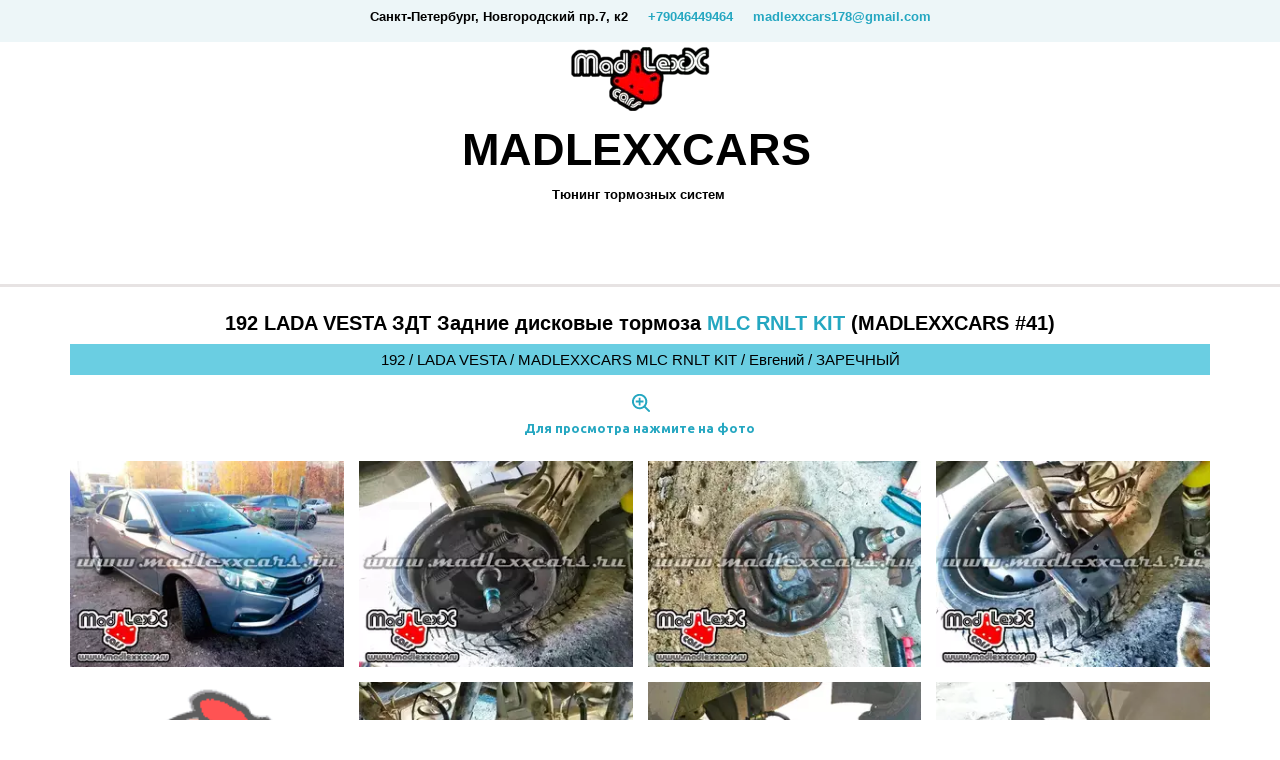

--- FILE ---
content_type: text/html; charset=utf-8
request_url: https://foto.madlexxcars.ru/192_lada_vesta_zdt_zadniie_diskovyie_tormoza_mlc_rnlt_kit_madlexxcars_41
body_size: 42682
content:
<!DOCTYPE html>
<html lang="ru">
<head>
	<meta charset="utf-8" />
<meta http-equiv="X-UA-Compatible" content="IE=edge" />
<meta name="viewport" content="width=device-width, initial-scale=1.0, maximum-scale=5.0" />



	
	
	<title>LADA VESTA ЗДТ Задние дисковые тормоза MLC RNLT KIT</title>
	
		<link rel="canonical" href="https://foto.madlexxcars.ru/192_lada_vesta_zdt_zadniie_diskovyie_tormoza_mlc_rnlt_kit_madlexxcars_41">
	
	<meta name="description" content="задние дисковые тормоза ЗДТ LADA ЛАДА VAZ ВАЗ vesta веста MADLEXXCARS MLC RNLT ABS KIT установка дисковых тормозов тюнинг тормозной системы" />
	<meta name="keywords" content="" />
	<meta property="og:title" content="LADA VESTA ЗДТ Задние дисковые тормоза MLC RNLT KIT" />
	
	
	
		
		
		
		<meta name="twitter:card" content="summary_large_image" />
		<meta property="og:type" content="website" />
		<meta property="og:description" content="задние дисковые тормоза ЗДТ LADA ЛАДА VAZ ВАЗ vesta веста MADLEXXCARS MLC RNLT ABS KIT установка дисковых тормозов тюнинг тормозной системы" />
		<meta property="og:url" content="https://foto.madlexxcars.ru/192_lada_vesta_zdt_zadniie_diskovyie_tormoza_mlc_rnlt_kit_madlexxcars_41" />
		
		
		
			<meta itemprop="image" content="https://foto.madlexxcars.ru/uploads/s/q/5/7/q5773woo5vbt/img/full_llgK3b8z.jpg" />
			<meta property="og:image" content="https://foto.madlexxcars.ru/uploads/s/q/5/7/q5773woo5vbt/img/full_llgK3b8z.jpg" />
	
	<link rel="shortcut icon" href="/favicon.ico?v=16010936706077783" type="image/x-icon">
	<script>
	window.developmentMode = false;
	
</script>
	
	
	<script defer src="/js/lib/modernizr-webp.js?v=2024_09_26T12_14_23_03_00_bf2d77e6a9e60df27fd20790b6d7d7959dd8155e"></script><link rel="stylesheet" href="/css/devicePublish.min.css?v=2024_09_26T12_14_23_03_00_bf2d77e6a9e60df27fd20790b6d7d7959dd8155e"><link rel="stylesheet" href="/css/lib/bootstrap.min.css?v=2024_09_26T12_14_23_03_00_bf2d77e6a9e60df27fd20790b6d7d7959dd8155e"><script async src="/js/ulib/performance.js?v=2024_09_26T12_14_23_03_00_bf2d77e6a9e60df27fd20790b6d7d7959dd8155e"></script>
		
	<link rel="stylesheet" href="/sitecss/srcset-64c8d0f1275eb145079bf590-all.css?v=456">
	
	
		
		
			
				<!-- htmlmin:ignore -->
					<style>
  #main #body .ul-w-header-span, 
  #main #body a, 
  #main #body h1, 
  #main #body h2, 
  #main #body h3, 
  #main #body h4, 
  #main #body h5, 
  #main #body h6, 
  #main #body ol, 
  #main #body p, 
  #main #body ul {
    font-family: 'Open Sans',sans-serif;
}
  #main #body .ul-widget-wysiwyg .h1, 
  #main #body .ul-widget-wysiwyg h1 {
    font-family: 'Open Sans',sans-serif;
    font-size: 4.4rem;
    margin-top: 1.3rem;
    margin-bottom: 0.5rem;
    font-weight: 500;
    line-height: 1.1;
}
  #main #body .ul-widget-wysiwyg .h2, 
  #main #body .ul-widget-wysiwyg h2 {
    font-size: 2rem;
    margin: 0;
    padding: 0 0 1rem;
    font-weight: 500;
    line-height: 1.1;
}
  #main #body .ul-widget-wysiwyg .h3, 
  #main #body .ul-widget-wysiwyg h3 {
    font-size: 1.5rem;
    margin: 0;
    padding: 0 0 0.75rem;
    line-height: normal;
}
  #main #body .ul-widget-wysiwyg .h4, 
  #main #body .ul-widget-wysiwyg h4 {
    font-size: 1.3rem;
    margin: 0;
    padding: 0 0 0.65rem;
    line-height: normal;
}
#main #body .ul-widget-wysiwyg .h5, 
  #main #body .ul-widget-wysiwyg h5 {
    font-size: 1.5rem;
    padding: 5px;
    line-height: normal;
    background-color: rgba(106,206,226,1);
    -webkit-border-radius: 0px 0px 0px 0px;
    -moz-border-radius: 0px 0px 0px 0px;
    -ms-border-radius: 0px 0px 0px 0px;
    -o-border-radius: 0px 0px 0px 0px;
    border-radius: 0px 0px 0px 0px;
    border-color: transparent!important;
}
  #main #body .ul-widget-wysiwyg .h6, 
    #main #body .ul-widget-wysiwyg h6 {
    font-size: 1.5rem;
    border-left: 0.4rem solid;
    padding: 0px 0px 0px 0px;
    padding-left: 1.8rem;
    border-color: #25a7c1;
    margin: 0 0 10px 0;
          line-height: 1.1;
          -webkit-border-radius: 0px 0px 0px 0px;
    -moz-border-radius: 0px 0px 0px 0px;
    -ms-border-radius: 0px 0px 0px 0px;
    -o-border-radius: 0px 0px 0px 0px;
    border-radius: 0px 0px 0px 0px;

}
    #main #body .ul-widget-wysiwyg .normal {
    font-size: 1.5rem;
    margin: 0;
    padding: 0 0 10px;
    line-height: normal;
    line-height: 1.1;
}
    #main #body .ul-widget-wysiwyg .h6:after, 
    #main #body .ul-widget-wysiwyg .h6:before {
    display: none;
}
  </style>
				<!-- htmlmin:ignore -->
			
		
			
				<!-- htmlmin:ignore -->
					<style>
    #body .ul-w-button1,
    #body .ul-w-button2,
  #body .ul-w-button3 {
    -webkit-transition: 0.1s all ease!important;
    -moz-transition: 0.1s all ease!important;
    -ms-transition: 0.1s all ease!important;
    -o-transition: 0.1s all ease!important;
    transition: 0.1s all ease!important;
}
#main #body.g-theme-site-1 #body-fict .ul-w-button1.small,
#main #body.g-theme-site-1 #body-fict .ul-w-button2.small,
#main #body.g-theme-site-1 #body-fict .ul-w-button3.small {
    padding: 7px 10px;
    font-size: 1.3rem !important;
    line-height: 1.4 !important;
    padding: 7px 10px !important;

}

#main #body .ul-w-button1,
#main #body .ul-w-button2,
#main #body .ul-w-button3 {
    outline: 0;
    padding: 7px 14px;
}

#main #body.g-theme-site-1 #body-fict .ul-w-button1 {
    border-radius: 0.5rem !important;

}

#main #body.g-theme-site-1 #body-fict .ul-w-button2 {
    border-radius: 0rem !important;

}

#main #body.g-theme-site-1 #body-fict .ul-w-button3 {
    border-radius: 2.5rem !important;

}

#main #body .ul-w-button .ul-w-button1,
#main #body .ul-w-button .ul-w-button2,
#main #body .ul-w-button .ul-w-button3 {
    background-color: transparent !important;
    border: 0.2rem solid !important;
    border-color: black !important;
    color: black !important;
    text-transform: uppercase !important;
    border: 0.2rem solid !important;
    font-family: 'Open Sans', sans-serif !important;
    font-weight: 700 !important;
    min-width: unset !important;
}

#body .ul-w-button3:before,
#body .ul-w-button2:before {
    display: none !important;
}

#main #body .ul-w-button .ul-w-button1 {
    border-radius: 0.5rem !important;
}

#main #body .ul-w-button .ul-w-button1 {
    border-radius: 0.5rem !important;
}

#main #body.g-theme-site-1 #body-fict .ul-w-button .large {
    font-size: 2rem !important;
}
#main #body.g-theme-site-1 #body-fict [data-theme-block*=':"g-theme-block-3"'] .ul-w-button1,
  #main #body.g-theme-site-1 #body-fict [data-theme-block*=':"g-theme-block-3"'] .ul-w-button2,
  #main #body.g-theme-site-1 #body-fict [data-theme-block*=':"g-theme-block-3"'] .ul-w-button3 {
    color: #fff!important;
    border-color: #fff!important;
}
  #main #body.g-theme-site-1 #body-fict .ul-w-button .ul-w-button1:hover, 
  #main #body.g-theme-site-1 #body-fict .ul-w-button .ul-w-button2:hover, 
  #main #body.g-theme-site-1 #body-fict .ul-w-button .ul-w-button3:hover {
    background: #25a7c1!important;
    color: #ffffff!important;
    border-color: #25a7c1!important;
}
</style>
				<!-- htmlmin:ignore -->
			
		
			
				<!-- htmlmin:ignore -->
					<style>
  #main #body.g-theme-site-1 #body-fict .header-content-contacts {
    background-color: rgba(202,230,236,.35)!important;
    text-align: center!important;
    padding: 8px 0!important;
    line-height: 14px!important;
}
  #body .ul-w-contacts-design1 ul li:before {
    display: none;
}
  #body .ul-w-contacts-design1 ul li {
    padding: 0 0px 0 25px!important;
        margin-right: 0px!important;
}
#body .ul-w-contacts-design1 ul li {
    font-weight: 700;
    font-size: 13px;
    margin-right: 15px;
    text-align: left;
}
  #body .ul-widget-wysivig-header h1, 
  #body .ul-widget-wysivig-header .h1, 
  #body .ul-widget-wysivig-header .ul-w-header-span {
    font-size: 45px;
    line-height: 50px;
    font-size: 4.4rem;
    margin-top: 1.3rem;
    margin-bottom: 0.5rem;
}
  #main #body.g-theme-site-1 #body-fict footer, 
  #main #body.g-theme-site-1 #body-fict header {
    border-bottom: 0.3rem solid!important;
        border-color: #e7e3e3!important;
}
    #main #body.g-theme-site-1 #body-fict .header-content-mainmenu {
    -webkit-box-shadow: inset 0 0 0 0px #d7d7d7!important;
    -moz-box-shadow: inset 0 0 0 0px #d7d7d7!important;
    box-shadow: inset 0 0 0 0px #d7d7d7!important;
}
  @media (min-width: 769px) {
  #main #body .ul-w-mainmenu-nav > .ul-w-mainmenu-item.ul-w-mainmenu-active-item > a {
    cursor: default !important;
    border-color: #25a7c1!important;
    color: #ffffff!important;
    background: #25a7c1!important;
}
  #main #body .ul-w-mainmenu-nav>.ul-w-mainmenu-item>a {
    text-transform: uppercase!important;
    padding: 13px 30px!important;
}
      #main #body .ul-w-mainmenu-nav > .ul-w-mainmenu-item {
    padding: 30px 5px !important;
}
  }
  </style>
				<!-- htmlmin:ignore -->
			
		
			
				<!-- htmlmin:ignore -->
					<style>
  #main #body.g-theme-site-1 #body-fict [data-theme-block*='"desktop":"g-theme-block-1"'] .ul-w-mainmenu-nav .ul-w-mainmenu-toggle-nasted .ul-w-mainmenu-item > a:hover, 
    #main #body.g-theme-site-1 #body-fict [data-theme-block*='"desktop":"g-theme-block-1"'] .ul-w-mainmenu-nav .ul-w-mainmenu-toggle-nested .ul-w-mainmenu-item > a:hover, 
    #main #body.g-theme-site-1 #body-fict [data-theme-block*='"desktop":"g-theme-block-1"'] .ul-w-mainmenu-nav .ul-w-mainmenu-nested .ul-w-mainmenu-item > a:hover, 
    #main #body.g-theme-site-1 #body-fict [data-theme-block*='"desktop":"g-theme-block-1"'] .ul-w-mainmenu-nav .ul-w-mainmenu-nasted .ul-w-mainmenu-item > a:hover {
    border-color: #25a7c1 !important;
}
  #body .ul-w-mainmenu-nav.desktop > .ul-w-mainmenu-item a, #body .ul-w-mainmenu-nav.htablet > .ul-w-mainmenu-item a, #body .ul-w-mainmenu-nav.desktop > .ul-w-mainmenu-toggle a, #body .ul-w-mainmenu-nav.htablet > .ul-w-mainmenu-toggle a {
    -webkit-transition: 0.3s all ease;
    -moz-transition: 0.3s all ease;
    -ms-transition: 0.3s all ease;
    -o-transition: 0.3s all ease;
    transition: 0.3s all ease;
    -webkit-border-radius: 5px 5px 5px 5px;
    -moz-border-radius: 5px 5px 5px 5px;
    -ms-border-radius: 5px 5px 5px 5px;
    -o-border-radius: 5px 5px 5px 5px;
    border-radius: 5px 5px 5px 5px;
    border: 2px solid transparent;
    text-align: center;
    -webkit-transition: .3s all ease;
    -moz-transition: .3s all ease;
    -ms-transition: .3s all ease;
    -o-transition: .3s all ease;
    transition: .3s all ease;
    color: #25a7c1;
    background-color: transparent;
    border: 1px solid transparent;
    border-radius: 0.5rem;
    text-transform: uppercase;
    padding: 13px 30px!important;
    font-family: 'Open Sans',sans-serif;
    font-weight: 700;
    line-height: 1;
}
  #body.g-theme-site-1 #body-fict .ul-w-mainmenu-nav > .ul-w-mainmenu-item > a:hover, 
  #body.g-theme-site-1 #body-fict .ul-w-mainmenu-nav > .ul-w-mainmenu-toggle > a:hover {
    border-color: #25a7c1!important;
    color: #ffffff!important;
    background: #25a7c1!important;
}
  
  
  #body.g-theme-site-1 #body-fict [data-theme-block*='"desktop":"g-theme-block-1"'] .ul-w-mainmenu-nav .ul-w-mainmenu-nested, 
  #body.g-theme-site-1 #body-fict [data-theme-block*='"desktop":"g-theme-block-1"'] .ul-w-mainmenu-nav .ul-w-mainmenu-toggle-nested {
background-color: transparent!important;
}
  #body .ul-w-mainmenu-nav > .ul-w-mainmenu-item > .ul-w-mainmenu-nested > .ul-w-mainmenu-item > a {
    padding: 15px 20px !important;
    font-weight: 700;
    line-height: 1;
    background-color: white;
    border: 2px solid #25a7c1!important;
    color: #25a7c1!important;
    margin-bottom: 3px;
}
  #body.g-theme-site-1 #body-fict [data-theme-block*=':"g-theme-block-1"'] .ul-w-mainmenu-nav .ul-w-mainmenu-toggle-nasted .ul-w-mainmenu-item.ul-w-mainmenu-active-item > a, 
  #body.g-theme-site-1 #body-fict [data-theme-block*=':"g-theme-block-1"'] .ul-w-mainmenu-nav .ul-w-mainmenu-toggle-nested .ul-w-mainmenu-item.ul-w-mainmenu-active-item > a, 
  #body.g-theme-site-1 #body-fict [data-theme-block*=':"g-theme-block-1"'] .ul-w-mainmenu-nav .ul-w-mainmenu-nested .ul-w-mainmenu-item.ul-w-mainmenu-active-item > a, 
  #body.g-theme-site-1 #body-fict [data-theme-block*=':"g-theme-block-1"'] .ul-w-mainmenu-nav .ul-w-mainmenu-nasted .ul-w-mainmenu-item.ul-w-mainmenu-active-item > a,
  #body.g-theme-site-1 #body-fict [data-theme-block*=':"g-theme-block-1"'] .ul-w-mainmenu-nav .ul-w-mainmenu-toggle-nasted .ul-w-mainmenu-item > a:hover, 
  #body.g-theme-site-1 #body-fict [data-theme-block*=':"g-theme-block-1"'] .ul-w-mainmenu-nav .ul-w-mainmenu-toggle-nested .ul-w-mainmenu-item > a:hover, 
  #body.g-theme-site-1 #body-fict [data-theme-block*=':"g-theme-block-1"'] .ul-w-mainmenu-nav .ul-w-mainmenu-nested .ul-w-mainmenu-item > a:hover, 
  #body.g-theme-site-1 #body-fict [data-theme-block*=':"g-theme-block-1"'] .ul-w-mainmenu-nav .ul-w-mainmenu-nasted .ul-w-mainmenu-item > a:hover {
    color: #ffffff !important;
    border-color: #25a7c1 !important;
    background-color: #25a7c1 !important;
}
  #body .ul-w-mainmenu-nav > .ul-w-mainmenu-item > .ul-w-mainmenu-nested > .ul-w-mainmenu-item > a {
    text-align: right!important;
}
  </style>
				<!-- htmlmin:ignore -->
			
		
			
				<!-- htmlmin:ignore -->
					<style>
  #main #body .ul-widget-goods.design3 {
    padding: 2rem;
    display: block;
    background: white;
    text-align: left;
    text-align: -webkit-left;
    text-align: -moz-left;
    padding-top: 24px;
    border-radius: 7px;
}
  #main #body .ul-widget-goods.design3 .ul-goods-view-image-wrap {
    padding: 0!important;
    margin-right: 2rem!important;
    margin-bottom: 0rem!important;
    width: 10rem!important;
    height: 10rem!important;
    float: left;
    border: none;
    -webkit-border-radius: 0px 0px 0px 0px!important;
    -moz-border-radius: 0px 0px 0px 0px!important;
    -ms-border-radius: 0px 0px 0px 0px!important;
    -o-border-radius: 0px 0px 0px 0px!important;
    border-radius: 0px 0px 0px 0px!important;
}
  #main #body .ul-widget-goods.design3 .ul-goods-view-item div {
    color: #000000;
}
  #main #body .ul-widget-goods .ul-goods-view-details {
    line-height: 1.4;
    flex: 1 0 auto;
    -webkit-flex: 1 0 auto;
    -ms-flex: 1 0 auto;
    display: -webkit-box;
    display: -moz-box;
    display: -ms-flexbox;
    display: -webkit-flex;
    display: flex;
    justify-content: flex-end;
    -webkit-justify-content: flex-end;
    -ms-justify-content: flex-end;
    -webkit-flex-direction: column;
    -ms-flex-direction: column;
    flex-direction: column;
    -ms-flex-preferred-size: auto;
width: unset;
    border: none;
    padding: 0;
    padding-left: unset;
        display: contents;
  }
  #main #body.g-theme-site-1 #body-fict .ul-widget-goods.design3 .ul-goods-view-item .ul-goods-view-title {
    font-weight: normal!important;
    font-size: 15px!important;
    line-height: 25px!important;
    word-break: break-word!important;
    border: none!important;
}
  #main #body.g-theme-site-1 #body-fict .ul-widget-goods.design3.ul-goods-view-price-val {
    font-family: 'Open Sans',sans-serif!important;
    font-weight: 700!important;
    display: block!important;
    position: relative!important;
    font-size: 18px!important;
}
  #main #body.g-theme-site-1 #body-fict .ul-widget-goods.design3 .ul-goods-view-item div.js-goods-descr {
    font-size: 14px!important;
    font-family: 'Open Sans',sans-serif!important;
    text-align: left!important;
    font-weight: 400!important;
}
  #main #body.g-theme-site-1 #body-fict .ul-widget-goods.design3 .ul-goods-view-item .ul-goods-view-button-link {
    border: 0.3rem solid;
    border-radius: 0.5rem;
    padding: 1rem 4rem;
    display: inline-block;
    position: relative;
    font-family: 'Open Sans',sans-serif;
    font-weight: 700;
    text-transform: uppercase;
    background-color: #ffffff!important;
    color: rgb(0 0 0)!important;
    border-color: #000000!important;
    padding: 9px 20px 7px 20px;
    font-size: 1.3rem;
}
  #body .ul-widget-goods.design3 .ul-goods-view-item .ul-goods-view-title > div {
    line-height: 25px!important;
    word-break: break-word!important;
    border: none!important;
    font-family: 'Open Sans',sans-serif;
    font-size: 2rem!important;
    font-weight: 700;
    margin: 0;
    text-transform: uppercase;
}
  #body .ul-widget-goods.design3 .ul-goods-view-item .ul-goods-view-price {
    font-size: 18px;
    font-family: 'Open Sans',sans-serif;
    font-weight: 700;
    margin-top: 0px;
    padding-top: 0px;
}
  #main #body .ul-widget-goods.design3 .ul-goods-view-item .ul-goods-view-price {
    padding: 0px 0 0!important;
    font-size: 18px!important;
    font-family: 'Open Sans',sans-serif!important;
    font-weight: 700!important;
}
  #main #body .ul-widget-goods .ul-goods-view-item .ul-goods-view-title > div {
    line-height: 25px!important;
    font-family: 'Open Sans',sans-serif;
    font-size: 2rem!important;
    font-weight: 700;
    text-transform: uppercase;
}
  }
#body .ul-widget-goods.ul-goods-layout-html2 .ul-goods-view-item {
    text-align: center;
    border: 0.2rem solid;
    border-radius: 0.5rem;
    margin-top: 0;
    border-color: white;
    background: white;
}
  #body .ul-widget-goods.goods-full1 .ul-goods-view-item .ul-goods-view-descr {
    color: #000000!important;
}
  
  
  
  
  
  #main #body.g-theme-site-1 #body-fict .ul-widget-goods.ul-goods-layout-html2 .ul-goods-view-item .ul-goods-view-image-wrap {
    background: white;
}
  #main #body.g-theme-site-1 #body-fict .ul-widget-goods.ul-goods-layout-html2 .ul-goods-view-item .ul-goods-view-descr {
    padding-bottom: 23px;
}

#main #body.g-theme-site-1 #body-fict .ul-widget-goods.ul-goods-layout-default .ul-goods-view-item .ul-goods-view-price, 
  #main #body.g-theme-site-1 #body-fict .ul-widget-goods.ul-goods-layout-default .ul-goods-view-item .ul-goods-view-title, 
  #main #body.g-theme-site-1 #body-fict .ul-widget-goods.ul-goods-layout-default .ul-goods-view-item .ul-goods-view-descr {
    background: white;
    margin: 0px;
    padding: 3px;
    padding-left: 15px;
    padding-right: 15px;
    text-align: center;
}
  
  
  
  
  #main #body.g-theme-site-1 #body-fict .ul-widget-goods.ul-goods-layout-default .ul-goods-view-image-wrap:before {
    padding-bottom: 50%!important;
}
  #main #body.g-theme-site-1 #body-fict .ul-widget-goods.ul-goods-layout-default .ul-goods-view-image-wrap {
    background: white!important;
    -webkit-border-radius: 0% 0% 0% 0%!important;
    -moz-border-radius: 0% 0% 0% 0%!important;
    -ms-border-radius: 0% 0% 0% 0%!important;
    -o-border-radius: 0% 0% 0% 0%!important;
    border-radius: 0% 0% 0% 0%!important;
    width: 100%!important;
    height: auto!important;
}
  #main #body.g-theme-site-1 #body-fict .ul-widget-goods.ul-goods-layout-default .ul-goods-view-image {
    -webkit-border-radius: 0% 0% 0% 0%!important;
    -moz-border-radius: 0% 0% 0% 0%!important;
    -ms-border-radius: 0% 0% 0% 0%!important;
    -o-border-radius: 0% 0% 0% 0%!important;
    border-radius: 0% 0% 0% 0%!important;
}
  #main #body.g-theme-site-1 #body-fict .ul-widget-goods.ul-goods-layout-default .ul-goods-view-title {
    order: -1;
}
  #main #body.g-theme-site-1 #body-fict .ul-widget-goods.ul-goods-layout-default .ul-goods-view-title {
    order: -1;
    background: white;
    border-bottom: 0px solid;
}
  #main #body.g-theme-site-1 #body-fict .ul-widget-goods.ul-goods-layout-default div {
    color: black;
}
  #body .ul-widget-goods.ul-goods-layout-default .ul-goods-view-item {
    text-align: center!important;
    padding-top: 0!important;
    display: grid!important;
    justify-content: center!important;
    flex-direction: column!important;
    flex-wrap: nowrap!important;
    align-content: center!important;
    align-items: start!important;
}
  #main #body.g-theme-site-1 #body-fict .ul-widget-goods.ul-goods-layout-default .ul-goods-view-item .ul-goods-view-details .ul-goods-view-price {
    padding-top: 12px;
}
#main #body.g-theme-site-1 #body-fict .ul-widget-goods.ul-goods-layout-default .ul-goods-view-item .ul-goods-view-details .ul-goods-view-descr {
    padding-bottom: 25px;
      border-radius: 0px 0px 8px 8px;
}
  #main #body.g-theme-site-1 #body-fict .ul-widget-goods.ul-goods-layout-default .ul-goods-view-item .ul-goods-view-details {
    display: grid;
    padding: 0px;
}
  #main #body.g-theme-site-1 #body-fict .ul-widget-goods.ul-goods-layout-default .ul-goods-view-item .ul-goods-view-details .ul-goods-view-price {
    padding-top: 18px;
    order: -1;
}
  #main #body.g-theme-site-1 #body-fict .ul-widget-goods.ul-goods-layout-default .ul-goods-view-item .ul-goods-view-title {
    border-radius: 8px 8px 0px 0px;
    padding-top: 7px;
}
  #main #body.g-theme-site-1 #body-fict .ul-widget-goods.ul-goods-layout-default .ul-goods-view-item .ul-goods-view-price {
    font-size: 18px!important;
    font-family: 'Open Sans',sans-serif!important;
}
  #main #body.g-theme-site-1 #body-fict .ul-widget-goods .ul-goods-view-item .ul-goods-view-button-link {
    border: 0.3rem solid;
    border-radius: 0.5rem;
    padding: 1rem 4rem;
    display: inline-block;
    position: relative;
    font-family: 'Open Sans',sans-serif;
    font-weight: 700;
    text-transform: uppercase;
    background-color: transparent!important;
    color: rgb(0 0 0)!important;
    border-color: #000000!important;
    padding: 9px 20px 7px 20px;
    font-size: 1.3rem;
}
  #main #body.g-theme-site-1 #body-fict .ul-widget-goods .ul-goods-view-item .ul-goods-view-button-link:hover {
    background-color: #25a7c1!important;
    color: rgb(255 255 255)!important;
    border-color: #25a7c1!important;
}
  #main #body.g-theme-site-1 #body-fict .ul-widget-goods.ul-goods-layout-default .ul-goods-view-item .ul-goods-view-details .js-goods-popup-link {
    padding: 2px 16px 2px 16px!important;
    font-size: 10px!important;
    border: 0.2rem solid!important;
}
  #body .ul-widget-goods.goods-full1 .ul-goods-view-item .ul-goods-view-price {
    font-size: 20px!important;
    line-height: 25px!important;
    font-weight: 500!important;
}
  #main #body.g-theme-site-1 #body-fict .ul-widget-goods.ul-goods-layout-html2 .ul-goods-view-item .ul-goods-view-image-wrap {
    padding: 0!important;
    margin-right: 2rem!important;
    margin-bottom: 0rem!important;
    width: 10rem!important;
    height: 10rem!important;
    float: left;
    border: none;
    -webkit-border-radius: 0px 0px 0px 0px!important;
    -moz-border-radius: 0px 0px 0px 0px!important;
    -ms-border-radius: 0px 0px 0px 0px!important;
    -o-border-radius: 0px 0px 0px 0px!important;
    border-radius: 0px 0px 0px 0px!important;
        min-height: unset !important;
}
  #body .ul-widget-goods.goods-full1 .ul-goods-view-item .ul-goods-view-image {
    -webkit-border-radius: 0px 0px 0px 0px!important;
    -moz-border-radius: 0px 0px 0px 0px!important;
    -ms-border-radius: 0px 0px 0px 0px!important;
    -o-border-radius: 0px 0px 0px 0px!important;
    border-radius: 0px 0px 0px 0px!important;
}
  #body .ul-widget-goods.goods-full1 {
    background: white;
}
  #body .ul-widget-goods.ul-goods-layout-default .ul-goods-view-item {
    text-align: center;
    padding-top: 0;
    display: grid;
    justify-content: center;
    flex-direction: column;
    flex-wrap: nowrap;
    align-content: stretch;
    align-items: stretch;
}
  #body .ul-widget-goods.goods-full1 .ul-goods-view-item {
    padding: 20px!important;
}
  
  #main #body.g-theme-site-1 #body-fict .ul-widget-goods.ul-goods-layout-default .ul-goods-view-image-wrap {
    border: 2px solid #e0e0e0;
    border-top-width: 0px;
    border-bottom-width: 0px;
}
  #main #body.g-theme-site-1 #body-fict .ul-widget-goods.ul-goods-layout-default .ul-goods-view-item .ul-goods-view-title {
    border: 2px solid #e0e0e0;
    border-bottom-width: 0px;
}
  #main #body.g-theme-site-1 #body-fict .ul-widget-goods.ul-goods-layout-default .ul-goods-view-item .ul-goods-view-details .ul-goods-view-price {
    border: 2px solid #e0e0e0;
    border-top-width: 0px;
    border-bottom-width: 0px;
}
  #main #body.g-theme-site-1 #body-fict .ul-widget-goods.ul-goods-layout-default .ul-goods-view-item .ul-goods-view-details .ul-goods-view-descr {
    border: 2px solid #e0e0e0;
    border-top-width: 0px;
    border-bottom-width: 2px;
}
  
  #main #body .ul-widget-goods.ul-goods-layout-default .ul-goods-view-item {
    text-align: center!important;
    padding-top: 0!important;
    display: grid!important;
    justify-content: center!important;
    flex-direction: column!important;
    flex-wrap: nowrap!important;
    align-items: stretch!important;
    align-content: stretch!important;
}
  #body .ul-widget-goods.goods-full1 .ul-goods-view-item {
    display: table!important;
    width: 100%!important;
    padding: 23px!important;
    margin: 0!important;
    border: none!important;
}
  #body .ul-widget-goods.goods-full1 .ul-goods-view-item .ul-goods-view-title {
    padding-bottom: 4px!important;
    border-bottom: 0px solid!important;
}
  #body .ul-widget-goods.goods-full1 {
    background: transparent!important;
}
  #main #body .ul-widget-goods.design3 .ul-goods-view-image-wrap {
    background-color: transparent!important;
}
  #main #body.g-theme-site-1 #body-fict .ul-widget-goods.ul-goods-layout-default .ul-goods-view-image-wrap {
    background: #edf0f2!important;
}
    #main #body .ul-widget-goods.design3 .ul-goods-view-item .ul-goods-view-image {
    -webkit-border-radius: 0px 0px 0px 0px!important;
    -moz-border-radius: 0px 0px 0px 0px!important;
    -ms-border-radius: 0px 0px 0px 0px!important;
    -o-border-radius: 0px 0px 0px 0px!important;
    border-radius: 0px 0px 0px 0px!important;
}
      #main #body .ul-widget-goods.design3 .ul-goods-view-item .ul-goods-view-descr {
    font-weight: normal;
    font-size: 15px;
    line-height: 19px;
    padding: 0px 0 10px;
    margin-top: 0px;
}
  #main #body.g-theme-site-1 #body-fict [data-theme-block*=':"g-theme-block-3"'] .ul-widget-goods.goods-full1 .ul-goods-view-item .ul-goods-view-descr .js-goods-descr, #main #body.g-theme-site-1 #body-fict [data-theme-block*=':"g-theme-block-3"'] .ul-widget-goods.goods-full1 .ul-goods-view-item .ul-goods-view-button-link, #main #body.g-theme-site-1 #body-fict [data-theme-block*=':"g-theme-block-3"'] .ul-widget-goods.goods-full1 .ul-goods-view-item .ul-goods-view-button-link, #main #body.g-theme-site-1 #body-fict [data-theme-block*=':"g-theme-block-3"'] .ul-widget-goods.ul-goods-layout-default .ul-goods-view-item .ul-goods-view-details .js-goods-popup-link {
    color: white!important;
    border-color: white!important;
}
  </style>
				<!-- htmlmin:ignore -->
			
		
			
				<!-- htmlmin:ignore -->
					<style>
  @media (max-width: 768px) {
#body .ul-w-mainmenu-nav .ul-w-mainmenu-toggle-button {
    text-align: center;
    text-align: -webkit-center;
    text-align: -moz-center;
    width: 50px;
    height: 50px;
    top: -79px;
    left: calc(100% - 70px);
    margin-bottom: 0;
    display: block!important;
    position: absolute;
    cursor: pointer;
    z-index: 290;
    padding-top: 11.5px;
}
    #body header .header-content .sitename h1, #body header .header-content .ul-w-header-span {
    font-size: 3.1rem!important;
}
    #body .ul-w-mainmenu-nav.mobile .ul-w-mainmenu-toggle-button:before {
    display: none!important;
}
#body .ul-w-mainmenu-nav .ul-w-mainmenu-toggle-button span {
    display: block!important;
    width: 30px!important;
    height: 4px!important;
    margin: 0 auto 5px!important;
    background-color: #25a7c1;
}
    #main #body .ul-w-mainmenu-nav .ul-w-mainmenu-toggle-button {
    width: 50px!important;
    height: 50px!important;
    top: -49px!important;
    left: calc(0% - 0px)!important;
    margin-bottom: 0!important;
    display: block!important;
    padding-top: 14.5px!important;
}
    #body header .header-content-contacts .ul-w-contacts-list li {
    font-weight: 700!important;
    font-size: 13px!important;
    margin-right: 15px!important;
    margin-top: 9px!important;
}
    #body.g-theme-site-1 #body-fict .header-content-mainmenu .ul-w-mainmenu.ul-w-mainmenu-collapse-in .ul-w-mainmenu-toggle-button {
    background-color: #ffffff!important;
}
    #body .header-content-mainmenu .ul-w-mainmenu.ul-w-mainmenu-collapse-in .ul-w-mainmenu-nav.vtablet, #body .header-content-mainmenu .ul-w-mainmenu.ul-w-mainmenu-collapse-in .ul-w-mainmenu-nav.mobile {
    background-color: #ffffff!important;
}
    #main #body.g-theme-site-1 #body-fict .ul-w-mainmenu-nav.vtablet .ul-w-mainmenu-item > a, #main #body.g-theme-site-1 #body-fict .ul-w-mainmenu-nav.mobile .ul-w-mainmenu-item > a {
    -webkit-transition: .3s all ease;
    -moz-transition: .3s all ease;
    -ms-transition: .3s all ease;
    -o-transition: .3s all ease;
    transition: .3s all ease;
    text-transform: uppercase;
    color: #000!important;
    line-height: 31px;
    font-size: 14px!important;
    text-align: center!important;
    text-align: -webkit-center!important;
    text-align: -moz-center!important;
    font-family: 'Open Sans',sans-serif!important;
    padding: 8px 0px!important;
    border-color: transparent!important;
    border: 0px!important;
      font-weight: 700!important;
}
    #main #body.g-theme-site-1 #body-fict .ul-w-mainmenu-nav.vtablet .ul-w-mainmenu-active-item > a, #main #body.g-theme-site-1 #body-fict .ul-w-mainmenu-nav.mobile .ul-w-mainmenu-active-item > a, #main #body.g-theme-site-1 #body-fict .ul-w-mainmenu-nav .ul-w-mainmenu-item > a:hover {
    color: #25a7c1!important;
    border-color: transparent !important;
    background-color: transparent !important;
}
    #body header .header-content-contacts .ul-w-contacts-list ul {
    display: flex!important;
    justify-content: center!important;
    flex-direction: column!important;
    align-items: center!important;
}
    #main #body .ul-widget-wysiwyg .h1, #main #body .ul-widget-wysiwyg h1 {
    font-size: 3.2rem!important;
}
  }
  </style>
				<!-- htmlmin:ignore -->
			
		
			
				<!-- htmlmin:ignore -->
					<style>
#body header .header-content-contacts .ul-w-contacts-list ul .ul-w-contacts-f-email {
  order: 3;
  }


#body header .header-content-contacts .ul-w-contacts-list ul .ul-w-contacts-f-phone {
  order: 2;
  }
  
  
  #body header .header-content-contacts .ul-w-contacts-list ul .ul-w-contacts-f-address {
  order: 1;
  }
  
  
  #body header .header-content-contacts .ul-w-contacts-list ul {
    display: flex;
    justify-content: center;
}
  #body header .header-content-contacts .ul-w-contacts-list li {
    margin-right: 25px;
}
  #main #body .header-content-wysiwyg.col .h4 span {
    line-height: normal;
    font-size: 1.5rem!important;
}
  #main #body .header-content .header-content-header {
    padding-bottom: 0px;
}
  #main #body .header-content-wysiwyg.col .h4 span {
    font-size: 1.3rem!important;
          font-weight: bold!important;
}
  #body .ul-w-contacts .ul-w-contacts-list {
    margin-bottom: 8px!important;
    padding-top: 2px!important;
}
  #body .ul-w-contacts-design1 ul li {
    padding: 0 0px 0 20px!important;
    margin-right: 0px!important;
}
  .ul-header-editor.clearfix.ul-header-wrap {
    margin: 4px 8px 7px 0px!important;
}
  </style>
				<!-- htmlmin:ignore -->
			
		
		
	
	
	
		<link rel="preload" as="style" href="/sitecss/typography.css?v=456" onload="this.onload=null;this.rel='stylesheet'">
		<noscript><link rel="stylesheet" href="/sitecss/typography.css?v=456"></noscript>
	
	
		<link rel="preload" as="style" id="dist-version-css" href="/dist-version/css/pub.v1.css?v=2024_09_26T12_14_23_03_00_bf2d77e6a9e60df27fd20790b6d7d7959dd8155e" onload="this.onload=null;this.rel='stylesheet'">
		<noscript><link rel="stylesheet" href="/dist-version/css/pub.v1.css?v=2024_09_26T12_14_23_03_00_bf2d77e6a9e60df27fd20790b6d7d7959dd8155e"></noscript>
	

	<script>
		(() => {
			if (matchMedia('screen and (min-width : 992px)').matches) {
				document.write(`<link 
					rel="preload"
					as=style onload=this.onload=null;this.rel='stylesheet'
					data-device="desktop"
					class="styleLink"
					href="/sitecss/customColorScheme-g-theme-site-1-desktop.css?x=588477"
				/>`);
			}
			if (matchMedia('screen and (min-width: 768px) and (max-width: 991px)').matches) {
				document.write(`<link 
					rel="preload"
					as=style onload=this.onload=null;this.rel='stylesheet'
					data-device="tablet"
					class="styleLink"
					href="/sitecss/customColorScheme-g-theme-site-1-tablet.css?x=773777"
				/>`);
			}
			if (matchMedia('screen and (max-width : 768px)').matches) {
				document.write(`<link 
					rel="preload"
					as=style onload=this.onload=null;this.rel='stylesheet'
					data-device="phone"
					class="styleLink"
					href="/sitecss/customColorScheme-g-theme-site-1-phone.css?x=407288"
				/>`);
			}
		})();
	</script>

	<noscript>

<link rel="stylesheet" href="/sitecss/customColorScheme-g-theme-site-1-desktop.css?x=754292" media="screen and (min-width : 992px)" />

<link rel="stylesheet" href="/sitecss/customColorScheme-g-theme-site-1-tablet.css?x=800188" media="screen and (min-width: 768px) and (max-width: 991px)" />

<link rel="stylesheet" href="/sitecss/customColorScheme-g-theme-site-1-phone.css?x=103305" media="screen and (max-width : 768px)" /></noscript><style data-styled="true" data-styled-version="5.0.1"></style><style data-styled="true" data-styled-version="5.0.1"></style><style data-styled="true" data-styled-version="5.0.1"></style><style data-styled="true" data-styled-version="5.0.1"></style><style data-styled="true" data-styled-version="5.0.1"></style><style data-styled="true" data-styled-version="5.0.1"></style><style data-styled="true" data-styled-version="5.0.1"></style><style data-styled="true" data-styled-version="5.0.1"></style><style data-styled="true" data-styled-version="5.0.1"></style><style data-styled="true" data-styled-version="5.0.1"></style><style data-styled="true" data-styled-version="5.0.1"></style><style data-styled="true" data-styled-version="5.0.1"></style><style data-styled="true" data-styled-version="5.0.1"></style><style data-styled="true" data-styled-version="5.0.1"></style><style data-styled="true" data-styled-version="5.0.1"></style><style data-styled="true" data-styled-version="5.0.1">.dAA-DrV.u-icon{position:relative;display:-webkit-box;display:-webkit-flex;display:-ms-flexbox;display:flex;-webkit-box-pack:center;-webkit-justify-content:center;-ms-flex-pack:center;justify-content:center;}
.dAA-DrV.u-icon .u-icon__wrapper{line-height:0;padding:6px;min-width:68px;min-height:68px;}
.dAA-DrV.u-icon .u-icon__icon{-webkit-text-decoration:none;text-decoration:none;color:rgba(37,167,193,1) !important;opacity:1;-webkit-transform:scale(1);-ms-transform:scale(1);transform:scale(1);-webkit-transition-duration:0.5s;transition-duration:0.5s;-webkit-transition-timing-function:ease;transition-timing-function:ease;-webkit-transition-delay:0s;transition-delay:0s;-webkit-transition-property:-webkit-transform;-webkit-transition-property:transform;transition-property:transform;}
.dAA-DrV.u-icon .u-icon__icon:hover{-webkit-transform:scale(1.15);-ms-transform:scale(1.15);transform:scale(1.15);}
data-styled.g2[id="sc-AxirZ"]{content:"dAA-DrV,"}
.FYqEv.{font-size:56px;}
.FYqEv. color:Map{"kind":"template","id":1,"custom":"#FFF";}
@media (max-width:992px){.FYqEv.{font-size:56px;}.FYqEv. color:Map{"kind":"template","id":1,"custom":"#FFF";}}
@media (max-width:480px){.FYqEv.{font-size:56px;}.FYqEv. color:Map{"kind":"template","id":1,"custom":"#FFF";}}
data-styled.g8[id="sc-Axmtr"]{content:"FYqEv,"}
</style><style data-styled="true" data-styled-version="5.0.1">.dAA-DrV.u-icon{position:relative;display:-webkit-box;display:-webkit-flex;display:-ms-flexbox;display:flex;-webkit-box-pack:center;-webkit-justify-content:center;-ms-flex-pack:center;justify-content:center;}
.dAA-DrV.u-icon .u-icon__wrapper{line-height:0;padding:6px;min-width:68px;min-height:68px;}
.dAA-DrV.u-icon .u-icon__icon{-webkit-text-decoration:none;text-decoration:none;color:rgba(37,167,193,1) !important;opacity:1;-webkit-transform:scale(1);-ms-transform:scale(1);transform:scale(1);-webkit-transition-duration:0.5s;transition-duration:0.5s;-webkit-transition-timing-function:ease;transition-timing-function:ease;-webkit-transition-delay:0s;transition-delay:0s;-webkit-transition-property:-webkit-transform;-webkit-transition-property:transform;transition-property:transform;}
.dAA-DrV.u-icon .u-icon__icon:hover{-webkit-transform:scale(1.15);-ms-transform:scale(1.15);transform:scale(1.15);}
data-styled.g2[id="sc-AxirZ"]{content:"dAA-DrV,"}
.FYqEv.{font-size:56px;}
.FYqEv. color:Map{"kind":"template","id":1,"custom":"#FFF";}
@media (max-width:992px){.FYqEv.{font-size:56px;}.FYqEv. color:Map{"kind":"template","id":1,"custom":"#FFF";}}
@media (max-width:480px){.FYqEv.{font-size:56px;}.FYqEv. color:Map{"kind":"template","id":1,"custom":"#FFF";}}
data-styled.g8[id="sc-Axmtr"]{content:"FYqEv,"}
</style><style data-styled="true" data-styled-version="5.0.1">.dAA-DrV.u-icon{position:relative;display:-webkit-box;display:-webkit-flex;display:-ms-flexbox;display:flex;-webkit-box-pack:center;-webkit-justify-content:center;-ms-flex-pack:center;justify-content:center;}
.dAA-DrV.u-icon .u-icon__wrapper{line-height:0;padding:6px;min-width:68px;min-height:68px;}
.dAA-DrV.u-icon .u-icon__icon{-webkit-text-decoration:none;text-decoration:none;color:rgba(37,167,193,1) !important;opacity:1;-webkit-transform:scale(1);-ms-transform:scale(1);transform:scale(1);-webkit-transition-duration:0.5s;transition-duration:0.5s;-webkit-transition-timing-function:ease;transition-timing-function:ease;-webkit-transition-delay:0s;transition-delay:0s;-webkit-transition-property:-webkit-transform;-webkit-transition-property:transform;transition-property:transform;}
.dAA-DrV.u-icon .u-icon__icon:hover{-webkit-transform:scale(1.15);-ms-transform:scale(1.15);transform:scale(1.15);}
data-styled.g2[id="sc-AxirZ"]{content:"dAA-DrV,"}
.FYqEv.{font-size:56px;}
.FYqEv. color:Map{"kind":"template","id":1,"custom":"#FFF";}
@media (max-width:992px){.FYqEv.{font-size:56px;}.FYqEv. color:Map{"kind":"template","id":1,"custom":"#FFF";}}
@media (max-width:480px){.FYqEv.{font-size:56px;}.FYqEv. color:Map{"kind":"template","id":1,"custom":"#FFF";}}
data-styled.g8[id="sc-Axmtr"]{content:"FYqEv,"}
</style><style data-styled="true" data-styled-version="5.0.1">.dYBICd{padding-top:20px;padding-bottom:10px;}
data-styled.g10[id="sc-fzozJi"]{content:"dYBICd,"}
</style><style data-styled="true" data-styled-version="5.0.1">.dYBICd{padding-top:20px;padding-bottom:10px;}
data-styled.g10[id="sc-fzozJi"]{content:"dYBICd,"}
</style><style data-styled="true" data-styled-version="5.0.1">.dYBICd{padding-top:20px;padding-bottom:10px;}
data-styled.g10[id="sc-fzozJi"]{content:"dYBICd,"}
</style><style data-styled="true" data-styled-version="5.0.1">.eDniAy.uspacer{height:15px;}
@media (max-width:992px){.eDniAy.uspacer{height:15px;}}
@media (max-width:480px){.eDniAy.uspacer{height:15px;}}
data-styled.g8[id="sc-Axmtr"]{content:"eDniAy,"}
</style><style data-styled="true" data-styled-version="5.0.1">.eDniAy.uspacer{height:15px;}
@media (max-width:992px){.eDniAy.uspacer{height:15px;}}
@media (max-width:480px){.eDniAy.uspacer{height:15px;}}
data-styled.g8[id="sc-Axmtr"]{content:"eDniAy,"}
</style><style data-styled="true" data-styled-version="5.0.1">.jGoeQB.uspacer{height:25px;}
@media (max-width:992px){.jGoeQB.uspacer{height:25px;}}
@media (max-width:480px){.jGoeQB.uspacer{height:25px;}}
data-styled.g8[id="sc-Axmtr"]{content:"jGoeQB,"}
</style><style data-styled="true" data-styled-version="5.0.1">.kfOjwR.u-icon{position:relative;display:-webkit-box;display:-webkit-flex;display:-ms-flexbox;display:flex;-webkit-box-pack:center;-webkit-justify-content:center;-ms-flex-pack:center;justify-content:center;}
.kfOjwR.u-icon .u-icon__wrapper{line-height:0;padding:6px;min-width:35px;min-height:35px;}
.kfOjwR.u-icon .u-icon__icon{-webkit-text-decoration:none;text-decoration:none;color:rgba(37,167,193,1) !important;opacity:1;-webkit-transform:scale(1);-ms-transform:scale(1);transform:scale(1);-webkit-transition-duration:0.5s;transition-duration:0.5s;-webkit-transition-timing-function:ease;transition-timing-function:ease;-webkit-transition-delay:0s;transition-delay:0s;-webkit-transition-property:-webkit-transform;-webkit-transition-property:transform;transition-property:transform;}
.kfOjwR.u-icon .u-icon__icon:hover{-webkit-transform:scale(1.15);-ms-transform:scale(1.15);transform:scale(1.15);}
data-styled.g2[id="sc-AxirZ"]{content:"kfOjwR,"}
.XloOp.{font-size:23px;}
.XloOp. color:Map{"kind":"template","id":1,"custom":"#FFF";}
@media (max-width:992px){.XloOp.{font-size:23px;}.XloOp. color:Map{"kind":"template","id":1,"custom":"#FFF";}}
@media (max-width:480px){.XloOp.{font-size:23px;}.XloOp. color:Map{"kind":"template","id":1,"custom":"#FFF";}}
data-styled.g8[id="sc-Axmtr"]{content:"XloOp,"}
</style><style data-styled="true" data-styled-version="5.0.1">.kfOjwR.u-icon{position:relative;display:-webkit-box;display:-webkit-flex;display:-ms-flexbox;display:flex;-webkit-box-pack:center;-webkit-justify-content:center;-ms-flex-pack:center;justify-content:center;}
.kfOjwR.u-icon .u-icon__wrapper{line-height:0;padding:6px;min-width:35px;min-height:35px;}
.kfOjwR.u-icon .u-icon__icon{-webkit-text-decoration:none;text-decoration:none;color:rgba(37,167,193,1) !important;opacity:1;-webkit-transform:scale(1);-ms-transform:scale(1);transform:scale(1);-webkit-transition-duration:0.5s;transition-duration:0.5s;-webkit-transition-timing-function:ease;transition-timing-function:ease;-webkit-transition-delay:0s;transition-delay:0s;-webkit-transition-property:-webkit-transform;-webkit-transition-property:transform;transition-property:transform;}
.kfOjwR.u-icon .u-icon__icon:hover{-webkit-transform:scale(1.15);-ms-transform:scale(1.15);transform:scale(1.15);}
data-styled.g2[id="sc-AxirZ"]{content:"kfOjwR,"}
.XloOp.{font-size:23px;}
.XloOp. color:Map{"kind":"template","id":1,"custom":"#FFF";}
@media (max-width:992px){.XloOp.{font-size:23px;}.XloOp. color:Map{"kind":"template","id":1,"custom":"#FFF";}}
@media (max-width:480px){.XloOp.{font-size:23px;}.XloOp. color:Map{"kind":"template","id":1,"custom":"#FFF";}}
data-styled.g8[id="sc-Axmtr"]{content:"XloOp,"}
</style><style data-styled="true" data-styled-version="5.0.1">.jtrYxo.u-icon{position:relative;display:-webkit-box;display:-webkit-flex;display:-ms-flexbox;display:flex;-webkit-box-pack:center;-webkit-justify-content:center;-ms-flex-pack:center;justify-content:center;}
.jtrYxo.u-icon .u-icon__wrapper{line-height:0;padding:6px;min-width:140px;min-height:140px;}
.jtrYxo.u-icon .u-icon__icon{-webkit-text-decoration:none;text-decoration:none;color:rgba(37,167,193,1) !important;opacity:1;-webkit-transform:scale(1);-ms-transform:scale(1);transform:scale(1);-webkit-transition-duration:0.3s;transition-duration:0.3s;-webkit-transition-timing-function:linear;transition-timing-function:linear;-webkit-transition-delay:0s;transition-delay:0s;-webkit-transition-property:-webkit-transform;-webkit-transition-property:transform;transition-property:transform;}
.jtrYxo.u-icon .u-icon__icon:hover{-webkit-transform:scale(1.15);-ms-transform:scale(1.15);transform:scale(1.15);}
data-styled.g2[id="sc-AxirZ"]{content:"jtrYxo,"}
.dcIwPb.{font-size:128px;}
.dcIwPb. color:Map{"kind":"template","id":1,"custom":"#FFF";}
@media (max-width:992px){.dcIwPb.{font-size:128px;}.dcIwPb. color:Map{"kind":"template","id":1,"custom":"#FFF";}}
@media (max-width:480px){.dcIwPb.{font-size:128px;}.dcIwPb. color:Map{"kind":"template","id":1,"custom":"#FFF";}}
data-styled.g8[id="sc-Axmtr"]{content:"dcIwPb,"}
</style><style data-styled="true" data-styled-version="5.0.1">.dYBICd{padding-top:20px;padding-bottom:10px;}
data-styled.g10[id="sc-fzozJi"]{content:"dYBICd,"}
</style><style data-styled="true" data-styled-version="5.0.1">.jGoeQB.uspacer{height:25px;}
@media (max-width:992px){.jGoeQB.uspacer{height:25px;}}
@media (max-width:480px){.jGoeQB.uspacer{height:25px;}}
data-styled.g8[id="sc-Axmtr"]{content:"jGoeQB,"}
</style><style data-styled="true" data-styled-version="5.0.1">.eDniAy.uspacer{height:15px;}
@media (max-width:992px){.eDniAy.uspacer{height:15px;}}
@media (max-width:480px){.eDniAy.uspacer{height:15px;}}
data-styled.g8[id="sc-Axmtr"]{content:"eDniAy,"}
</style><style data-styled="true" data-styled-version="5.0.1">.eDniAy.uspacer{height:15px;}
@media (max-width:992px){.eDniAy.uspacer{height:15px;}}
@media (max-width:480px){.eDniAy.uspacer{height:15px;}}
data-styled.g8[id="sc-Axmtr"]{content:"eDniAy,"}
</style><style data-styled="true" data-styled-version="5.0.1">.jGoeQB.uspacer{height:25px;}
@media (max-width:992px){.jGoeQB.uspacer{height:25px;}}
@media (max-width:480px){.jGoeQB.uspacer{height:25px;}}
data-styled.g8[id="sc-Axmtr"]{content:"jGoeQB,"}
</style><style data-styled="true" data-styled-version="5.0.1">.ggnzpu.ul-u-button__wrapper{position:relative;-webkit-box-pack:center;-webkit-justify-content:center;-ms-flex-pack:center;justify-content:center;display:-webkit-box;display:-webkit-flex;display:-ms-flexbox;display:flex;}
.ggnzpu.ul-u-button__wrapper .ul-u-button__button{cursor:pointer;-webkit-text-decoration:none;text-decoration:none;}
.ggnzpu .ul-u-button__button{background-color:rgba(37,167,193,1);padding:10px 20px;none;border-radius:10px 10px 10px 10px;box-shadow:none;-webkit-transform:scale(1);-ms-transform:scale(1);transform:scale(1);-webkit-filter:brightness(100%);filter:brightness(100%);-webkit-transition:all 0.3s linear 0s;transition:all 0.3s linear 0s;}
.ggnzpu .ul-u-button__button:hover{-webkit-transform:scale(1.1);-ms-transform:scale(1.1);transform:scale(1.1);-webkit-filter:brightness(120%);filter:brightness(120%);}
.ggnzpu .ul-u-button__caption{color:rgba(255,255,255,1);font-size:15px;line-height:1;}
data-styled.g6[id="sc-AxgMl"]{content:"ggnzpu,"}
</style><style data-styled="true" data-styled-version="5.0.1">.ggnzpu.ul-u-button__wrapper{position:relative;-webkit-box-pack:center;-webkit-justify-content:center;-ms-flex-pack:center;justify-content:center;display:-webkit-box;display:-webkit-flex;display:-ms-flexbox;display:flex;}
.ggnzpu.ul-u-button__wrapper .ul-u-button__button{cursor:pointer;-webkit-text-decoration:none;text-decoration:none;}
.ggnzpu .ul-u-button__button{background-color:rgba(37,167,193,1);padding:10px 20px;none;border-radius:10px 10px 10px 10px;box-shadow:none;-webkit-transform:scale(1);-ms-transform:scale(1);transform:scale(1);-webkit-filter:brightness(100%);filter:brightness(100%);-webkit-transition:all 0.3s linear 0s;transition:all 0.3s linear 0s;}
.ggnzpu .ul-u-button__button:hover{-webkit-transform:scale(1.1);-ms-transform:scale(1.1);transform:scale(1.1);-webkit-filter:brightness(120%);filter:brightness(120%);}
.ggnzpu .ul-u-button__caption{color:rgba(255,255,255,1);font-size:15px;line-height:1;}
data-styled.g6[id="sc-AxgMl"]{content:"ggnzpu,"}
</style><style data-styled="true" data-styled-version="5.0.1">.ggnzpu.ul-u-button__wrapper{position:relative;-webkit-box-pack:center;-webkit-justify-content:center;-ms-flex-pack:center;justify-content:center;display:-webkit-box;display:-webkit-flex;display:-ms-flexbox;display:flex;}
.ggnzpu.ul-u-button__wrapper .ul-u-button__button{cursor:pointer;-webkit-text-decoration:none;text-decoration:none;}
.ggnzpu .ul-u-button__button{background-color:rgba(37,167,193,1);padding:10px 20px;none;border-radius:10px 10px 10px 10px;box-shadow:none;-webkit-transform:scale(1);-ms-transform:scale(1);transform:scale(1);-webkit-filter:brightness(100%);filter:brightness(100%);-webkit-transition:all 0.3s linear 0s;transition:all 0.3s linear 0s;}
.ggnzpu .ul-u-button__button:hover{-webkit-transform:scale(1.1);-ms-transform:scale(1.1);transform:scale(1.1);-webkit-filter:brightness(120%);filter:brightness(120%);}
.ggnzpu .ul-u-button__caption{color:rgba(255,255,255,1);font-size:15px;line-height:1;}
data-styled.g6[id="sc-AxgMl"]{content:"ggnzpu,"}
</style><style data-styled="true" data-styled-version="5.0.1">.iYAlcz.ul-u-button__wrapper{position:relative;-webkit-box-pack:center;-webkit-justify-content:center;-ms-flex-pack:center;justify-content:center;display:-webkit-box;display:-webkit-flex;display:-ms-flexbox;display:flex;}
.iYAlcz.ul-u-button__wrapper .ul-u-button__button{cursor:pointer;-webkit-text-decoration:none;text-decoration:none;}
.iYAlcz .ul-u-button__button{background-color:rgba(37,167,193,0);padding:12px 24px;border:3px solid rgba(0,0,0,1);border-radius:4px;box-shadow:0 20px 25px rgba(0,0,0,.35);-webkit-transform:scale(1);-ms-transform:scale(1);transform:scale(1);-webkit-transition:all 0s linear 0s;transition:all 0s linear 0s;}
.iYAlcz .ul-u-button__button:hover{-webkit-transform:scale(1.05);-ms-transform:scale(1.05);transform:scale(1.05);false;}
.iYAlcz .ul-u-button__button:hover{background-color:rgba(37,167,193,1);}
.iYAlcz .ul-u-button__caption{color:rgba(0,0,0,1);font-size:15px;line-height:1;}
data-styled.g6[id="sc-AxgMl"]{content:"iYAlcz,"}
</style>

</head>
<body>
	
	
	
	<div id="main">
		<div id="body" class="g-theme-site-1" data-mode="published" data-site-theme="g-theme-site-1">
			<div
				id="body-fict"
				class="g-theme-block-1 ul-page-common-192_lada_vesta_zdt_zadniie_diskovyie_tormoza_mlc_rnlt_kit_madlexxcars_41"
				data-theme-block='{"desktop":"g-theme-block-1", "tablet":"g-theme-block-1", "phone":"g-theme-block-1"}'
				data-block_theme="g-theme-block-1"
				style=""
				data-parallax="none"
			>
				
				<header  class="
					js-hidden-device-element hidden-elements-device "data-device-hidden='{"desktop":false,"tablet":false,"phone":false}' data-theme-block='{"desktop":"g-theme-block-1","tablet":"g-theme-block-1","phone":"g-theme-block-1"}'>
    <div class="header">
    	<div class="header-content container-fluid">
            <div class="row">
                <div class="header-content-contacts col">
                    <div  itemscope="" id="ul-id-contacts-head" class="ul-widget ul-w-contacts" data-device-hidden="{&quot;desktop&quot;:false,&quot;phone&quot;:false,&quot;tablet&quot;:false}" data-widget="contacts" data-controls="e">



<div
	id="id-contacts-schema-item"
	itemprop="itemReviewed"
	class="ul-w-contacts-design1 ul-w-contacts-custom-design1"
	itemscope itemtype="http://schema.org/Organization" 
>
	<meta itemprop="name" content="MADLEXXCARS­­ ">
	
	
		
		<!-- ============== LAYOUT 1 ============== -->
		
			<div class="ul-w-contacts-item" data-item-id="146a02c1-348e-4eca-9c38-b3d4359c2d8c">
				<div class="ul-w-contacts-list">
					
					
						<ul>
							
								<li class="ul-w-contacts-f-phone normal"
									
								>
									
									
									<a id="ul-w-contacts-phoneLink" class="ul-w-contacts-phoneLink" href="tel:+79046449464"><span itemprop="telephone"><span>+79046449464</span></span></a>
									
									
								</li>
							
								<li class="ul-w-contacts-f-address normal"
									itemprop="address" itemscope itemtype="http://schema.org/PostalAddress"
								>
									
									
									<span itemprop="addressLocality">Санкт-Петербург</span>,&nbsp;<span itemprop="streetAddress">Новгородский пр.7, к2</span>
									
									
								</li>
							
								<li class="ul-w-contacts-f-email normal"
									
								>
									
									
									<a href="mailto:madlexxcars178@gmail.com"><span itemprop="email">madlexxcars178@gmail.com</span></a>
									
									
								</li>
							
						</ul>
					
				</div>
				
			</div>
		
		<!-- ============== LAYOUT 1 ============== -->
	
</div>
</div>
                </div>
                    <div class="header-content-top container">
                        <div class="row">
                            <div class="header-content-social col">
                                
                            </div>
                            <div class="header-content-icon col">
                                <div  data-icon-set="" id="ul-id-icon-header" class="ul-widget ul-widget-icon text-center" data-device-hidden="{&quot;desktop&quot;:false,&quot;phone&quot;:false,&quot;tablet&quot;:false}" data-widget="icon" data-controls="e">





	
		
			<a target="_self" href="/"  >
		
		
	
			 
					<picture><source type="image/webp" media="(min-width: 1366px)" srcset="/__scale/uploads/s/q/5/7/q5773woo5vbt/img/full_npP6kQjg.png?quality=60&width=151&webp=1, /__scale/uploads/s/q/5/7/q5773woo5vbt/img/full_npP6kQjg.png?quality=60&width=302&webp=1 2x" ><source  media="(min-width: 1366px)" srcset="/__scale/uploads/s/q/5/7/q5773woo5vbt/img/full_npP6kQjg.png?quality=60&width=151, /__scale/uploads/s/q/5/7/q5773woo5vbt/img/full_npP6kQjg.png?quality=60&width=302 2x" ><source type="image/webp" media="(min-width: 1170px)" srcset="/__scale/uploads/s/q/5/7/q5773woo5vbt/img/full_npP6kQjg.png?quality=60&width=151&webp=1, /__scale/uploads/s/q/5/7/q5773woo5vbt/img/full_npP6kQjg.png?quality=60&width=302&webp=1 2x" ><source  media="(min-width: 1170px)" srcset="/__scale/uploads/s/q/5/7/q5773woo5vbt/img/full_npP6kQjg.png?quality=60&width=151, /__scale/uploads/s/q/5/7/q5773woo5vbt/img/full_npP6kQjg.png?quality=60&width=302 2x" ><source type="image/webp" media="(min-width: 992px)" srcset="/__scale/uploads/s/q/5/7/q5773woo5vbt/img/full_npP6kQjg.png?quality=60&width=151&webp=1, /__scale/uploads/s/q/5/7/q5773woo5vbt/img/full_npP6kQjg.png?quality=60&width=302&webp=1 2x" ><source  media="(min-width: 992px)" srcset="/__scale/uploads/s/q/5/7/q5773woo5vbt/img/full_npP6kQjg.png?quality=60&width=151, /__scale/uploads/s/q/5/7/q5773woo5vbt/img/full_npP6kQjg.png?quality=60&width=302 2x" ><source type="image/webp" media="(min-width: 768px)" srcset="/__scale/uploads/s/q/5/7/q5773woo5vbt/img/full_npP6kQjg.png?quality=60&width=151&webp=1, /__scale/uploads/s/q/5/7/q5773woo5vbt/img/full_npP6kQjg.png?quality=60&width=302&webp=1 2x" ><source  media="(min-width: 768px)" srcset="/__scale/uploads/s/q/5/7/q5773woo5vbt/img/full_npP6kQjg.png?quality=60&width=151, /__scale/uploads/s/q/5/7/q5773woo5vbt/img/full_npP6kQjg.png?quality=60&width=302 2x" ><source type="image/webp" media="(min-width: 576px)" srcset="/__scale/uploads/s/q/5/7/q5773woo5vbt/img/full_npP6kQjg.png?quality=60&width=151&webp=1, /__scale/uploads/s/q/5/7/q5773woo5vbt/img/full_npP6kQjg.png?quality=60&width=302&webp=1 2x" ><source  media="(min-width: 576px)" srcset="/__scale/uploads/s/q/5/7/q5773woo5vbt/img/full_npP6kQjg.png?quality=60&width=151, /__scale/uploads/s/q/5/7/q5773woo5vbt/img/full_npP6kQjg.png?quality=60&width=302 2x" ><source type="image/webp" media="(min-width: 480px)" srcset="/__scale/uploads/s/q/5/7/q5773woo5vbt/img/full_npP6kQjg.png?quality=60&width=151&webp=1, /__scale/uploads/s/q/5/7/q5773woo5vbt/img/full_npP6kQjg.png?quality=60&width=302&webp=1 2x" ><source  media="(min-width: 480px)" srcset="/__scale/uploads/s/q/5/7/q5773woo5vbt/img/full_npP6kQjg.png?quality=60&width=151, /__scale/uploads/s/q/5/7/q5773woo5vbt/img/full_npP6kQjg.png?quality=60&width=302 2x" ><source type="image/webp" media="(min-width: 360px)" srcset="/__scale/uploads/s/q/5/7/q5773woo5vbt/img/full_npP6kQjg.png?quality=60&width=151&webp=1, /__scale/uploads/s/q/5/7/q5773woo5vbt/img/full_npP6kQjg.png?quality=60&width=302&webp=1 2x" ><source  media="(min-width: 360px)" srcset="/__scale/uploads/s/q/5/7/q5773woo5vbt/img/full_npP6kQjg.png?quality=60&width=151, /__scale/uploads/s/q/5/7/q5773woo5vbt/img/full_npP6kQjg.png?quality=60&width=302 2x" > <img class="icon-generator-effects ul-w-icon-size-64" src="/uploads/s/q/5/7/q5773woo5vbt/img/full_npP6kQjg.png" loading="lazy" decoding="async" /></picture>
			
		
	

		</a>
	

</div>
                            </div>
                            <div class="header-content-header col">
                                <div  spellcheck="false" placeholder="_" data-tag="h1" data-widget="header" id="ul-id-header-sitename" class="ul-widget ul-widget-wysivig-header" data-device-hidden="{&quot;desktop&quot;:false,&quot;phone&quot;:false,&quot;tablet&quot;:false}" data-controls="e"><div spellcheck="false">
	<div class="ul-header-editor clearfix ul-header-wrap" placeholder="placeholder" style="outline:none; word-wrap: break-word; margin: 0 5px">
		
			<h1 style="text-align: center;"><span style="font-weight: bold;">MADLEXXCARS­­ </span></h1>
		
	</div>
</div>
</div>
                            </div>
                            <div class="header-content-wysiwyg col">
                                
					
					<div
					
					
					id="ul-id-wysiwyg-header_text" class="ul-widget  " type="wysiwyg" data-device-hidden='{"desktop":false,"phone":false,"tablet":false}'>
					<div id="ul-id-wysiwyg-header_text" class="sc-AxjAm StDqM ul-widget-wysiwyg "><div class="DraftEditor-root"><div class="DraftEditor-editorContainer"><div class="public-DraftEditor-content" contenteditable="false" spellcheck="false" style="outline:none;user-select:text;-webkit-user-select:text;white-space:pre-wrap;word-wrap:break-word"><div data-contents="true"><h4 class="_17fgIIn___block _3u7JUHo___center h4" data-block="true" data-editor="b46d" data-offset-key="2b4na-0-0"><div data-offset-key="2b4na-0-0" class="public-DraftStyleDefault-block public-DraftStyleDefault-ltr"><span data-offset-key="2b4na-0-0"><span data-text="true">Тюнинг тормозных систем </span></span></div></h4></div></div></div></div></div>
					</div>
                            </div>
                        </div>
                    </div>
                <div class="header-content-mainmenu col">
                    <div  data-fixed="true" data-bgColor="0" data-bgtransparent="100" data-version="1" id="ul-id-mainmenu-main" class="ul-widget ul-w-mainmenu" data-device-hidden="{&quot;desktop&quot;:false,&quot;phone&quot;:false,&quot;tablet&quot;:false}" data-widget="mainmenu" data-controls="e">

	<div class="ul-w-mainmenu-showButton">
		<span></span>
		<span></span>
		<span></span>
	</div>
	<div class="ul-w-mainmenu-nav" style="opacity: 0;">
		 <div class="ul-w-mainmenu-item "> <a  class="normal js-w-mainmenu ul-w-mainmenu-item-link" href ="/" data-type="page" target="_self">НА ГЛАВНУЮ</a></div> <div class="ul-w-mainmenu-item  ul-w-mainmenu-have-nasted  ul-w-mainmenu-have-nested"> <a  class="normal js-w-mainmenu ul-w-mainmenu-item-link" href="javascript:void(0)" data-type="none" >КАТАЛОГ ФОТО</a><div class="ul-w-mainmenu-nested"> <div class="ul-w-mainmenu-item "> <a  class="normal js-w-mainmenu ul-w-mainmenu-item-link" href ="/" data-type="page" target="_self">Страница 1</a></div> <div class="ul-w-mainmenu-item "> <a  class="normal js-w-mainmenu ul-w-mainmenu-item-link" href ="/directory_7" data-type="page" target="_self">Страница 2</a></div> <div class="ul-w-mainmenu-item "> <a  class="normal js-w-mainmenu ul-w-mainmenu-item-link" href ="/directory_6" data-type="page" target="_self">Страница 3</a></div> <div class="ul-w-mainmenu-item "> <a  class="normal js-w-mainmenu ul-w-mainmenu-item-link" href ="/directory_5" data-type="page" target="_self">Страница 4</a></div> <div class="ul-w-mainmenu-item "> <a  class="normal js-w-mainmenu ul-w-mainmenu-item-link" href ="/directory_4" data-type="page" target="_self">Страница 5</a></div> <div class="ul-w-mainmenu-item "> <a  class="normal js-w-mainmenu ul-w-mainmenu-item-link" href ="/directory_3" data-type="page" target="_self">Страница 6</a></div> <div class="ul-w-mainmenu-item "> <a  class="normal js-w-mainmenu ul-w-mainmenu-item-link" href ="/directory_2" data-type="page" target="_self">Страница 7</a></div> <div class="ul-w-mainmenu-item "> <a  class="normal js-w-mainmenu ul-w-mainmenu-item-link" href ="/directory_1" data-type="page" target="_self">Страница 8</a></div></div></div> <div class="ul-w-mainmenu-item "> <a  class="normal js-w-mainmenu ul-w-mainmenu-item-link" href="https://madlexxcars.ru/price" data-type="external" target="_self">ПЕРЕЙТИ В МАГАЗИН</a></div><div class="ul-w-mainmenu-toggle-button"><span></span><span></span><span></span></div>
		<div class="ul-w-mainmenu-toggle">
			<a class="ul-w-mainmenu-toggle-more normal">Еще</a>
			<div class="ul-w-mainmenu-toggle-nasted"></div>
		</div>
	</div>




</div>
                </div>
            </div>
        </div>       
    </div>
</header>

<div id="ul-content">
	
			<div  id="ul-id-6-0" style="" data-floating="" data-custom-classes="[]" data-theme="g-theme-block-0" data-theme-block="{&quot;desktop&quot;:&quot;g-theme-block-1&quot;,&quot;tablet&quot;:&quot;g-theme-block-1&quot;,&quot;phone&quot;:&quot;g-theme-block-1&quot;}" data-device-hidden="{&quot;desktop&quot;:false,&quot;tablet&quot;:false,&quot;phone&quot;:false}" data-vertical-align="0" data-bgtype="color" data-auto_height="true" data-symbol="{&quot;enabled&quot;:false,&quot;forAllPages&quot;:false,&quot;sourceBlockId&quot;:&quot;&quot;,&quot;linkedPages&quot;:[],&quot;symbolBlockPosition&quot;:&quot;header&quot;}" data-position-desktop="LT" data-position-tablet="LT" data-position-phone="LT" class="ul-container hidden-elements-device js-hidden-device-element   g-theme-block-0 g-theme-block-1 srcset-block-75975be6af620faae50f9bfe060890fb " >
				<div class="ul-shadow-block-overlay js-block-shadow"></div>
				<div class=" container js-block-container">
					<div id="ul-id-6-1" class="row ul-row"><div id="ul-id-6-2" class="col ul-col col-xs-12 col-sm-12 col-md-12">
					
					<div
					
					
					id="ul-id-6-3" class="ul-widget  " type="uSpacer" data-device-hidden='{"desktop":false,"phone":false,"tablet":false}'>
					<div class="sc-Axmtr jGoeQB  uspacer"></div>
					</div></div></div><div id="ul-id-6-4" class="row ul-row"><div id="ul-id-6-5" class="col ul-col col-xs-12 col-sm-12 col-md-12">
					
					<div
					
					
					id="ul-id-6-6" class="ul-widget  " type="wysiwyg" data-device-hidden='{"desktop":false,"phone":false,"tablet":false}'>
					<div id="ul-id-6-6" class="sc-AxjAm StDqM ul-widget-wysiwyg "><div class="DraftEditor-root"><div class="DraftEditor-editorContainer"><div class="public-DraftEditor-content" contenteditable="false" spellcheck="false" style="outline:none;user-select:text;-webkit-user-select:text;white-space:pre-wrap;word-wrap:break-word"><div data-contents="true"><h1 class="_17fgIIn___block _3u7JUHo___center h2" data-block="true" data-editor="395ge" data-offset-key="8b5vq-0-0"><div data-offset-key="8b5vq-0-0" class="public-DraftStyleDefault-block public-DraftStyleDefault-ltr"><span data-offset-key="8b5vq-0-0" style="font-weight:bold"><span data-text="true">192 LADA VESTA ЗДТ Задние дисковые тормоза </span></span><span class="LreJDHx___wrapper"><a href="https://madlexxcars.ru/madlexxcars_mlc_rnlt_kit" target="_self" class="HXO9zGZ___link" data-reactlink="true"><span data-offset-key="8b5vq-1-0" style="color:#25a7c1;text-decoration-color:#25a7c1;font-weight:bold"><span data-text="true">MLC RNLT KIT</span></span></a></span><span data-offset-key="8b5vq-2-0" style="font-weight:bold"><span data-text="true"> (MADLEXXCARS #41)</span></span></div></h1></div></div></div></div></div>
					</div></div></div><div id="ul-id-6-7" class="row ul-row"><div id="ul-id-6-8" class="col ul-col col-xs-12 col-sm-12 col-md-12">
					
					<div
					
					
					id="ul-id-6-9" class="ul-widget  " type="wysiwyg" data-device-hidden='{"desktop":false,"phone":false,"tablet":false}'>
					<div id="ul-id-6-9" class="sc-AxjAm StDqM ul-widget-wysiwyg "><div class="DraftEditor-root"><div class="DraftEditor-editorContainer"><div class="public-DraftEditor-content" contenteditable="false" spellcheck="false" style="outline:none;user-select:text;-webkit-user-select:text;white-space:pre-wrap;word-wrap:break-word"><div data-contents="true"><h5 class="_17fgIIn___block _3u7JUHo___center h5" data-block="true" data-editor="d8nd0" data-offset-key="6nh77-0-0"><div data-offset-key="6nh77-0-0" class="public-DraftStyleDefault-block public-DraftStyleDefault-ltr"><span data-offset-key="6nh77-0-0"><span data-text="true">192 / LADA VESTA / MADLEXXCARS MLC RNLT KIT / Евгений / ЗАРЕЧНЫЙ</span></span></div></h5></div></div></div></div></div>
					</div></div></div><div id="ul-id-6-10" class="row ul-row"><div id="ul-id-6-11" class="col ul-col col-xs-12 col-sm-12 col-md-12">
					
					<div
					
					
					id="ul-id-6-12" class="ul-widget  " type="uIcon" data-device-hidden='{"desktop":false,"phone":false,"tablet":false}'>
					<div class="sc-Axmtr XloOp  "><div class="sc-AxirZ kfOjwR  u-icon"><div class="u-icon__wrapper"><span></span></div></div></div>
					</div></div></div><div id="ul-id-6-13" class="row ul-row"><div id="ul-id-6-14" class="col ul-col col-xs-12 col-sm-12 col-md-12">
					
					<div
					
					
					id="ul-id-6-15" class="ul-widget  " type="wysiwyg" data-device-hidden='{"desktop":false,"phone":false,"tablet":false}'>
					<div id="ul-id-6-15" class="sc-AxjAm StDqM ul-widget-wysiwyg "><div class="DraftEditor-root"><div class="DraftEditor-editorContainer"><div class="public-DraftEditor-content" contenteditable="false" spellcheck="false" style="outline:none;user-select:text;-webkit-user-select:text;white-space:pre-wrap;word-wrap:break-word"><div data-contents="true"><div class="_17fgIIn___block _3u7JUHo___center normal" data-block="true" data-editor="5lhfk" data-offset-key="fjbvf-0-0"><div data-offset-key="fjbvf-0-0" class="public-DraftStyleDefault-block public-DraftStyleDefault-ltr"><span data-offset-key="fjbvf-0-0" style="color:#25a7c1;text-decoration-color:#25a7c1;font-weight:bold;font-size:13px"><span data-text="true">Для просмотра нажмите на фото</span></span></div></div></div></div></div></div></div>
					</div></div></div><div id="ul-id-6-16" class="row ul-row"><div id="ul-id-6-17" class="col ul-col col-xs-12 col-sm-12 col-md-12">
					
					<div
					
					
					id="ul-id-6-18" class="ul-widget  " type="uSpacer" data-device-hidden='{"desktop":false,"phone":false,"tablet":false}'>
					<div class="sc-Axmtr eDniAy  uspacer"></div>
					</div></div></div><div id="ul-id-6-19" class="row ul-row"><div id="ul-id-6-20" class="col ul-col col-xs-12 col-sm-12 col-md-12"><div  data-opts="{&quot;preset&quot;:{&quot;presetId&quot;:1,&quot;height&quot;:548},&quot;grid&quot;:{&quot;cols&quot;:4,&quot;height&quot;:206},&quot;slider&quot;:{&quot;button&quot;:{&quot;enable&quot;:true,&quot;type&quot;:&quot;noBackground&quot;,&quot;color&quot;:{&quot;class&quot;:1}},&quot;pagination&quot;:{&quot;enable&quot;:true,&quot;type&quot;:&quot;circle&quot;,&quot;inside&quot;:true,&quot;color&quot;:{&quot;class&quot;:1},&quot;size&quot;:2,&quot;preview&quot;:&quot;focus&quot;},&quot;autoplay&quot;:{&quot;enable&quot;:false,&quot;delay&quot;:3},&quot;enableCycle&quot;:false,&quot;animation&quot;:&quot;slide&quot;,&quot;height&quot;:416},&quot;margin&quot;:{&quot;enable&quot;:true,&quot;value&quot;:15},&quot;text&quot;:{&quot;overlay&quot;:{&quot;class&quot;:4,&quot;customColor&quot;:&quot;#000000&quot;,&quot;customBright&quot;:&quot;#ffffff&quot;,&quot;opacity&quot;:50},&quot;enable&quot;:false,&quot;type&quot;:&quot;under&quot;,&quot;enableOnHover&quot;:false,&quot;hAlign&quot;:&quot;center&quot;,&quot;vAlign&quot;:&quot;middle&quot;,&quot;color&quot;:{&quot;class&quot;:1}},&quot;type&quot;:&quot;grid&quot;,&quot;enableClickPreview&quot;:true}" id="ul-id-6-21" class="ul-widget ul-w-gallery2" data-device-hidden="{&quot;desktop&quot;:false,&quot;phone&quot;:false,&quot;tablet&quot;:false}" data-widget="gallery2" data-controls="mer">

<div>
	
		
		<div class="ul-w-gallery2-grid">
			<div
				class="
					ul-w-gallery2-grid-wrapper
					phone-reduce-margin
					js-gallery2-type-wrapper
				"
				style="margin: -7.5px"
			>
				
					<div
						class="
							ul-w-gallery2-type-container
							ul-w-gallery2-grid-container
							phone-reduce-margin
							js-gallery2-type-container
						"
						data-cols="4"
						data-id-sort="_9bca39d24"
						data-padding="7.5"
						style="padding: 7.5px"
					>
						<div class="ul-w-gallery2-grid-container2">
							
								<a
									href="/uploads/s/q/5/7/q5773woo5vbt/img/full_BPXjayI2.jpg"
									class="js-gallery2-link"
									target="_self"
									
										onclick="return false;"
									
								>
							
								<div
									class="
										ul-w-gallery2-grid-image
										
										js-gallery2-image
									"
									data-id="_9bca39d24"
									data-click="{&quot;hrefType&quot;:&quot;page&quot;,&quot;link&quot;:&quot;&quot;,&quot;target&quot;:&quot;_self&quot;}"
									
								>
									<div><div class="ul-picture-image-wrapper" ><div class="ul-picture-image-sizer" style="padding-top: 75.29658060013956%;"></div><picture><source type="image/webp" media="(min-width: 1366px)" srcset="/__scale/uploads/s/q/5/7/q5773woo5vbt/img/autocrop/67947d03fc0096c039f4802807b4c8f4.jpg?quality=60&width=342&webp=1, /__scale/uploads/s/q/5/7/q5773woo5vbt/img/autocrop/67947d03fc0096c039f4802807b4c8f4.jpg?quality=60&width=684&webp=1 2x" ><source  media="(min-width: 1366px)" srcset="/__scale/uploads/s/q/5/7/q5773woo5vbt/img/autocrop/67947d03fc0096c039f4802807b4c8f4.jpg?quality=60&width=342, /__scale/uploads/s/q/5/7/q5773woo5vbt/img/autocrop/67947d03fc0096c039f4802807b4c8f4.jpg?quality=60&width=684 2x" ><source type="image/webp" media="(min-width: 1170px)" srcset="/__scale/uploads/s/q/5/7/q5773woo5vbt/img/autocrop/67947d03fc0096c039f4802807b4c8f4.jpg?quality=60&width=293&webp=1, /__scale/uploads/s/q/5/7/q5773woo5vbt/img/autocrop/67947d03fc0096c039f4802807b4c8f4.jpg?quality=60&width=586&webp=1 2x" ><source  media="(min-width: 1170px)" srcset="/__scale/uploads/s/q/5/7/q5773woo5vbt/img/autocrop/67947d03fc0096c039f4802807b4c8f4.jpg?quality=60&width=293, /__scale/uploads/s/q/5/7/q5773woo5vbt/img/autocrop/67947d03fc0096c039f4802807b4c8f4.jpg?quality=60&width=586 2x" ><source type="image/webp" media="(min-width: 992px)" srcset="/__scale/uploads/s/q/5/7/q5773woo5vbt/img/autocrop/67947d03fc0096c039f4802807b4c8f4.jpg?quality=60&width=248&webp=1, /__scale/uploads/s/q/5/7/q5773woo5vbt/img/autocrop/67947d03fc0096c039f4802807b4c8f4.jpg?quality=60&width=496&webp=1 2x" ><source  media="(min-width: 992px)" srcset="/__scale/uploads/s/q/5/7/q5773woo5vbt/img/autocrop/67947d03fc0096c039f4802807b4c8f4.jpg?quality=60&width=248, /__scale/uploads/s/q/5/7/q5773woo5vbt/img/autocrop/67947d03fc0096c039f4802807b4c8f4.jpg?quality=60&width=496 2x" ><source type="image/webp" media="(min-width: 768px)" srcset="/__scale/uploads/s/q/5/7/q5773woo5vbt/img/autocrop/67947d03fc0096c039f4802807b4c8f4.jpg?quality=60&width=192&webp=1, /__scale/uploads/s/q/5/7/q5773woo5vbt/img/autocrop/67947d03fc0096c039f4802807b4c8f4.jpg?quality=60&width=384&webp=1 2x" ><source  media="(min-width: 768px)" srcset="/__scale/uploads/s/q/5/7/q5773woo5vbt/img/autocrop/67947d03fc0096c039f4802807b4c8f4.jpg?quality=60&width=192, /__scale/uploads/s/q/5/7/q5773woo5vbt/img/autocrop/67947d03fc0096c039f4802807b4c8f4.jpg?quality=60&width=384 2x" ><source type="image/webp" media="(min-width: 576px)" srcset="/__scale/uploads/s/q/5/7/q5773woo5vbt/img/autocrop/67947d03fc0096c039f4802807b4c8f4.jpg?quality=60&width=144&webp=1, /__scale/uploads/s/q/5/7/q5773woo5vbt/img/autocrop/67947d03fc0096c039f4802807b4c8f4.jpg?quality=60&width=288&webp=1 2x" ><source  media="(min-width: 576px)" srcset="/__scale/uploads/s/q/5/7/q5773woo5vbt/img/autocrop/67947d03fc0096c039f4802807b4c8f4.jpg?quality=60&width=144, /__scale/uploads/s/q/5/7/q5773woo5vbt/img/autocrop/67947d03fc0096c039f4802807b4c8f4.jpg?quality=60&width=288 2x" ><source type="image/webp" media="(min-width: 480px)" srcset="/__scale/uploads/s/q/5/7/q5773woo5vbt/img/autocrop/67947d03fc0096c039f4802807b4c8f4.jpg?quality=60&width=120&webp=1, /__scale/uploads/s/q/5/7/q5773woo5vbt/img/autocrop/67947d03fc0096c039f4802807b4c8f4.jpg?quality=60&width=240&webp=1 2x" ><source  media="(min-width: 480px)" srcset="/__scale/uploads/s/q/5/7/q5773woo5vbt/img/autocrop/67947d03fc0096c039f4802807b4c8f4.jpg?quality=60&width=120, /__scale/uploads/s/q/5/7/q5773woo5vbt/img/autocrop/67947d03fc0096c039f4802807b4c8f4.jpg?quality=60&width=240 2x" ><source type="image/webp" media="(min-width: 360px)" srcset="/__scale/uploads/s/q/5/7/q5773woo5vbt/img/autocrop/67947d03fc0096c039f4802807b4c8f4.jpg?quality=60&width=90&webp=1, /__scale/uploads/s/q/5/7/q5773woo5vbt/img/autocrop/67947d03fc0096c039f4802807b4c8f4.jpg?quality=60&width=180&webp=1 2x" ><source  media="(min-width: 360px)" srcset="/__scale/uploads/s/q/5/7/q5773woo5vbt/img/autocrop/67947d03fc0096c039f4802807b4c8f4.jpg?quality=60&width=90, /__scale/uploads/s/q/5/7/q5773woo5vbt/img/autocrop/67947d03fc0096c039f4802807b4c8f4.jpg?quality=60&width=180 2x" > <img alt="задние дисковые тормоза ЗДТ LADA ЛАДА VAZ ВАЗ vesta веста MADLEXXCARS MLC RNLT ABS KIT установка дисковых тормозов тюнинг тормозной системы" title="LADA VESTA ЗДТ Задние дисковые тормоза MLC RNLT KIT" itemprop="contentUrl" style="width: 100%" data-lightbox="/uploads/s/q/5/7/q5773woo5vbt/img/full_BPXjayI2.jpg" src="/uploads/s/q/5/7/q5773woo5vbt/img/autocrop/67947d03fc0096c039f4802807b4c8f4.jpg" loading="lazy" decoding="async" /></picture></div></div>
								</div>
							
								</a>
							

							
							
							
						</div>
					</div>

				
					<div
						class="
							ul-w-gallery2-type-container
							ul-w-gallery2-grid-container
							phone-reduce-margin
							js-gallery2-type-container
						"
						data-cols="4"
						data-id-sort="_41e935fa5"
						data-padding="7.5"
						style="padding: 7.5px"
					>
						<div class="ul-w-gallery2-grid-container2">
							
								<a
									href="/uploads/s/q/5/7/q5773woo5vbt/img/full_h0JE4qn9.jpg"
									class="js-gallery2-link"
									target="_self"
									
										onclick="return false;"
									
								>
							
								<div
									class="
										ul-w-gallery2-grid-image
										
										js-gallery2-image
									"
									data-id="_41e935fa5"
									data-click="{&quot;hrefType&quot;:&quot;page&quot;,&quot;link&quot;:&quot;&quot;,&quot;target&quot;:&quot;_self&quot;}"
									
								>
									<div><div class="ul-picture-image-wrapper" ><div class="ul-picture-image-sizer" style="padding-top: 75.29658060013956%;"></div><picture><source type="image/webp" media="(min-width: 1366px)" srcset="/__scale/uploads/s/q/5/7/q5773woo5vbt/img/autocrop/59eb8fb5160b72d71b1905def246893d.jpg?quality=60&width=342&webp=1, /__scale/uploads/s/q/5/7/q5773woo5vbt/img/autocrop/59eb8fb5160b72d71b1905def246893d.jpg?quality=60&width=684&webp=1 2x" ><source  media="(min-width: 1366px)" srcset="/__scale/uploads/s/q/5/7/q5773woo5vbt/img/autocrop/59eb8fb5160b72d71b1905def246893d.jpg?quality=60&width=342, /__scale/uploads/s/q/5/7/q5773woo5vbt/img/autocrop/59eb8fb5160b72d71b1905def246893d.jpg?quality=60&width=684 2x" ><source type="image/webp" media="(min-width: 1170px)" srcset="/__scale/uploads/s/q/5/7/q5773woo5vbt/img/autocrop/59eb8fb5160b72d71b1905def246893d.jpg?quality=60&width=293&webp=1, /__scale/uploads/s/q/5/7/q5773woo5vbt/img/autocrop/59eb8fb5160b72d71b1905def246893d.jpg?quality=60&width=586&webp=1 2x" ><source  media="(min-width: 1170px)" srcset="/__scale/uploads/s/q/5/7/q5773woo5vbt/img/autocrop/59eb8fb5160b72d71b1905def246893d.jpg?quality=60&width=293, /__scale/uploads/s/q/5/7/q5773woo5vbt/img/autocrop/59eb8fb5160b72d71b1905def246893d.jpg?quality=60&width=586 2x" ><source type="image/webp" media="(min-width: 992px)" srcset="/__scale/uploads/s/q/5/7/q5773woo5vbt/img/autocrop/59eb8fb5160b72d71b1905def246893d.jpg?quality=60&width=248&webp=1, /__scale/uploads/s/q/5/7/q5773woo5vbt/img/autocrop/59eb8fb5160b72d71b1905def246893d.jpg?quality=60&width=496&webp=1 2x" ><source  media="(min-width: 992px)" srcset="/__scale/uploads/s/q/5/7/q5773woo5vbt/img/autocrop/59eb8fb5160b72d71b1905def246893d.jpg?quality=60&width=248, /__scale/uploads/s/q/5/7/q5773woo5vbt/img/autocrop/59eb8fb5160b72d71b1905def246893d.jpg?quality=60&width=496 2x" ><source type="image/webp" media="(min-width: 768px)" srcset="/__scale/uploads/s/q/5/7/q5773woo5vbt/img/autocrop/59eb8fb5160b72d71b1905def246893d.jpg?quality=60&width=192&webp=1, /__scale/uploads/s/q/5/7/q5773woo5vbt/img/autocrop/59eb8fb5160b72d71b1905def246893d.jpg?quality=60&width=384&webp=1 2x" ><source  media="(min-width: 768px)" srcset="/__scale/uploads/s/q/5/7/q5773woo5vbt/img/autocrop/59eb8fb5160b72d71b1905def246893d.jpg?quality=60&width=192, /__scale/uploads/s/q/5/7/q5773woo5vbt/img/autocrop/59eb8fb5160b72d71b1905def246893d.jpg?quality=60&width=384 2x" ><source type="image/webp" media="(min-width: 576px)" srcset="/__scale/uploads/s/q/5/7/q5773woo5vbt/img/autocrop/59eb8fb5160b72d71b1905def246893d.jpg?quality=60&width=144&webp=1, /__scale/uploads/s/q/5/7/q5773woo5vbt/img/autocrop/59eb8fb5160b72d71b1905def246893d.jpg?quality=60&width=288&webp=1 2x" ><source  media="(min-width: 576px)" srcset="/__scale/uploads/s/q/5/7/q5773woo5vbt/img/autocrop/59eb8fb5160b72d71b1905def246893d.jpg?quality=60&width=144, /__scale/uploads/s/q/5/7/q5773woo5vbt/img/autocrop/59eb8fb5160b72d71b1905def246893d.jpg?quality=60&width=288 2x" ><source type="image/webp" media="(min-width: 480px)" srcset="/__scale/uploads/s/q/5/7/q5773woo5vbt/img/autocrop/59eb8fb5160b72d71b1905def246893d.jpg?quality=60&width=120&webp=1, /__scale/uploads/s/q/5/7/q5773woo5vbt/img/autocrop/59eb8fb5160b72d71b1905def246893d.jpg?quality=60&width=240&webp=1 2x" ><source  media="(min-width: 480px)" srcset="/__scale/uploads/s/q/5/7/q5773woo5vbt/img/autocrop/59eb8fb5160b72d71b1905def246893d.jpg?quality=60&width=120, /__scale/uploads/s/q/5/7/q5773woo5vbt/img/autocrop/59eb8fb5160b72d71b1905def246893d.jpg?quality=60&width=240 2x" ><source type="image/webp" media="(min-width: 360px)" srcset="/__scale/uploads/s/q/5/7/q5773woo5vbt/img/autocrop/59eb8fb5160b72d71b1905def246893d.jpg?quality=60&width=90&webp=1, /__scale/uploads/s/q/5/7/q5773woo5vbt/img/autocrop/59eb8fb5160b72d71b1905def246893d.jpg?quality=60&width=180&webp=1 2x" ><source  media="(min-width: 360px)" srcset="/__scale/uploads/s/q/5/7/q5773woo5vbt/img/autocrop/59eb8fb5160b72d71b1905def246893d.jpg?quality=60&width=90, /__scale/uploads/s/q/5/7/q5773woo5vbt/img/autocrop/59eb8fb5160b72d71b1905def246893d.jpg?quality=60&width=180 2x" > <img alt="задние дисковые тормоза ЗДТ LADA ЛАДА VAZ ВАЗ vesta веста MADLEXXCARS MLC RNLT ABS KIT установка дисковых тормозов тюнинг тормозной системы" title="LADA VESTA ЗДТ Задние дисковые тормоза MLC RNLT KIT" itemprop="contentUrl" style="width: 100%" data-lightbox="/uploads/s/q/5/7/q5773woo5vbt/img/full_h0JE4qn9.jpg" src="/uploads/s/q/5/7/q5773woo5vbt/img/autocrop/59eb8fb5160b72d71b1905def246893d.jpg" loading="lazy" decoding="async" /></picture></div></div>
								</div>
							
								</a>
							

							
							
							
						</div>
					</div>

				
					<div
						class="
							ul-w-gallery2-type-container
							ul-w-gallery2-grid-container
							phone-reduce-margin
							js-gallery2-type-container
						"
						data-cols="4"
						data-id-sort="_8ad732447"
						data-padding="7.5"
						style="padding: 7.5px"
					>
						<div class="ul-w-gallery2-grid-container2">
							
								<a
									href="/uploads/s/q/5/7/q5773woo5vbt/img/full_m3blKmrS.jpg"
									class="js-gallery2-link"
									target="_self"
									
										onclick="return false;"
									
								>
							
								<div
									class="
										ul-w-gallery2-grid-image
										
										js-gallery2-image
									"
									data-id="_8ad732447"
									data-click="{&quot;hrefType&quot;:&quot;page&quot;,&quot;link&quot;:&quot;&quot;,&quot;target&quot;:&quot;_self&quot;}"
									
								>
									<div><div class="ul-picture-image-wrapper" ><div class="ul-picture-image-sizer" style="padding-top: 75.29658060013956%;"></div><picture><source type="image/webp" media="(min-width: 1366px)" srcset="/__scale/uploads/s/q/5/7/q5773woo5vbt/img/autocrop/abedeb2bb371e88a4a8a09753fa0eeb0.jpg?quality=60&width=342&webp=1, /__scale/uploads/s/q/5/7/q5773woo5vbt/img/autocrop/abedeb2bb371e88a4a8a09753fa0eeb0.jpg?quality=60&width=684&webp=1 2x" ><source  media="(min-width: 1366px)" srcset="/__scale/uploads/s/q/5/7/q5773woo5vbt/img/autocrop/abedeb2bb371e88a4a8a09753fa0eeb0.jpg?quality=60&width=342, /__scale/uploads/s/q/5/7/q5773woo5vbt/img/autocrop/abedeb2bb371e88a4a8a09753fa0eeb0.jpg?quality=60&width=684 2x" ><source type="image/webp" media="(min-width: 1170px)" srcset="/__scale/uploads/s/q/5/7/q5773woo5vbt/img/autocrop/abedeb2bb371e88a4a8a09753fa0eeb0.jpg?quality=60&width=293&webp=1, /__scale/uploads/s/q/5/7/q5773woo5vbt/img/autocrop/abedeb2bb371e88a4a8a09753fa0eeb0.jpg?quality=60&width=586&webp=1 2x" ><source  media="(min-width: 1170px)" srcset="/__scale/uploads/s/q/5/7/q5773woo5vbt/img/autocrop/abedeb2bb371e88a4a8a09753fa0eeb0.jpg?quality=60&width=293, /__scale/uploads/s/q/5/7/q5773woo5vbt/img/autocrop/abedeb2bb371e88a4a8a09753fa0eeb0.jpg?quality=60&width=586 2x" ><source type="image/webp" media="(min-width: 992px)" srcset="/__scale/uploads/s/q/5/7/q5773woo5vbt/img/autocrop/abedeb2bb371e88a4a8a09753fa0eeb0.jpg?quality=60&width=248&webp=1, /__scale/uploads/s/q/5/7/q5773woo5vbt/img/autocrop/abedeb2bb371e88a4a8a09753fa0eeb0.jpg?quality=60&width=496&webp=1 2x" ><source  media="(min-width: 992px)" srcset="/__scale/uploads/s/q/5/7/q5773woo5vbt/img/autocrop/abedeb2bb371e88a4a8a09753fa0eeb0.jpg?quality=60&width=248, /__scale/uploads/s/q/5/7/q5773woo5vbt/img/autocrop/abedeb2bb371e88a4a8a09753fa0eeb0.jpg?quality=60&width=496 2x" ><source type="image/webp" media="(min-width: 768px)" srcset="/__scale/uploads/s/q/5/7/q5773woo5vbt/img/autocrop/abedeb2bb371e88a4a8a09753fa0eeb0.jpg?quality=60&width=192&webp=1, /__scale/uploads/s/q/5/7/q5773woo5vbt/img/autocrop/abedeb2bb371e88a4a8a09753fa0eeb0.jpg?quality=60&width=384&webp=1 2x" ><source  media="(min-width: 768px)" srcset="/__scale/uploads/s/q/5/7/q5773woo5vbt/img/autocrop/abedeb2bb371e88a4a8a09753fa0eeb0.jpg?quality=60&width=192, /__scale/uploads/s/q/5/7/q5773woo5vbt/img/autocrop/abedeb2bb371e88a4a8a09753fa0eeb0.jpg?quality=60&width=384 2x" ><source type="image/webp" media="(min-width: 576px)" srcset="/__scale/uploads/s/q/5/7/q5773woo5vbt/img/autocrop/abedeb2bb371e88a4a8a09753fa0eeb0.jpg?quality=60&width=144&webp=1, /__scale/uploads/s/q/5/7/q5773woo5vbt/img/autocrop/abedeb2bb371e88a4a8a09753fa0eeb0.jpg?quality=60&width=288&webp=1 2x" ><source  media="(min-width: 576px)" srcset="/__scale/uploads/s/q/5/7/q5773woo5vbt/img/autocrop/abedeb2bb371e88a4a8a09753fa0eeb0.jpg?quality=60&width=144, /__scale/uploads/s/q/5/7/q5773woo5vbt/img/autocrop/abedeb2bb371e88a4a8a09753fa0eeb0.jpg?quality=60&width=288 2x" ><source type="image/webp" media="(min-width: 480px)" srcset="/__scale/uploads/s/q/5/7/q5773woo5vbt/img/autocrop/abedeb2bb371e88a4a8a09753fa0eeb0.jpg?quality=60&width=120&webp=1, /__scale/uploads/s/q/5/7/q5773woo5vbt/img/autocrop/abedeb2bb371e88a4a8a09753fa0eeb0.jpg?quality=60&width=240&webp=1 2x" ><source  media="(min-width: 480px)" srcset="/__scale/uploads/s/q/5/7/q5773woo5vbt/img/autocrop/abedeb2bb371e88a4a8a09753fa0eeb0.jpg?quality=60&width=120, /__scale/uploads/s/q/5/7/q5773woo5vbt/img/autocrop/abedeb2bb371e88a4a8a09753fa0eeb0.jpg?quality=60&width=240 2x" ><source type="image/webp" media="(min-width: 360px)" srcset="/__scale/uploads/s/q/5/7/q5773woo5vbt/img/autocrop/abedeb2bb371e88a4a8a09753fa0eeb0.jpg?quality=60&width=90&webp=1, /__scale/uploads/s/q/5/7/q5773woo5vbt/img/autocrop/abedeb2bb371e88a4a8a09753fa0eeb0.jpg?quality=60&width=180&webp=1 2x" ><source  media="(min-width: 360px)" srcset="/__scale/uploads/s/q/5/7/q5773woo5vbt/img/autocrop/abedeb2bb371e88a4a8a09753fa0eeb0.jpg?quality=60&width=90, /__scale/uploads/s/q/5/7/q5773woo5vbt/img/autocrop/abedeb2bb371e88a4a8a09753fa0eeb0.jpg?quality=60&width=180 2x" > <img alt="задние дисковые тормоза ЗДТ LADA ЛАДА VAZ ВАЗ vesta веста MADLEXXCARS MLC RNLT ABS KIT установка дисковых тормозов тюнинг тормозной системы" title="LADA VESTA ЗДТ Задние дисковые тормоза MLC RNLT KIT" itemprop="contentUrl" style="width: 100%" data-lightbox="/uploads/s/q/5/7/q5773woo5vbt/img/full_m3blKmrS.jpg" src="/uploads/s/q/5/7/q5773woo5vbt/img/autocrop/abedeb2bb371e88a4a8a09753fa0eeb0.jpg" loading="lazy" decoding="async" /></picture></div></div>
								</div>
							
								</a>
							

							
							
							
						</div>
					</div>

				
					<div
						class="
							ul-w-gallery2-type-container
							ul-w-gallery2-grid-container
							phone-reduce-margin
							js-gallery2-type-container
						"
						data-cols="4"
						data-id-sort="_94d98cf60"
						data-padding="7.5"
						style="padding: 7.5px"
					>
						<div class="ul-w-gallery2-grid-container2">
							
								<a
									href="/uploads/s/q/5/7/q5773woo5vbt/img/full_PkdCIx0T.jpg"
									class="js-gallery2-link"
									target="_self"
									
										onclick="return false;"
									
								>
							
								<div
									class="
										ul-w-gallery2-grid-image
										
										js-gallery2-image
									"
									data-id="_94d98cf60"
									data-click="{&quot;hrefType&quot;:&quot;page&quot;,&quot;link&quot;:&quot;&quot;,&quot;target&quot;:&quot;_self&quot;}"
									
								>
									<div><div class="ul-picture-image-wrapper" ><div class="ul-picture-image-sizer" style="padding-top: 75.29658060013956%;"></div><picture><source type="image/webp" media="(min-width: 1366px)" srcset="/__scale/uploads/s/q/5/7/q5773woo5vbt/img/autocrop/d5e1655e3333ce62cc8be2dd6a942e44.jpg?quality=60&width=342&webp=1, /__scale/uploads/s/q/5/7/q5773woo5vbt/img/autocrop/d5e1655e3333ce62cc8be2dd6a942e44.jpg?quality=60&width=684&webp=1 2x" ><source  media="(min-width: 1366px)" srcset="/__scale/uploads/s/q/5/7/q5773woo5vbt/img/autocrop/d5e1655e3333ce62cc8be2dd6a942e44.jpg?quality=60&width=342, /__scale/uploads/s/q/5/7/q5773woo5vbt/img/autocrop/d5e1655e3333ce62cc8be2dd6a942e44.jpg?quality=60&width=684 2x" ><source type="image/webp" media="(min-width: 1170px)" srcset="/__scale/uploads/s/q/5/7/q5773woo5vbt/img/autocrop/d5e1655e3333ce62cc8be2dd6a942e44.jpg?quality=60&width=293&webp=1, /__scale/uploads/s/q/5/7/q5773woo5vbt/img/autocrop/d5e1655e3333ce62cc8be2dd6a942e44.jpg?quality=60&width=586&webp=1 2x" ><source  media="(min-width: 1170px)" srcset="/__scale/uploads/s/q/5/7/q5773woo5vbt/img/autocrop/d5e1655e3333ce62cc8be2dd6a942e44.jpg?quality=60&width=293, /__scale/uploads/s/q/5/7/q5773woo5vbt/img/autocrop/d5e1655e3333ce62cc8be2dd6a942e44.jpg?quality=60&width=586 2x" ><source type="image/webp" media="(min-width: 992px)" srcset="/__scale/uploads/s/q/5/7/q5773woo5vbt/img/autocrop/d5e1655e3333ce62cc8be2dd6a942e44.jpg?quality=60&width=248&webp=1, /__scale/uploads/s/q/5/7/q5773woo5vbt/img/autocrop/d5e1655e3333ce62cc8be2dd6a942e44.jpg?quality=60&width=496&webp=1 2x" ><source  media="(min-width: 992px)" srcset="/__scale/uploads/s/q/5/7/q5773woo5vbt/img/autocrop/d5e1655e3333ce62cc8be2dd6a942e44.jpg?quality=60&width=248, /__scale/uploads/s/q/5/7/q5773woo5vbt/img/autocrop/d5e1655e3333ce62cc8be2dd6a942e44.jpg?quality=60&width=496 2x" ><source type="image/webp" media="(min-width: 768px)" srcset="/__scale/uploads/s/q/5/7/q5773woo5vbt/img/autocrop/d5e1655e3333ce62cc8be2dd6a942e44.jpg?quality=60&width=192&webp=1, /__scale/uploads/s/q/5/7/q5773woo5vbt/img/autocrop/d5e1655e3333ce62cc8be2dd6a942e44.jpg?quality=60&width=384&webp=1 2x" ><source  media="(min-width: 768px)" srcset="/__scale/uploads/s/q/5/7/q5773woo5vbt/img/autocrop/d5e1655e3333ce62cc8be2dd6a942e44.jpg?quality=60&width=192, /__scale/uploads/s/q/5/7/q5773woo5vbt/img/autocrop/d5e1655e3333ce62cc8be2dd6a942e44.jpg?quality=60&width=384 2x" ><source type="image/webp" media="(min-width: 576px)" srcset="/__scale/uploads/s/q/5/7/q5773woo5vbt/img/autocrop/d5e1655e3333ce62cc8be2dd6a942e44.jpg?quality=60&width=144&webp=1, /__scale/uploads/s/q/5/7/q5773woo5vbt/img/autocrop/d5e1655e3333ce62cc8be2dd6a942e44.jpg?quality=60&width=288&webp=1 2x" ><source  media="(min-width: 576px)" srcset="/__scale/uploads/s/q/5/7/q5773woo5vbt/img/autocrop/d5e1655e3333ce62cc8be2dd6a942e44.jpg?quality=60&width=144, /__scale/uploads/s/q/5/7/q5773woo5vbt/img/autocrop/d5e1655e3333ce62cc8be2dd6a942e44.jpg?quality=60&width=288 2x" ><source type="image/webp" media="(min-width: 480px)" srcset="/__scale/uploads/s/q/5/7/q5773woo5vbt/img/autocrop/d5e1655e3333ce62cc8be2dd6a942e44.jpg?quality=60&width=120&webp=1, /__scale/uploads/s/q/5/7/q5773woo5vbt/img/autocrop/d5e1655e3333ce62cc8be2dd6a942e44.jpg?quality=60&width=240&webp=1 2x" ><source  media="(min-width: 480px)" srcset="/__scale/uploads/s/q/5/7/q5773woo5vbt/img/autocrop/d5e1655e3333ce62cc8be2dd6a942e44.jpg?quality=60&width=120, /__scale/uploads/s/q/5/7/q5773woo5vbt/img/autocrop/d5e1655e3333ce62cc8be2dd6a942e44.jpg?quality=60&width=240 2x" ><source type="image/webp" media="(min-width: 360px)" srcset="/__scale/uploads/s/q/5/7/q5773woo5vbt/img/autocrop/d5e1655e3333ce62cc8be2dd6a942e44.jpg?quality=60&width=90&webp=1, /__scale/uploads/s/q/5/7/q5773woo5vbt/img/autocrop/d5e1655e3333ce62cc8be2dd6a942e44.jpg?quality=60&width=180&webp=1 2x" ><source  media="(min-width: 360px)" srcset="/__scale/uploads/s/q/5/7/q5773woo5vbt/img/autocrop/d5e1655e3333ce62cc8be2dd6a942e44.jpg?quality=60&width=90, /__scale/uploads/s/q/5/7/q5773woo5vbt/img/autocrop/d5e1655e3333ce62cc8be2dd6a942e44.jpg?quality=60&width=180 2x" > <img alt="задние дисковые тормоза ЗДТ LADA ЛАДА VAZ ВАЗ vesta веста MADLEXXCARS MLC RNLT ABS KIT установка дисковых тормозов тюнинг тормозной системы" title="LADA VESTA ЗДТ Задние дисковые тормоза MLC RNLT KIT" itemprop="contentUrl" style="width: 100%" data-lightbox="/uploads/s/q/5/7/q5773woo5vbt/img/full_PkdCIx0T.jpg" src="/uploads/s/q/5/7/q5773woo5vbt/img/autocrop/d5e1655e3333ce62cc8be2dd6a942e44.jpg" loading="lazy" decoding="async" /></picture></div></div>
								</div>
							
								</a>
							

							
							
							
						</div>
					</div>

				
					<div
						class="
							ul-w-gallery2-type-container
							ul-w-gallery2-grid-container
							phone-reduce-margin
							js-gallery2-type-container
						"
						data-cols="4"
						data-id-sort="_73e568faa"
						data-padding="7.5"
						style="padding: 7.5px"
					>
						<div class="ul-w-gallery2-grid-container2">
							
								<a
									href="/uploads/s/q/5/7/q5773woo5vbt/img/full_WBnp8gYT.gif"
									class="js-gallery2-link"
									target="_self"
									
										onclick="return false;"
									
								>
							
								<div
									class="
										ul-w-gallery2-grid-image
										
										js-gallery2-image
									"
									data-id="_73e568faa"
									data-click="{&quot;hrefType&quot;:&quot;page&quot;,&quot;link&quot;:&quot;&quot;,&quot;target&quot;:&quot;_self&quot;}"
									
								>
									<div><div class="ul-picture-image-wrapper" ><div class="ul-picture-image-sizer" style="padding-top: 75.41899441340783%;"></div><picture><source type="image/webp" media="(min-width: 1366px)" srcset="/uploads/s/q/5/7/q5773woo5vbt/img/autocrop/85778989b4c6dc2ab8fdd500a4c4c3ab.gif" ><source  media="(min-width: 1366px)" srcset="/uploads/s/q/5/7/q5773woo5vbt/img/autocrop/85778989b4c6dc2ab8fdd500a4c4c3ab.gif" ><source type="image/webp" media="(min-width: 1170px)" srcset="/uploads/s/q/5/7/q5773woo5vbt/img/autocrop/85778989b4c6dc2ab8fdd500a4c4c3ab.gif" ><source  media="(min-width: 1170px)" srcset="/uploads/s/q/5/7/q5773woo5vbt/img/autocrop/85778989b4c6dc2ab8fdd500a4c4c3ab.gif" ><source type="image/webp" media="(min-width: 992px)" srcset="/uploads/s/q/5/7/q5773woo5vbt/img/autocrop/85778989b4c6dc2ab8fdd500a4c4c3ab.gif" ><source  media="(min-width: 992px)" srcset="/uploads/s/q/5/7/q5773woo5vbt/img/autocrop/85778989b4c6dc2ab8fdd500a4c4c3ab.gif" ><source type="image/webp" media="(min-width: 768px)" srcset="/uploads/s/q/5/7/q5773woo5vbt/img/autocrop/85778989b4c6dc2ab8fdd500a4c4c3ab.gif" ><source  media="(min-width: 768px)" srcset="/uploads/s/q/5/7/q5773woo5vbt/img/autocrop/85778989b4c6dc2ab8fdd500a4c4c3ab.gif" ><source type="image/webp" media="(min-width: 576px)" srcset="/uploads/s/q/5/7/q5773woo5vbt/img/autocrop/85778989b4c6dc2ab8fdd500a4c4c3ab.gif" ><source  media="(min-width: 576px)" srcset="/uploads/s/q/5/7/q5773woo5vbt/img/autocrop/85778989b4c6dc2ab8fdd500a4c4c3ab.gif" ><source type="image/webp" media="(min-width: 480px)" srcset="/uploads/s/q/5/7/q5773woo5vbt/img/autocrop/85778989b4c6dc2ab8fdd500a4c4c3ab.gif" ><source  media="(min-width: 480px)" srcset="/uploads/s/q/5/7/q5773woo5vbt/img/autocrop/85778989b4c6dc2ab8fdd500a4c4c3ab.gif" ><source type="image/webp" media="(min-width: 360px)" srcset="/uploads/s/q/5/7/q5773woo5vbt/img/autocrop/85778989b4c6dc2ab8fdd500a4c4c3ab.gif" ><source  media="(min-width: 360px)" srcset="/uploads/s/q/5/7/q5773woo5vbt/img/autocrop/85778989b4c6dc2ab8fdd500a4c4c3ab.gif" > <img alt="задние дисковые тормоза ЗДТ LADA ЛАДА VAZ ВАЗ vesta веста MADLEXXCARS MLC RNLT ABS KIT установка дисковых тормозов тюнинг тормозной системы" title="LADA VESTA ЗДТ Задние дисковые тормоза MLC RNLT KIT" itemprop="contentUrl" style="width: 100%" data-lightbox="/uploads/s/q/5/7/q5773woo5vbt/img/full_WBnp8gYT.gif" src="/uploads/s/q/5/7/q5773woo5vbt/img/autocrop/85778989b4c6dc2ab8fdd500a4c4c3ab.gif" loading="lazy" decoding="async" /></picture></div></div>
								</div>
							
								</a>
							

							
							
							
						</div>
					</div>

				
					<div
						class="
							ul-w-gallery2-type-container
							ul-w-gallery2-grid-container
							phone-reduce-margin
							js-gallery2-type-container
						"
						data-cols="4"
						data-id-sort="_f08457e4b"
						data-padding="7.5"
						style="padding: 7.5px"
					>
						<div class="ul-w-gallery2-grid-container2">
							
								<a
									href="/uploads/s/q/5/7/q5773woo5vbt/img/full_JprXHZBT.jpg"
									class="js-gallery2-link"
									target="_self"
									
										onclick="return false;"
									
								>
							
								<div
									class="
										ul-w-gallery2-grid-image
										
										js-gallery2-image
									"
									data-id="_f08457e4b"
									data-click="{&quot;hrefType&quot;:&quot;page&quot;,&quot;link&quot;:&quot;&quot;,&quot;target&quot;:&quot;_self&quot;}"
									
								>
									<div><div class="ul-picture-image-wrapper" ><div class="ul-picture-image-sizer" style="padding-top: 75.29658060013956%;"></div><picture><source type="image/webp" media="(min-width: 1366px)" srcset="/__scale/uploads/s/q/5/7/q5773woo5vbt/img/autocrop/55b0f72cda04dab2726589a4d9ed1492.jpg?quality=60&width=342&webp=1, /__scale/uploads/s/q/5/7/q5773woo5vbt/img/autocrop/55b0f72cda04dab2726589a4d9ed1492.jpg?quality=60&width=684&webp=1 2x" ><source  media="(min-width: 1366px)" srcset="/__scale/uploads/s/q/5/7/q5773woo5vbt/img/autocrop/55b0f72cda04dab2726589a4d9ed1492.jpg?quality=60&width=342, /__scale/uploads/s/q/5/7/q5773woo5vbt/img/autocrop/55b0f72cda04dab2726589a4d9ed1492.jpg?quality=60&width=684 2x" ><source type="image/webp" media="(min-width: 1170px)" srcset="/__scale/uploads/s/q/5/7/q5773woo5vbt/img/autocrop/55b0f72cda04dab2726589a4d9ed1492.jpg?quality=60&width=293&webp=1, /__scale/uploads/s/q/5/7/q5773woo5vbt/img/autocrop/55b0f72cda04dab2726589a4d9ed1492.jpg?quality=60&width=586&webp=1 2x" ><source  media="(min-width: 1170px)" srcset="/__scale/uploads/s/q/5/7/q5773woo5vbt/img/autocrop/55b0f72cda04dab2726589a4d9ed1492.jpg?quality=60&width=293, /__scale/uploads/s/q/5/7/q5773woo5vbt/img/autocrop/55b0f72cda04dab2726589a4d9ed1492.jpg?quality=60&width=586 2x" ><source type="image/webp" media="(min-width: 992px)" srcset="/__scale/uploads/s/q/5/7/q5773woo5vbt/img/autocrop/55b0f72cda04dab2726589a4d9ed1492.jpg?quality=60&width=248&webp=1, /__scale/uploads/s/q/5/7/q5773woo5vbt/img/autocrop/55b0f72cda04dab2726589a4d9ed1492.jpg?quality=60&width=496&webp=1 2x" ><source  media="(min-width: 992px)" srcset="/__scale/uploads/s/q/5/7/q5773woo5vbt/img/autocrop/55b0f72cda04dab2726589a4d9ed1492.jpg?quality=60&width=248, /__scale/uploads/s/q/5/7/q5773woo5vbt/img/autocrop/55b0f72cda04dab2726589a4d9ed1492.jpg?quality=60&width=496 2x" ><source type="image/webp" media="(min-width: 768px)" srcset="/__scale/uploads/s/q/5/7/q5773woo5vbt/img/autocrop/55b0f72cda04dab2726589a4d9ed1492.jpg?quality=60&width=192&webp=1, /__scale/uploads/s/q/5/7/q5773woo5vbt/img/autocrop/55b0f72cda04dab2726589a4d9ed1492.jpg?quality=60&width=384&webp=1 2x" ><source  media="(min-width: 768px)" srcset="/__scale/uploads/s/q/5/7/q5773woo5vbt/img/autocrop/55b0f72cda04dab2726589a4d9ed1492.jpg?quality=60&width=192, /__scale/uploads/s/q/5/7/q5773woo5vbt/img/autocrop/55b0f72cda04dab2726589a4d9ed1492.jpg?quality=60&width=384 2x" ><source type="image/webp" media="(min-width: 576px)" srcset="/__scale/uploads/s/q/5/7/q5773woo5vbt/img/autocrop/55b0f72cda04dab2726589a4d9ed1492.jpg?quality=60&width=144&webp=1, /__scale/uploads/s/q/5/7/q5773woo5vbt/img/autocrop/55b0f72cda04dab2726589a4d9ed1492.jpg?quality=60&width=288&webp=1 2x" ><source  media="(min-width: 576px)" srcset="/__scale/uploads/s/q/5/7/q5773woo5vbt/img/autocrop/55b0f72cda04dab2726589a4d9ed1492.jpg?quality=60&width=144, /__scale/uploads/s/q/5/7/q5773woo5vbt/img/autocrop/55b0f72cda04dab2726589a4d9ed1492.jpg?quality=60&width=288 2x" ><source type="image/webp" media="(min-width: 480px)" srcset="/__scale/uploads/s/q/5/7/q5773woo5vbt/img/autocrop/55b0f72cda04dab2726589a4d9ed1492.jpg?quality=60&width=120&webp=1, /__scale/uploads/s/q/5/7/q5773woo5vbt/img/autocrop/55b0f72cda04dab2726589a4d9ed1492.jpg?quality=60&width=240&webp=1 2x" ><source  media="(min-width: 480px)" srcset="/__scale/uploads/s/q/5/7/q5773woo5vbt/img/autocrop/55b0f72cda04dab2726589a4d9ed1492.jpg?quality=60&width=120, /__scale/uploads/s/q/5/7/q5773woo5vbt/img/autocrop/55b0f72cda04dab2726589a4d9ed1492.jpg?quality=60&width=240 2x" ><source type="image/webp" media="(min-width: 360px)" srcset="/__scale/uploads/s/q/5/7/q5773woo5vbt/img/autocrop/55b0f72cda04dab2726589a4d9ed1492.jpg?quality=60&width=90&webp=1, /__scale/uploads/s/q/5/7/q5773woo5vbt/img/autocrop/55b0f72cda04dab2726589a4d9ed1492.jpg?quality=60&width=180&webp=1 2x" ><source  media="(min-width: 360px)" srcset="/__scale/uploads/s/q/5/7/q5773woo5vbt/img/autocrop/55b0f72cda04dab2726589a4d9ed1492.jpg?quality=60&width=90, /__scale/uploads/s/q/5/7/q5773woo5vbt/img/autocrop/55b0f72cda04dab2726589a4d9ed1492.jpg?quality=60&width=180 2x" > <img alt="задние дисковые тормоза ЗДТ LADA ЛАДА VAZ ВАЗ vesta веста MADLEXXCARS MLC RNLT ABS KIT установка дисковых тормозов тюнинг тормозной системы" title="LADA VESTA ЗДТ Задние дисковые тормоза MLC RNLT KIT" itemprop="contentUrl" style="width: 100%" data-lightbox="/uploads/s/q/5/7/q5773woo5vbt/img/full_JprXHZBT.jpg" src="/uploads/s/q/5/7/q5773woo5vbt/img/autocrop/55b0f72cda04dab2726589a4d9ed1492.jpg" loading="lazy" decoding="async" /></picture></div></div>
								</div>
							
								</a>
							

							
							
							
						</div>
					</div>

				
					<div
						class="
							ul-w-gallery2-type-container
							ul-w-gallery2-grid-container
							phone-reduce-margin
							js-gallery2-type-container
						"
						data-cols="4"
						data-id-sort="_4a49dde78"
						data-padding="7.5"
						style="padding: 7.5px"
					>
						<div class="ul-w-gallery2-grid-container2">
							
								<a
									href="/uploads/s/q/5/7/q5773woo5vbt/img/full_NYazpqyC.jpg"
									class="js-gallery2-link"
									target="_self"
									
										onclick="return false;"
									
								>
							
								<div
									class="
										ul-w-gallery2-grid-image
										
										js-gallery2-image
									"
									data-id="_4a49dde78"
									data-click="{&quot;hrefType&quot;:&quot;page&quot;,&quot;link&quot;:&quot;&quot;,&quot;target&quot;:&quot;_self&quot;}"
									
								>
									<div><div class="ul-picture-image-wrapper" ><div class="ul-picture-image-sizer" style="padding-top: 75.29658060013956%;"></div><picture><source type="image/webp" media="(min-width: 1366px)" srcset="/__scale/uploads/s/q/5/7/q5773woo5vbt/img/autocrop/db1fda77e0df24fa034bfb69bfe47c66.jpg?quality=60&width=342&webp=1, /__scale/uploads/s/q/5/7/q5773woo5vbt/img/autocrop/db1fda77e0df24fa034bfb69bfe47c66.jpg?quality=60&width=684&webp=1 2x" ><source  media="(min-width: 1366px)" srcset="/__scale/uploads/s/q/5/7/q5773woo5vbt/img/autocrop/db1fda77e0df24fa034bfb69bfe47c66.jpg?quality=60&width=342, /__scale/uploads/s/q/5/7/q5773woo5vbt/img/autocrop/db1fda77e0df24fa034bfb69bfe47c66.jpg?quality=60&width=684 2x" ><source type="image/webp" media="(min-width: 1170px)" srcset="/__scale/uploads/s/q/5/7/q5773woo5vbt/img/autocrop/db1fda77e0df24fa034bfb69bfe47c66.jpg?quality=60&width=293&webp=1, /__scale/uploads/s/q/5/7/q5773woo5vbt/img/autocrop/db1fda77e0df24fa034bfb69bfe47c66.jpg?quality=60&width=586&webp=1 2x" ><source  media="(min-width: 1170px)" srcset="/__scale/uploads/s/q/5/7/q5773woo5vbt/img/autocrop/db1fda77e0df24fa034bfb69bfe47c66.jpg?quality=60&width=293, /__scale/uploads/s/q/5/7/q5773woo5vbt/img/autocrop/db1fda77e0df24fa034bfb69bfe47c66.jpg?quality=60&width=586 2x" ><source type="image/webp" media="(min-width: 992px)" srcset="/__scale/uploads/s/q/5/7/q5773woo5vbt/img/autocrop/db1fda77e0df24fa034bfb69bfe47c66.jpg?quality=60&width=248&webp=1, /__scale/uploads/s/q/5/7/q5773woo5vbt/img/autocrop/db1fda77e0df24fa034bfb69bfe47c66.jpg?quality=60&width=496&webp=1 2x" ><source  media="(min-width: 992px)" srcset="/__scale/uploads/s/q/5/7/q5773woo5vbt/img/autocrop/db1fda77e0df24fa034bfb69bfe47c66.jpg?quality=60&width=248, /__scale/uploads/s/q/5/7/q5773woo5vbt/img/autocrop/db1fda77e0df24fa034bfb69bfe47c66.jpg?quality=60&width=496 2x" ><source type="image/webp" media="(min-width: 768px)" srcset="/__scale/uploads/s/q/5/7/q5773woo5vbt/img/autocrop/db1fda77e0df24fa034bfb69bfe47c66.jpg?quality=60&width=192&webp=1, /__scale/uploads/s/q/5/7/q5773woo5vbt/img/autocrop/db1fda77e0df24fa034bfb69bfe47c66.jpg?quality=60&width=384&webp=1 2x" ><source  media="(min-width: 768px)" srcset="/__scale/uploads/s/q/5/7/q5773woo5vbt/img/autocrop/db1fda77e0df24fa034bfb69bfe47c66.jpg?quality=60&width=192, /__scale/uploads/s/q/5/7/q5773woo5vbt/img/autocrop/db1fda77e0df24fa034bfb69bfe47c66.jpg?quality=60&width=384 2x" ><source type="image/webp" media="(min-width: 576px)" srcset="/__scale/uploads/s/q/5/7/q5773woo5vbt/img/autocrop/db1fda77e0df24fa034bfb69bfe47c66.jpg?quality=60&width=144&webp=1, /__scale/uploads/s/q/5/7/q5773woo5vbt/img/autocrop/db1fda77e0df24fa034bfb69bfe47c66.jpg?quality=60&width=288&webp=1 2x" ><source  media="(min-width: 576px)" srcset="/__scale/uploads/s/q/5/7/q5773woo5vbt/img/autocrop/db1fda77e0df24fa034bfb69bfe47c66.jpg?quality=60&width=144, /__scale/uploads/s/q/5/7/q5773woo5vbt/img/autocrop/db1fda77e0df24fa034bfb69bfe47c66.jpg?quality=60&width=288 2x" ><source type="image/webp" media="(min-width: 480px)" srcset="/__scale/uploads/s/q/5/7/q5773woo5vbt/img/autocrop/db1fda77e0df24fa034bfb69bfe47c66.jpg?quality=60&width=120&webp=1, /__scale/uploads/s/q/5/7/q5773woo5vbt/img/autocrop/db1fda77e0df24fa034bfb69bfe47c66.jpg?quality=60&width=240&webp=1 2x" ><source  media="(min-width: 480px)" srcset="/__scale/uploads/s/q/5/7/q5773woo5vbt/img/autocrop/db1fda77e0df24fa034bfb69bfe47c66.jpg?quality=60&width=120, /__scale/uploads/s/q/5/7/q5773woo5vbt/img/autocrop/db1fda77e0df24fa034bfb69bfe47c66.jpg?quality=60&width=240 2x" ><source type="image/webp" media="(min-width: 360px)" srcset="/__scale/uploads/s/q/5/7/q5773woo5vbt/img/autocrop/db1fda77e0df24fa034bfb69bfe47c66.jpg?quality=60&width=90&webp=1, /__scale/uploads/s/q/5/7/q5773woo5vbt/img/autocrop/db1fda77e0df24fa034bfb69bfe47c66.jpg?quality=60&width=180&webp=1 2x" ><source  media="(min-width: 360px)" srcset="/__scale/uploads/s/q/5/7/q5773woo5vbt/img/autocrop/db1fda77e0df24fa034bfb69bfe47c66.jpg?quality=60&width=90, /__scale/uploads/s/q/5/7/q5773woo5vbt/img/autocrop/db1fda77e0df24fa034bfb69bfe47c66.jpg?quality=60&width=180 2x" > <img alt="задние дисковые тормоза ЗДТ LADA ЛАДА VAZ ВАЗ vesta веста MADLEXXCARS MLC RNLT ABS KIT установка дисковых тормозов тюнинг тормозной системы" title="LADA VESTA ЗДТ Задние дисковые тормоза MLC RNLT KIT" itemprop="contentUrl" style="width: 100%" data-lightbox="/uploads/s/q/5/7/q5773woo5vbt/img/full_NYazpqyC.jpg" src="/uploads/s/q/5/7/q5773woo5vbt/img/autocrop/db1fda77e0df24fa034bfb69bfe47c66.jpg" loading="lazy" decoding="async" /></picture></div></div>
								</div>
							
								</a>
							

							
							
							
						</div>
					</div>

				
					<div
						class="
							ul-w-gallery2-type-container
							ul-w-gallery2-grid-container
							phone-reduce-margin
							js-gallery2-type-container
						"
						data-cols="4"
						data-id-sort="_3994568ec"
						data-padding="7.5"
						style="padding: 7.5px"
					>
						<div class="ul-w-gallery2-grid-container2">
							
								<a
									href="/uploads/s/q/5/7/q5773woo5vbt/img/full_gYlDUsFX.jpg"
									class="js-gallery2-link"
									target="_self"
									
										onclick="return false;"
									
								>
							
								<div
									class="
										ul-w-gallery2-grid-image
										
										js-gallery2-image
									"
									data-id="_3994568ec"
									data-click="{&quot;hrefType&quot;:&quot;page&quot;,&quot;link&quot;:&quot;&quot;,&quot;target&quot;:&quot;_self&quot;}"
									
								>
									<div><div class="ul-picture-image-wrapper" ><div class="ul-picture-image-sizer" style="padding-top: 75.29658060013956%;"></div><picture><source type="image/webp" media="(min-width: 1366px)" srcset="/__scale/uploads/s/q/5/7/q5773woo5vbt/img/autocrop/d46233ef46e0e89bdcadfd558bdd02ef.jpg?quality=60&width=342&webp=1, /__scale/uploads/s/q/5/7/q5773woo5vbt/img/autocrop/d46233ef46e0e89bdcadfd558bdd02ef.jpg?quality=60&width=684&webp=1 2x" ><source  media="(min-width: 1366px)" srcset="/__scale/uploads/s/q/5/7/q5773woo5vbt/img/autocrop/d46233ef46e0e89bdcadfd558bdd02ef.jpg?quality=60&width=342, /__scale/uploads/s/q/5/7/q5773woo5vbt/img/autocrop/d46233ef46e0e89bdcadfd558bdd02ef.jpg?quality=60&width=684 2x" ><source type="image/webp" media="(min-width: 1170px)" srcset="/__scale/uploads/s/q/5/7/q5773woo5vbt/img/autocrop/d46233ef46e0e89bdcadfd558bdd02ef.jpg?quality=60&width=293&webp=1, /__scale/uploads/s/q/5/7/q5773woo5vbt/img/autocrop/d46233ef46e0e89bdcadfd558bdd02ef.jpg?quality=60&width=586&webp=1 2x" ><source  media="(min-width: 1170px)" srcset="/__scale/uploads/s/q/5/7/q5773woo5vbt/img/autocrop/d46233ef46e0e89bdcadfd558bdd02ef.jpg?quality=60&width=293, /__scale/uploads/s/q/5/7/q5773woo5vbt/img/autocrop/d46233ef46e0e89bdcadfd558bdd02ef.jpg?quality=60&width=586 2x" ><source type="image/webp" media="(min-width: 992px)" srcset="/__scale/uploads/s/q/5/7/q5773woo5vbt/img/autocrop/d46233ef46e0e89bdcadfd558bdd02ef.jpg?quality=60&width=248&webp=1, /__scale/uploads/s/q/5/7/q5773woo5vbt/img/autocrop/d46233ef46e0e89bdcadfd558bdd02ef.jpg?quality=60&width=496&webp=1 2x" ><source  media="(min-width: 992px)" srcset="/__scale/uploads/s/q/5/7/q5773woo5vbt/img/autocrop/d46233ef46e0e89bdcadfd558bdd02ef.jpg?quality=60&width=248, /__scale/uploads/s/q/5/7/q5773woo5vbt/img/autocrop/d46233ef46e0e89bdcadfd558bdd02ef.jpg?quality=60&width=496 2x" ><source type="image/webp" media="(min-width: 768px)" srcset="/__scale/uploads/s/q/5/7/q5773woo5vbt/img/autocrop/d46233ef46e0e89bdcadfd558bdd02ef.jpg?quality=60&width=192&webp=1, /__scale/uploads/s/q/5/7/q5773woo5vbt/img/autocrop/d46233ef46e0e89bdcadfd558bdd02ef.jpg?quality=60&width=384&webp=1 2x" ><source  media="(min-width: 768px)" srcset="/__scale/uploads/s/q/5/7/q5773woo5vbt/img/autocrop/d46233ef46e0e89bdcadfd558bdd02ef.jpg?quality=60&width=192, /__scale/uploads/s/q/5/7/q5773woo5vbt/img/autocrop/d46233ef46e0e89bdcadfd558bdd02ef.jpg?quality=60&width=384 2x" ><source type="image/webp" media="(min-width: 576px)" srcset="/__scale/uploads/s/q/5/7/q5773woo5vbt/img/autocrop/d46233ef46e0e89bdcadfd558bdd02ef.jpg?quality=60&width=144&webp=1, /__scale/uploads/s/q/5/7/q5773woo5vbt/img/autocrop/d46233ef46e0e89bdcadfd558bdd02ef.jpg?quality=60&width=288&webp=1 2x" ><source  media="(min-width: 576px)" srcset="/__scale/uploads/s/q/5/7/q5773woo5vbt/img/autocrop/d46233ef46e0e89bdcadfd558bdd02ef.jpg?quality=60&width=144, /__scale/uploads/s/q/5/7/q5773woo5vbt/img/autocrop/d46233ef46e0e89bdcadfd558bdd02ef.jpg?quality=60&width=288 2x" ><source type="image/webp" media="(min-width: 480px)" srcset="/__scale/uploads/s/q/5/7/q5773woo5vbt/img/autocrop/d46233ef46e0e89bdcadfd558bdd02ef.jpg?quality=60&width=120&webp=1, /__scale/uploads/s/q/5/7/q5773woo5vbt/img/autocrop/d46233ef46e0e89bdcadfd558bdd02ef.jpg?quality=60&width=240&webp=1 2x" ><source  media="(min-width: 480px)" srcset="/__scale/uploads/s/q/5/7/q5773woo5vbt/img/autocrop/d46233ef46e0e89bdcadfd558bdd02ef.jpg?quality=60&width=120, /__scale/uploads/s/q/5/7/q5773woo5vbt/img/autocrop/d46233ef46e0e89bdcadfd558bdd02ef.jpg?quality=60&width=240 2x" ><source type="image/webp" media="(min-width: 360px)" srcset="/__scale/uploads/s/q/5/7/q5773woo5vbt/img/autocrop/d46233ef46e0e89bdcadfd558bdd02ef.jpg?quality=60&width=90&webp=1, /__scale/uploads/s/q/5/7/q5773woo5vbt/img/autocrop/d46233ef46e0e89bdcadfd558bdd02ef.jpg?quality=60&width=180&webp=1 2x" ><source  media="(min-width: 360px)" srcset="/__scale/uploads/s/q/5/7/q5773woo5vbt/img/autocrop/d46233ef46e0e89bdcadfd558bdd02ef.jpg?quality=60&width=90, /__scale/uploads/s/q/5/7/q5773woo5vbt/img/autocrop/d46233ef46e0e89bdcadfd558bdd02ef.jpg?quality=60&width=180 2x" > <img alt="задние дисковые тормоза ЗДТ LADA ЛАДА VAZ ВАЗ vesta веста MADLEXXCARS MLC RNLT ABS KIT установка дисковых тормозов тюнинг тормозной системы" title="LADA VESTA ЗДТ Задние дисковые тормоза MLC RNLT KIT" itemprop="contentUrl" style="width: 100%" data-lightbox="/uploads/s/q/5/7/q5773woo5vbt/img/full_gYlDUsFX.jpg" src="/uploads/s/q/5/7/q5773woo5vbt/img/autocrop/d46233ef46e0e89bdcadfd558bdd02ef.jpg" loading="lazy" decoding="async" /></picture></div></div>
								</div>
							
								</a>
							

							
							
							
						</div>
					</div>

				
					<div
						class="
							ul-w-gallery2-type-container
							ul-w-gallery2-grid-container
							phone-reduce-margin
							js-gallery2-type-container
						"
						data-cols="4"
						data-id-sort="_db122205f"
						data-padding="7.5"
						style="padding: 7.5px"
					>
						<div class="ul-w-gallery2-grid-container2">
							
								<a
									href="/uploads/s/q/5/7/q5773woo5vbt/img/full_bDoxYH0V.jpg"
									class="js-gallery2-link"
									target="_self"
									
										onclick="return false;"
									
								>
							
								<div
									class="
										ul-w-gallery2-grid-image
										
										js-gallery2-image
									"
									data-id="_db122205f"
									data-click="{&quot;hrefType&quot;:&quot;page&quot;,&quot;link&quot;:&quot;&quot;,&quot;target&quot;:&quot;_self&quot;}"
									
								>
									<div><div class="ul-picture-image-wrapper" ><div class="ul-picture-image-sizer" style="padding-top: 75.29658060013956%;"></div><picture><source type="image/webp" media="(min-width: 1366px)" srcset="/__scale/uploads/s/q/5/7/q5773woo5vbt/img/autocrop/13e75655d22e974798c8dc6673f5a346.jpg?quality=60&width=342&webp=1, /__scale/uploads/s/q/5/7/q5773woo5vbt/img/autocrop/13e75655d22e974798c8dc6673f5a346.jpg?quality=60&width=684&webp=1 2x" ><source  media="(min-width: 1366px)" srcset="/__scale/uploads/s/q/5/7/q5773woo5vbt/img/autocrop/13e75655d22e974798c8dc6673f5a346.jpg?quality=60&width=342, /__scale/uploads/s/q/5/7/q5773woo5vbt/img/autocrop/13e75655d22e974798c8dc6673f5a346.jpg?quality=60&width=684 2x" ><source type="image/webp" media="(min-width: 1170px)" srcset="/__scale/uploads/s/q/5/7/q5773woo5vbt/img/autocrop/13e75655d22e974798c8dc6673f5a346.jpg?quality=60&width=293&webp=1, /__scale/uploads/s/q/5/7/q5773woo5vbt/img/autocrop/13e75655d22e974798c8dc6673f5a346.jpg?quality=60&width=586&webp=1 2x" ><source  media="(min-width: 1170px)" srcset="/__scale/uploads/s/q/5/7/q5773woo5vbt/img/autocrop/13e75655d22e974798c8dc6673f5a346.jpg?quality=60&width=293, /__scale/uploads/s/q/5/7/q5773woo5vbt/img/autocrop/13e75655d22e974798c8dc6673f5a346.jpg?quality=60&width=586 2x" ><source type="image/webp" media="(min-width: 992px)" srcset="/__scale/uploads/s/q/5/7/q5773woo5vbt/img/autocrop/13e75655d22e974798c8dc6673f5a346.jpg?quality=60&width=248&webp=1, /__scale/uploads/s/q/5/7/q5773woo5vbt/img/autocrop/13e75655d22e974798c8dc6673f5a346.jpg?quality=60&width=496&webp=1 2x" ><source  media="(min-width: 992px)" srcset="/__scale/uploads/s/q/5/7/q5773woo5vbt/img/autocrop/13e75655d22e974798c8dc6673f5a346.jpg?quality=60&width=248, /__scale/uploads/s/q/5/7/q5773woo5vbt/img/autocrop/13e75655d22e974798c8dc6673f5a346.jpg?quality=60&width=496 2x" ><source type="image/webp" media="(min-width: 768px)" srcset="/__scale/uploads/s/q/5/7/q5773woo5vbt/img/autocrop/13e75655d22e974798c8dc6673f5a346.jpg?quality=60&width=192&webp=1, /__scale/uploads/s/q/5/7/q5773woo5vbt/img/autocrop/13e75655d22e974798c8dc6673f5a346.jpg?quality=60&width=384&webp=1 2x" ><source  media="(min-width: 768px)" srcset="/__scale/uploads/s/q/5/7/q5773woo5vbt/img/autocrop/13e75655d22e974798c8dc6673f5a346.jpg?quality=60&width=192, /__scale/uploads/s/q/5/7/q5773woo5vbt/img/autocrop/13e75655d22e974798c8dc6673f5a346.jpg?quality=60&width=384 2x" ><source type="image/webp" media="(min-width: 576px)" srcset="/__scale/uploads/s/q/5/7/q5773woo5vbt/img/autocrop/13e75655d22e974798c8dc6673f5a346.jpg?quality=60&width=144&webp=1, /__scale/uploads/s/q/5/7/q5773woo5vbt/img/autocrop/13e75655d22e974798c8dc6673f5a346.jpg?quality=60&width=288&webp=1 2x" ><source  media="(min-width: 576px)" srcset="/__scale/uploads/s/q/5/7/q5773woo5vbt/img/autocrop/13e75655d22e974798c8dc6673f5a346.jpg?quality=60&width=144, /__scale/uploads/s/q/5/7/q5773woo5vbt/img/autocrop/13e75655d22e974798c8dc6673f5a346.jpg?quality=60&width=288 2x" ><source type="image/webp" media="(min-width: 480px)" srcset="/__scale/uploads/s/q/5/7/q5773woo5vbt/img/autocrop/13e75655d22e974798c8dc6673f5a346.jpg?quality=60&width=120&webp=1, /__scale/uploads/s/q/5/7/q5773woo5vbt/img/autocrop/13e75655d22e974798c8dc6673f5a346.jpg?quality=60&width=240&webp=1 2x" ><source  media="(min-width: 480px)" srcset="/__scale/uploads/s/q/5/7/q5773woo5vbt/img/autocrop/13e75655d22e974798c8dc6673f5a346.jpg?quality=60&width=120, /__scale/uploads/s/q/5/7/q5773woo5vbt/img/autocrop/13e75655d22e974798c8dc6673f5a346.jpg?quality=60&width=240 2x" ><source type="image/webp" media="(min-width: 360px)" srcset="/__scale/uploads/s/q/5/7/q5773woo5vbt/img/autocrop/13e75655d22e974798c8dc6673f5a346.jpg?quality=60&width=90&webp=1, /__scale/uploads/s/q/5/7/q5773woo5vbt/img/autocrop/13e75655d22e974798c8dc6673f5a346.jpg?quality=60&width=180&webp=1 2x" ><source  media="(min-width: 360px)" srcset="/__scale/uploads/s/q/5/7/q5773woo5vbt/img/autocrop/13e75655d22e974798c8dc6673f5a346.jpg?quality=60&width=90, /__scale/uploads/s/q/5/7/q5773woo5vbt/img/autocrop/13e75655d22e974798c8dc6673f5a346.jpg?quality=60&width=180 2x" > <img alt="задние дисковые тормоза ЗДТ LADA ЛАДА VAZ ВАЗ vesta веста MADLEXXCARS MLC RNLT ABS KIT установка дисковых тормозов тюнинг тормозной системы" title="LADA VESTA ЗДТ Задние дисковые тормоза MLC RNLT KIT" itemprop="contentUrl" style="width: 100%" data-lightbox="/uploads/s/q/5/7/q5773woo5vbt/img/full_bDoxYH0V.jpg" src="/uploads/s/q/5/7/q5773woo5vbt/img/autocrop/13e75655d22e974798c8dc6673f5a346.jpg" loading="lazy" decoding="async" /></picture></div></div>
								</div>
							
								</a>
							

							
							
							
						</div>
					</div>

				
					<div
						class="
							ul-w-gallery2-type-container
							ul-w-gallery2-grid-container
							phone-reduce-margin
							js-gallery2-type-container
						"
						data-cols="4"
						data-id-sort="_23fa0042a"
						data-padding="7.5"
						style="padding: 7.5px"
					>
						<div class="ul-w-gallery2-grid-container2">
							
								<a
									href="/uploads/s/q/5/7/q5773woo5vbt/img/full_P6XYbMdb.jpg"
									class="js-gallery2-link"
									target="_self"
									
										onclick="return false;"
									
								>
							
								<div
									class="
										ul-w-gallery2-grid-image
										
										js-gallery2-image
									"
									data-id="_23fa0042a"
									data-click="{&quot;hrefType&quot;:&quot;page&quot;,&quot;link&quot;:&quot;&quot;,&quot;target&quot;:&quot;_self&quot;}"
									
								>
									<div><div class="ul-picture-image-wrapper" ><div class="ul-picture-image-sizer" style="padding-top: 75.29658060013956%;"></div><picture><source type="image/webp" media="(min-width: 1366px)" srcset="/__scale/uploads/s/q/5/7/q5773woo5vbt/img/autocrop/d6e2bc802f7c0ee21ef1b718247857fa.jpg?quality=60&width=342&webp=1, /__scale/uploads/s/q/5/7/q5773woo5vbt/img/autocrop/d6e2bc802f7c0ee21ef1b718247857fa.jpg?quality=60&width=684&webp=1 2x" ><source  media="(min-width: 1366px)" srcset="/__scale/uploads/s/q/5/7/q5773woo5vbt/img/autocrop/d6e2bc802f7c0ee21ef1b718247857fa.jpg?quality=60&width=342, /__scale/uploads/s/q/5/7/q5773woo5vbt/img/autocrop/d6e2bc802f7c0ee21ef1b718247857fa.jpg?quality=60&width=684 2x" ><source type="image/webp" media="(min-width: 1170px)" srcset="/__scale/uploads/s/q/5/7/q5773woo5vbt/img/autocrop/d6e2bc802f7c0ee21ef1b718247857fa.jpg?quality=60&width=293&webp=1, /__scale/uploads/s/q/5/7/q5773woo5vbt/img/autocrop/d6e2bc802f7c0ee21ef1b718247857fa.jpg?quality=60&width=586&webp=1 2x" ><source  media="(min-width: 1170px)" srcset="/__scale/uploads/s/q/5/7/q5773woo5vbt/img/autocrop/d6e2bc802f7c0ee21ef1b718247857fa.jpg?quality=60&width=293, /__scale/uploads/s/q/5/7/q5773woo5vbt/img/autocrop/d6e2bc802f7c0ee21ef1b718247857fa.jpg?quality=60&width=586 2x" ><source type="image/webp" media="(min-width: 992px)" srcset="/__scale/uploads/s/q/5/7/q5773woo5vbt/img/autocrop/d6e2bc802f7c0ee21ef1b718247857fa.jpg?quality=60&width=248&webp=1, /__scale/uploads/s/q/5/7/q5773woo5vbt/img/autocrop/d6e2bc802f7c0ee21ef1b718247857fa.jpg?quality=60&width=496&webp=1 2x" ><source  media="(min-width: 992px)" srcset="/__scale/uploads/s/q/5/7/q5773woo5vbt/img/autocrop/d6e2bc802f7c0ee21ef1b718247857fa.jpg?quality=60&width=248, /__scale/uploads/s/q/5/7/q5773woo5vbt/img/autocrop/d6e2bc802f7c0ee21ef1b718247857fa.jpg?quality=60&width=496 2x" ><source type="image/webp" media="(min-width: 768px)" srcset="/__scale/uploads/s/q/5/7/q5773woo5vbt/img/autocrop/d6e2bc802f7c0ee21ef1b718247857fa.jpg?quality=60&width=192&webp=1, /__scale/uploads/s/q/5/7/q5773woo5vbt/img/autocrop/d6e2bc802f7c0ee21ef1b718247857fa.jpg?quality=60&width=384&webp=1 2x" ><source  media="(min-width: 768px)" srcset="/__scale/uploads/s/q/5/7/q5773woo5vbt/img/autocrop/d6e2bc802f7c0ee21ef1b718247857fa.jpg?quality=60&width=192, /__scale/uploads/s/q/5/7/q5773woo5vbt/img/autocrop/d6e2bc802f7c0ee21ef1b718247857fa.jpg?quality=60&width=384 2x" ><source type="image/webp" media="(min-width: 576px)" srcset="/__scale/uploads/s/q/5/7/q5773woo5vbt/img/autocrop/d6e2bc802f7c0ee21ef1b718247857fa.jpg?quality=60&width=144&webp=1, /__scale/uploads/s/q/5/7/q5773woo5vbt/img/autocrop/d6e2bc802f7c0ee21ef1b718247857fa.jpg?quality=60&width=288&webp=1 2x" ><source  media="(min-width: 576px)" srcset="/__scale/uploads/s/q/5/7/q5773woo5vbt/img/autocrop/d6e2bc802f7c0ee21ef1b718247857fa.jpg?quality=60&width=144, /__scale/uploads/s/q/5/7/q5773woo5vbt/img/autocrop/d6e2bc802f7c0ee21ef1b718247857fa.jpg?quality=60&width=288 2x" ><source type="image/webp" media="(min-width: 480px)" srcset="/__scale/uploads/s/q/5/7/q5773woo5vbt/img/autocrop/d6e2bc802f7c0ee21ef1b718247857fa.jpg?quality=60&width=120&webp=1, /__scale/uploads/s/q/5/7/q5773woo5vbt/img/autocrop/d6e2bc802f7c0ee21ef1b718247857fa.jpg?quality=60&width=240&webp=1 2x" ><source  media="(min-width: 480px)" srcset="/__scale/uploads/s/q/5/7/q5773woo5vbt/img/autocrop/d6e2bc802f7c0ee21ef1b718247857fa.jpg?quality=60&width=120, /__scale/uploads/s/q/5/7/q5773woo5vbt/img/autocrop/d6e2bc802f7c0ee21ef1b718247857fa.jpg?quality=60&width=240 2x" ><source type="image/webp" media="(min-width: 360px)" srcset="/__scale/uploads/s/q/5/7/q5773woo5vbt/img/autocrop/d6e2bc802f7c0ee21ef1b718247857fa.jpg?quality=60&width=90&webp=1, /__scale/uploads/s/q/5/7/q5773woo5vbt/img/autocrop/d6e2bc802f7c0ee21ef1b718247857fa.jpg?quality=60&width=180&webp=1 2x" ><source  media="(min-width: 360px)" srcset="/__scale/uploads/s/q/5/7/q5773woo5vbt/img/autocrop/d6e2bc802f7c0ee21ef1b718247857fa.jpg?quality=60&width=90, /__scale/uploads/s/q/5/7/q5773woo5vbt/img/autocrop/d6e2bc802f7c0ee21ef1b718247857fa.jpg?quality=60&width=180 2x" > <img alt="задние дисковые тормоза ЗДТ LADA ЛАДА VAZ ВАЗ vesta веста MADLEXXCARS MLC RNLT ABS KIT установка дисковых тормозов тюнинг тормозной системы" title="LADA VESTA ЗДТ Задние дисковые тормоза MLC RNLT KIT" itemprop="contentUrl" style="width: 100%" data-lightbox="/uploads/s/q/5/7/q5773woo5vbt/img/full_P6XYbMdb.jpg" src="/uploads/s/q/5/7/q5773woo5vbt/img/autocrop/d6e2bc802f7c0ee21ef1b718247857fa.jpg" loading="lazy" decoding="async" /></picture></div></div>
								</div>
							
								</a>
							

							
							
							
						</div>
					</div>

				
			</div>
		</div>

	
</div>
</div></div></div><div id="ul-id-6-22" class="row ul-row"><div id="ul-id-6-23" class="col ul-col col-xs-12 col-sm-12 col-md-12">
					
					<div
					
					
					id="ul-id-6-24" class="ul-widget  " type="uIcon" data-device-hidden='{"desktop":false,"phone":false,"tablet":false}'>
					<div class="sc-Axmtr XloOp  "><div class="sc-AxirZ kfOjwR  u-icon"><div class="u-icon__wrapper"><span></span></div></div></div>
					</div></div></div><div id="ul-id-6-25" class="row ul-row"><div id="ul-id-6-26" class="col ul-col col-xs-12 col-sm-12 col-md-12">
					
					<div
					
					
					id="ul-id-6-27" class="ul-widget  " type="wysiwyg" data-device-hidden='{"desktop":false,"phone":false,"tablet":false}'>
					<div id="ul-id-6-27" class="sc-AxjAm StDqM ul-widget-wysiwyg "><div class="DraftEditor-root"><div class="DraftEditor-editorContainer"><div class="public-DraftEditor-content" contenteditable="false" spellcheck="false" style="outline:none;user-select:text;-webkit-user-select:text;white-space:pre-wrap;word-wrap:break-word"><div data-contents="true"><div class="_17fgIIn___block _3u7JUHo___center normal" data-block="true" data-editor="4ns2r" data-offset-key="fjbvf-0-0"><div data-offset-key="fjbvf-0-0" class="public-DraftStyleDefault-block public-DraftStyleDefault-ltr"><span data-offset-key="fjbvf-0-0" style="color:#25a7c1;text-decoration-color:#25a7c1;font-weight:bold;font-size:13px"><span data-text="true">Для просмотра нажмите на фото</span></span></div></div></div></div></div></div></div>
					</div></div></div><div id="ul-id-6-28" class="row ul-row"><div id="ul-id-6-29" class="col ul-col col-xs-12 col-sm-12 col-md-12">
					
					<div
					
					
					id="ul-id-6-30" class="ul-widget  " type="uSeparator" data-device-hidden='{"desktop":false,"phone":false,"tablet":false}'>
					<div class="sc-fzozJi dYBICd _3vp3nbV___ul-useparator"><svg width="100%" height="2"><line stroke-dasharray="4" y1="1" y2="1" stroke-width="2" x1="100%" x2="0" stroke="rgba(37, 167, 193, 1)"></line></svg></div>
					</div></div></div><div id="ul-id-6-31" class="row ul-row"><div id="ul-id-6-32" class="col ul-col col-xs-12 col-sm-12 col-md-12">
					
					<div
					
					
					id="ul-id-6-33" class="ul-widget  " type="uIcon" data-device-hidden='{"desktop":false,"phone":false,"tablet":false}'>
					<div class="sc-Axmtr dcIwPb  "><div class="sc-AxirZ jtrYxo  u-icon"><div class="u-icon__wrapper"><a class="" href="https://madlexxcars.ru/madlexxcars_mlc_rnlt_kit" target="_self" data-reactlink="true"><img src="/uploads/s/q/5/7/q5773woo5vbt/img/full_iA1oQqXr.jpg" alt="icon - /uploads/s/q/5/7/q5773woo5vbt/img/full_iA1oQqXr.jpg" style="height:128px" class="u-icon__icon"/></a></div></div></div>
					</div></div></div><div id="ul-id-6-34" class="row ul-row"><div id="ul-id-6-35" class="col ul-col col-xs-12 col-sm-12 col-md-12">
					
					<div
					
					
					id="ul-id-6-36" class="ul-widget  " type="uSpacer" data-device-hidden='{"desktop":false,"phone":false,"tablet":false}'>
					<div class="sc-Axmtr eDniAy  uspacer"></div>
					</div></div></div><div id="ul-id-6-37" class="row ul-row"><div id="ul-id-6-38" class="col ul-col col-xs-12 col-sm-12 col-md-12">
					
					<div
					
					
					id="ul-id-6-39" class="ul-widget  " type="uButton" data-device-hidden='{"desktop":false,"phone":false,"tablet":false}'>
					<div class="sc-AxgMl iYAlcz sc-AxheI fniENO ul-u-button ul-u-button__wrapper" width=""><a class="ul-u-button__button" href="https://madlexxcars.ru/madlexxcars_mlc_rnlt_kit" target="_self" data-reactlink="true"><span class="ul-u-button__caption"><div class="DraftEditor-root"><div class="DraftEditor-editorContainer"><div class="public-DraftEditor-content" contenteditable="false" spellcheck="false" style="outline:none;user-select:text;-webkit-user-select:text;white-space:pre-wrap;word-wrap:break-word"><div data-contents="true"><div class="" data-block="true" data-editor="ca5vr" data-offset-key="82ed4-0-0"><div data-offset-key="82ed4-0-0" class="public-DraftStyleDefault-block public-DraftStyleDefault-ltr"><span data-offset-key="82ed4-0-0"><span data-text="true">Перейти на страницу комплекта</span></span></div></div></div></div></div></div></span></a></div>
					</div></div></div><div id="ul-id-6-40" class="row ul-row"><div id="ul-id-6-41" class="col ul-col col-xs-12 col-sm-12 col-md-12">
					
					<div
					
					
					id="ul-id-6-42" class="ul-widget  " type="uSpacer" data-device-hidden='{"desktop":false,"phone":false,"tablet":false}'>
					<div class="sc-Axmtr jGoeQB  uspacer"></div>
					</div></div></div>
				</div>
			</div>
		
			<div  id="ul-id-47-0-symbol" style="" data-floating="" data-custom-classes="[]" data-theme="g-theme-block-3" data-theme-block="{&quot;desktop&quot;:&quot;g-theme-block-3&quot;,&quot;tablet&quot;:&quot;g-theme-block-3&quot;,&quot;phone&quot;:&quot;g-theme-block-3&quot;}" data-device-hidden="{&quot;desktop&quot;:false,&quot;tablet&quot;:false,&quot;phone&quot;:false}" data-vertical-align="0" data-bgtype="color" data-auto_height="true" data-symbol="{&quot;enabled&quot;:true,&quot;sourceBlockId&quot;:&quot;ul-id-47-0-symbol&quot;,&quot;linkedPages&quot;:[&quot;60be36b641df1d4685d56453&quot;,&quot;60c0837937f386370ebf8259&quot;,&quot;60c0ab4c37f386370ec32517&quot;,&quot;60c0b1993522093700054990&quot;,&quot;60c2947a8e440635ec747ef8&quot;,&quot;60c29c1d8e440635ec74a80c&quot;,&quot;60c2a1a3630c4d350a6c8d9d&quot;,&quot;60c2a91c630c4d350a6ca119&quot;,&quot;60c909c3114d450a55d7b53b&quot;,&quot;60c90da7e3c3250a4ed6a527&quot;,&quot;60c9123d114d450a55d810bd&quot;,&quot;60c91810e3c3250a4ed70317&quot;,&quot;60ca5c602b9e914fa1721174&quot;,&quot;60ca5f998fe7f44e05ae2e0f&quot;,&quot;60ca63592b9e914fa1724b4c&quot;,&quot;60ca66a38fe7f44e05ae63f5&quot;,&quot;60cde8ec4946667122588028&quot;,&quot;60cdee71df86ca711a0874ce&quot;,&quot;60cdf16e17b5b4733494f36a&quot;,&quot;60cdf3e917b5b473349510cf&quot;,&quot;60cdf86217b5b473349535bd&quot;,&quot;60cdfb684946667122593816&quot;,&quot;60cdfe92df86ca711a091bdd&quot;,&quot;60d01d2636eb8b30ed151134&quot;,&quot;60d020a836eb8b30ed1530d6&quot;,&quot;60d02369b4f8911a34807251&quot;,&quot;60d025d336eb8b30ed15739c&quot;,&quot;60d02877b4f8911a3480b09f&quot;,&quot;60d1dd3509c5aa0753a75574&quot;,&quot;60d1dffa211c2a074a3cee7c&quot;,&quot;60d1e3612f5acb082d47c7c2&quot;,&quot;60d1e5e72f5acb082d47f78e&quot;,&quot;60d326ec2816235e6fc5dada&quot;,&quot;60d32afb36d9b55e7669dce9&quot;,&quot;60d32e3436d9b55e766a29e0&quot;,&quot;60d330930035095fb75996ec&quot;,&quot;60d3329136d9b55e766a87fa&quot;,&quot;60d339eb0035095fb75a438b&quot;,&quot;60d5aa5de6094e22496a6ff3&quot;,&quot;60d5acb889b2642240aec1a3&quot;,&quot;60d5b0c589b2642240af025d&quot;,&quot;60d5b43389b2642240af4ab7&quot;,&quot;60d5b828e6094e22496b5d64&quot;,&quot;60d5ba3a89b2642240afb58f&quot;,&quot;60d9a37e89b2642240d1ebd1&quot;,&quot;60d9a5cbe6094e22498e35f2&quot;,&quot;60d9a8ec89b2642240d254e6&quot;,&quot;60d9ac3f15f6fb2432e8fb38&quot;,&quot;60d9aebc89b2642240d2c67f&quot;,&quot;60d9b10115f6fb2432e93c87&quot;,&quot;60daebc0205baa5168431aab&quot;,&quot;60daef201dcab64fbde36209&quot;,&quot;60daf1811dcab64fbde3984a&quot;,&quot;60daf43db367905397a618e5&quot;,&quot;60daf89cb367905397a674a3&quot;,&quot;60dafcb5205baa5168448de3&quot;,&quot;60e172a88af566085e1d200f&quot;,&quot;60e17b728af566085e1d9827&quot;,&quot;60e17f1735b45e28021ea326&quot;,&quot;60e18176f154e367e2bbd6f4&quot;,&quot;60e1857f35b45e28021eda2d&quot;,&quot;60e188e38af566085e1e2ec3&quot;,&quot;60e18c7235b45e28021f0e8a&quot;,&quot;60e191698af566085e1e7509&quot;,&quot;60e3498c8af566085e31fcd6&quot;,&quot;60e34e598af566085e323ca7&quot;,&quot;60e3524d35b45e2802339370&quot;,&quot;60e354a58af566085e327d50&quot;,&quot;60e3571a35b45e280233c2d9&quot;,&quot;60e35b4bf154e367e2d1472f&quot;,&quot;60e35e9f8af566085e32e521&quot;,&quot;60e3628ff154e367e2d180b0&quot;,&quot;60ef0f18e8184c5d84f35c78&quot;,&quot;60ef1358231a6a09856cd9a8&quot;,&quot;60ef15d8231a6a09856cfa2e&quot;,&quot;60ef1876e8184c5d84f3e4ef&quot;,&quot;60f15a65bbf10f12ccc4679b&quot;,&quot;60f161062839290f2e86f2d3&quot;,&quot;60f164f12839290f2e874433&quot;,&quot;60f16974b8164e0f273ea729&quot;,&quot;60f16d942839290f2e87b8d5&quot;,&quot;60f170b82839290f2e87f928&quot;,&quot;60f17344bbf10f12ccc64f13&quot;,&quot;60f176f0bbf10f12ccc69964&quot;,&quot;60f2c185b8164e0f27483922&quot;,&quot;60f2c5592839290f2e913aef&quot;,&quot;60f2c81abbf10f12cccfb3f2&quot;,&quot;60f2cab82839290f2e9170ec&quot;,&quot;60f2ce63bbf10f12cccfd77b&quot;,&quot;60f2d2cdbbf10f12cccfebc1&quot;,&quot;60f2d6beb8164e0f2748e74b&quot;,&quot;60f2dc1dbbf10f12ccd04d64&quot;,&quot;60f51308b8164e0f275620c2&quot;,&quot;60f51829b8164e0f2756524d&quot;,&quot;60f51c25b8164e0f27567423&quot;,&quot;60f51f7fbbf10f12ccddbbc3&quot;,&quot;60f5230ebbf10f12ccddda24&quot;,&quot;60f5276ebbf10f12ccde15b0&quot;,&quot;60f52cb884640a1aaabcf57b&quot;,&quot;60f5328790e4aa184cc7d6bc&quot;,&quot;60f667047dc19a4108d8a42e&quot;,&quot;60f66b3e44d3ff41029a33af&quot;,&quot;60f66eb432594145b57081ea&quot;,&quot;60f672f17dc19a4108d910d8&quot;,&quot;60f6787432594145b570da4e&quot;,&quot;60f67cfe44d3ff41029af383&quot;,&quot;60f681457dc19a4108d9bca9&quot;,&quot;60f684e87dc19a4108d9e496&quot;,&quot;60f885c05ad2784cdc1cf765&quot;,&quot;60f8899f512e8e4cf8cd2281&quot;,&quot;60f88c89512e8e4cf8cd4109&quot;,&quot;60f88ff15ad2784cdc1d68c0&quot;,&quot;60f89c3d5ad2784cdc1da064&quot;,&quot;60f89f595ad2784cdc1db55f&quot;,&quot;60f8a29c512e8e4cf8cdbd8c&quot;,&quot;60f8a6403ac3cd5089748a14&quot;,&quot;60fab98b76962a5f06019378&quot;,&quot;60fabe210ee81261f5839ac8&quot;,&quot;60fac1e376962a5f06021374&quot;,&quot;60fac6b076962a5f06025598&quot;,&quot;60facc67ab18fe278a713870&quot;,&quot;60fad07f0ee81261f584a442&quot;,&quot;60fad51ba4dfd2587b510721&quot;,&quot;60fad9d8ab18fe278a71efe8&quot;,&quot;60fadcfaab18fe278a7226cd&quot;,&quot;60fae009a4dfd2587b51a51d&quot;,&quot;60fae3b00ee81261f5859f41&quot;,&quot;60fae6e5a4dfd2587b51ff70&quot;,&quot;60fc30bcab18fe278a7b7e10&quot;,&quot;60fc3419a4dfd2587b5af8c1&quot;,&quot;60fc379a0ee81261f58eb6b4&quot;,&quot;60fc3aca0ee81261f58edce7&quot;,&quot;60fc3e6d0ee81261f58f0a52&quot;,&quot;60fe4f09a4dfd2587b6762db&quot;,&quot;60fe52dbab18fe278a88094b&quot;,&quot;60fe580bab18fe278a8847ba&quot;,&quot;60fe5c20ab18fe278a889077&quot;,&quot;60fe60cb0ee81261f59c8f97&quot;,&quot;60fe6995ab18fe278a89696e&quot;,&quot;60fe6dd10ee81261f59d4061&quot;,&quot;60fe721aab18fe278a89f8ae&quot;,&quot;60fe7579ab18fe278a8a9a30&quot;,&quot;6100675efa79fe5527f863ce&quot;,&quot;61006c195aef435b0646a9ec&quot;,&quot;610070ab22c98f552fdf6990&quot;,&quot;610074fe22c98f552fdf859a&quot;,&quot;61007a9822c98f552fdfa59c&quot;,&quot;61007fe822c98f552fdfc6a0&quot;,&quot;610084cf5aef435b06474857&quot;,&quot;610088ec22c98f552fdfdeb4&quot;,&quot;61008cd022c98f552fdfe6b0&quot;,&quot;61012cc7fa79fe5527ff9c9b&quot;,&quot;610131c5fa79fe5527fff3df&quot;,&quot;610135365aef435b064e0cda&quot;,&quot;61013ca55aef435b064ebde9&quot;,&quot;60c904dbe3c3250a4ed62ffe&quot;,&quot;60ca597e8fe7f44e05adf6c1&quot;,&quot;60d1e8372f5acb082d481308&quot;,&quot;60daff3b205baa516844ba84&quot;,&quot;6109776048d64536dc57d4ba&quot;,&quot;61096ea248d64536dc576b6f&quot;,&quot;6113a09df3e0640d2dd6a8cb&quot;,&quot;611b943cd7aae7451c37e409&quot;,&quot;612e14a1242d892468c292e2&quot;,&quot;61376d7178d15618f60d9f4f&quot;,&quot;6140b009364c761cfca82f02&quot;,&quot;6149b6708a4a0709eb1e7379&quot;,&quot;615d810de685262d3e4cabdd&quot;,&quot;6168020df80f9a3baf8e8c02&quot;,&quot;616eaa494e2f517a5f5ec8b7&quot;,&quot;6180ecaa95032c3e5ccc9eee&quot;,&quot;618a9bb972c6795a21d50fea&quot;,&quot;6193a69aee9dbd72797fdfed&quot;,&quot;619cf745ff1eb869f82aa729&quot;,&quot;61a91eeb35d1f805ceb5568d&quot;,&quot;61b0c368191f6d4709e4cb05&quot;,&quot;61bc733d18c4e15ede325d20&quot;,&quot;61c482f7e5fbb970553f9c37&quot;,&quot;61e6ef6b69d1ed670bf42ece&quot;,&quot;61f995420cfd7e432a7d64f3&quot;,&quot;621dad34b809553aae217fe2&quot;,&quot;628ce549ab123638035c4b23&quot;,&quot;60be2a21d669217650f91e8c&quot;,&quot;613745e357cca91f0cc6181f&quot;,&quot;611661cbf2b4b30e48fd1b93&quot;,&quot;61166007c49aa435600c0608&quot;,&quot;6113d151bb7f134652ad9634&quot;,&quot;6113cf85bb7f134652ad6de2&quot;,&quot;6110dd46ed1e9b2556b98d26&quot;,&quot;6110bbb793ccad22839b0213&quot;,&quot;60be2a21d669217650f91e97&quot;,&quot;60be2a2a4d5f31158332cedd&quot;,&quot;60be2a2a4d5f31158332cf5f&quot;,&quot;628fc891e136fb44bbc8bfe6&quot;,&quot;62967bee4413653a71a62436&quot;,&quot;62a097232c4207548207b771&quot;,&quot;62b1ac510a4d6d637ae9197a&quot;,&quot;62cd58439a2d3941185655b8&quot;,&quot;62e010a111575f182f6a2ca5&quot;,&quot;62f23deb2e4d0767db9334cd&quot;,&quot;63611ce78461602c38c7186f&quot;,&quot;637c9e4fd824f733cfc861c7&quot;,&quot;63ac42411bfd0122d281bda5&quot;,&quot;64c8d0f1275eb145079bf590&quot;,&quot;64d37c4e3775dd1d1a3b376b&quot;,&quot;6509ca5e67934055d4209d50&quot;,&quot;65155886557a81385a271a54&quot;,&quot;652e538b8c137b13aaf763c6&quot;,&quot;658ab087e806321cc451b9a0&quot;,&quot;658ab6741b211d17eae79f75&quot;,&quot;658aba3b1b211d17eae85975&quot;,&quot;658abe231b211d17eae8ea72&quot;,&quot;65a7f966140836492ed69cff&quot;,&quot;6705281884fab40867e8a8c3&quot;],&quot;forAllPages&quot;:true,&quot;symbolBlockPosition&quot;:&quot;footer&quot;}" data-position-desktop="LT" data-position-tablet="LT" data-position-phone="LT" class="ul-container hidden-elements-device js-hidden-device-element   g-theme-block-3 srcset-block-98b74b13be0dc0463b3a1facaec5c9bb ul-symbol" >
				<div class="ul-shadow-block-overlay js-block-shadow"></div>
				<div class=" container js-block-container">
					<div id="ul-id-47-1" class="row ul-row"><div id="ul-id-47-2" class="col ul-col col-xs-12 col-sm-12 col-md-12">
					
					<div
					
					
					id="ul-id-47-3-symbol" class="ul-widget  " type="uSpacer" data-device-hidden='{"desktop":false,"phone":false,"tablet":false}'>
					<div class="sc-Axmtr eDniAy  uspacer"></div>
					</div></div></div><div id="ul-id-47-4" class="row ul-row"><div id="ul-id-47-5" class="col ul-col col-xs-12 col-sm-12 col-md-12">
					
					<div
					
					
					id="ul-id-47-6-symbol" class="ul-widget  " type="wysiwyg" data-device-hidden='{"desktop":false,"phone":false,"tablet":false}'>
					<div id="ul-id-47-6-symbol" class="sc-AxjAm StDqM ul-widget-wysiwyg "><div class="DraftEditor-root"><div class="DraftEditor-editorContainer"><div class="public-DraftEditor-content" contenteditable="false" spellcheck="false" style="outline:none;user-select:text;-webkit-user-select:text;white-space:pre-wrap;word-wrap:break-word"><div data-contents="true"><h5 class="_17fgIIn___block _3u7JUHo___center h5" data-block="true" data-editor="fm5vo" data-offset-key="ebsbp-0-0"><div data-offset-key="ebsbp-0-0" class="public-DraftStyleDefault-block public-DraftStyleDefault-ltr"><span data-offset-key="ebsbp-0-0" style="font-weight:bold;line-height:normal;color:#000000"><span data-text="true">Публикации</span></span></div></h5></div></div></div></div></div>
					</div></div></div><div id="ul-id-47-7" class="row ul-row"><div id="ul-id-47-8" class="col ul-col col-xs-12 col-sm-12 col-md-12">
					
					<div
					
					
					id="ul-id-47-9-symbol" class="ul-widget  " type="uSpacer" data-device-hidden='{"desktop":false,"phone":false,"tablet":false}'>
					<div class="sc-Axmtr eDniAy  uspacer"></div>
					</div></div></div><div id="ul-id-47-10" class="row ul-row"><div id="ul-id-47-11" class="col ul-col col-xs-12 col-sm-12 col-md-4">
					
					<div
					
					
					id="ul-id-47-12-symbol" class="ul-widget  " type="uIcon" data-device-hidden='{"desktop":false,"phone":false,"tablet":false}'>
					<div class="sc-Axmtr FYqEv  "><div class="sc-AxirZ dAA-DrV  u-icon"><div class="u-icon__wrapper"><a class="" href="https://задние-дисковые-тормоза.рф" target="_self" data-reactlink="true"><span></span></a></div></div></div>
					</div>
					
					<div
					
					
					id="ul-id-47-13-symbol" class="ul-widget  " type="wysiwyg" data-device-hidden='{"desktop":false,"phone":false,"tablet":false}'>
					<div id="ul-id-47-13-symbol" class="sc-AxjAm StDqM ul-widget-wysiwyg "><div class="DraftEditor-root"><div class="DraftEditor-editorContainer"><div class="public-DraftEditor-content" contenteditable="false" spellcheck="false" style="outline:none;user-select:text;-webkit-user-select:text;white-space:pre-wrap;word-wrap:break-word"><div data-contents="true"><h4 class="_17fgIIn___block _3u7JUHo___center h4" data-block="true" data-editor="2rr07" data-offset-key="d4vr9-0-0"><div data-offset-key="d4vr9-0-0" class="public-DraftStyleDefault-block public-DraftStyleDefault-ltr"><span data-offset-key="d4vr9-0-0" style="font-weight:bold;font-size:17px"><span data-text="true">ФОТО</span></span></div></h4></div></div></div></div></div>
					</div>
					
					<div
					
					
					id="ul-id-47-14-symbol" class="ul-widget  " type="wysiwyg" data-device-hidden='{"desktop":false,"phone":false,"tablet":false}'>
					<div id="ul-id-47-14-symbol" class="sc-AxjAm StDqM ul-widget-wysiwyg "><div class="DraftEditor-root"><div class="DraftEditor-editorContainer"><div class="public-DraftEditor-content" contenteditable="false" spellcheck="false" style="outline:none;user-select:text;-webkit-user-select:text;white-space:pre-wrap;word-wrap:break-word"><div data-contents="true"><h4 class="_17fgIIn___block _3u7JUHo___center h4" data-block="true" data-editor="8s780" data-offset-key="7maa1-0-0"><div data-offset-key="7maa1-0-0" class="public-DraftStyleDefault-block public-DraftStyleDefault-ltr"><span data-offset-key="7maa1-0-0" style="font-size:13px"><span data-text="true">Фото установок присласланные нашими самыми либимыми клиентами!</span></span></div></h4></div></div></div></div></div>
					</div>
					
					<div
					
					
					id="ul-id-47-15-symbol" class="ul-widget  " type="uButton" data-device-hidden='{"desktop":false,"phone":false,"tablet":false}'>
					<div class="sc-AxgMl ggnzpu sc-AxheI fniENO ul-u-button ul-u-button__wrapper" width=""><a class="ul-u-button__button" href="https://foto.madlexxcars.ru/" target="_self" data-reactlink="true"><span class="ul-u-button__caption"><div class="DraftEditor-root"><div class="DraftEditor-editorContainer"><div class="public-DraftEditor-content" contenteditable="false" spellcheck="false" style="outline:none;user-select:text;-webkit-user-select:text;white-space:pre-wrap;word-wrap:break-word"><div data-contents="true"><div class="" data-block="true" data-editor="b6hq4" data-offset-key="d6bjn-0-0"><div data-offset-key="d6bjn-0-0" class="public-DraftStyleDefault-block public-DraftStyleDefault-ltr"><span data-offset-key="d6bjn-0-0"><span data-text="true">СМОТРЕТЬ</span></span></div></div></div></div></div></div></span></a></div>
					</div>
					
					<div
					
					
					id="ul-id-47-16-symbol" class="ul-widget  " type="uSeparator" data-device-hidden='{"desktop":false,"phone":false,"tablet":false}'>
					<div class="sc-fzozJi dYBICd _3vp3nbV___ul-useparator"><svg width="100%" height="2"><line stroke-dasharray="4" y1="1" y2="1" stroke-width="2" x1="100%" x2="0" stroke="rgba(37, 167, 193, 1)"></line></svg></div>
					</div></div><div id="ul-id-47-17" class="col ul-col col-xs-12 col-sm-12 col-md-4">
					
					<div
					
					
					id="ul-id-47-18-symbol" class="ul-widget  " type="uIcon" data-device-hidden='{"desktop":false,"phone":false,"tablet":false}'>
					<div class="sc-Axmtr FYqEv  "><div class="sc-AxirZ dAA-DrV  u-icon"><div class="u-icon__wrapper"><a class="" href="https://madlexxcars.ru/articles" target="_self" data-reactlink="true"><span></span></a></div></div></div>
					</div>
					
					<div
					
					
					id="ul-id-47-19-symbol" class="ul-widget  " type="wysiwyg" data-device-hidden='{"desktop":false,"phone":false,"tablet":false}'>
					<div id="ul-id-47-19-symbol" class="sc-AxjAm StDqM ul-widget-wysiwyg "><div class="DraftEditor-root"><div class="DraftEditor-editorContainer"><div class="public-DraftEditor-content" contenteditable="false" spellcheck="false" style="outline:none;user-select:text;-webkit-user-select:text;white-space:pre-wrap;word-wrap:break-word"><div data-contents="true"><h4 class="_17fgIIn___block _3u7JUHo___center h4" data-block="true" data-editor="avecr" data-offset-key="d4vr9-0-0"><div data-offset-key="d4vr9-0-0" class="public-DraftStyleDefault-block public-DraftStyleDefault-ltr"><span data-offset-key="d4vr9-0-0" style="font-weight:bold;font-size:17px"><span data-text="true">СТАТЬИ</span></span></div></h4></div></div></div></div></div>
					</div>
					
					<div
					
					
					id="ul-id-47-20-symbol" class="ul-widget  " type="wysiwyg" data-device-hidden='{"desktop":false,"phone":false,"tablet":false}'>
					<div id="ul-id-47-20-symbol" class="sc-AxjAm StDqM ul-widget-wysiwyg "><div class="DraftEditor-root"><div class="DraftEditor-editorContainer"><div class="public-DraftEditor-content" contenteditable="false" spellcheck="false" style="outline:none;user-select:text;-webkit-user-select:text;white-space:pre-wrap;word-wrap:break-word"><div data-contents="true"><h4 class="_17fgIIn___block _3u7JUHo___center h4" data-block="true" data-editor="65r66" data-offset-key="7maa1-0-0"><div data-offset-key="7maa1-0-0" class="public-DraftStyleDefault-block public-DraftStyleDefault-ltr"><span data-offset-key="7maa1-0-0" style="font-size:13px"><span data-text="true">Нюансы и интересная информация посвященная тюнингу авто</span></span></div></h4></div></div></div></div></div>
					</div>
					
					<div
					
					
					id="ul-id-47-21-symbol" class="ul-widget  " type="uButton" data-device-hidden='{"desktop":false,"phone":false,"tablet":false}'>
					<div class="sc-AxgMl ggnzpu sc-AxheI fniENO ul-u-button ul-u-button__wrapper" width=""><a class="ul-u-button__button" href="https://madlexxcars.ru/articles" target="_self" data-reactlink="true"><span class="ul-u-button__caption"><div class="DraftEditor-root"><div class="DraftEditor-editorContainer"><div class="public-DraftEditor-content" contenteditable="false" spellcheck="false" style="outline:none;user-select:text;-webkit-user-select:text;white-space:pre-wrap;word-wrap:break-word"><div data-contents="true"><div class="" data-block="true" data-editor="k9rh" data-offset-key="d6bjn-0-0"><div data-offset-key="d6bjn-0-0" class="public-DraftStyleDefault-block public-DraftStyleDefault-ltr"><span data-offset-key="d6bjn-0-0"><span data-text="true">ЧИТАТЬ</span></span></div></div></div></div></div></div></span></a></div>
					</div>
					
					<div
					
					
					id="ul-id-47-22-symbol" class="ul-widget  " type="uSeparator" data-device-hidden='{"desktop":false,"phone":false,"tablet":false}'>
					<div class="sc-fzozJi dYBICd _3vp3nbV___ul-useparator"><svg width="100%" height="2"><line stroke-dasharray="4" y1="1" y2="1" stroke-width="2" x1="100%" x2="0" stroke="rgba(37, 167, 193, 1)"></line></svg></div>
					</div></div><div id="ul-id-47-23" class="col ul-col col-xs-12 col-sm-12 col-md-4">
					
					<div
					
					
					id="ul-id-47-24-symbol" class="ul-widget  " type="uIcon" data-device-hidden='{"desktop":false,"phone":false,"tablet":false}'>
					<div class="sc-Axmtr FYqEv  "><div class="sc-AxirZ dAA-DrV  u-icon"><div class="u-icon__wrapper"><a class="" href="https://madlexxcars.ru/videos" target="_self" data-reactlink="true"><span></span></a></div></div></div>
					</div>
					
					<div
					
					
					id="ul-id-47-25-symbol" class="ul-widget  " type="wysiwyg" data-device-hidden='{"desktop":false,"phone":false,"tablet":false}'>
					<div id="ul-id-47-25-symbol" class="sc-AxjAm StDqM ul-widget-wysiwyg "><div class="DraftEditor-root"><div class="DraftEditor-editorContainer"><div class="public-DraftEditor-content" contenteditable="false" spellcheck="false" style="outline:none;user-select:text;-webkit-user-select:text;white-space:pre-wrap;word-wrap:break-word"><div data-contents="true"><h4 class="_17fgIIn___block _3u7JUHo___center h4" data-block="true" data-editor="7uhr2" data-offset-key="d4vr9-0-0"><div data-offset-key="d4vr9-0-0" class="public-DraftStyleDefault-block public-DraftStyleDefault-ltr"><span data-offset-key="d4vr9-0-0" style="font-weight:bold;font-size:17px"><span data-text="true">ВИДЕО</span></span></div></h4></div></div></div></div></div>
					</div>
					
					<div
					
					
					id="ul-id-47-26-symbol" class="ul-widget  " type="wysiwyg" data-device-hidden='{"desktop":false,"phone":false,"tablet":false}'>
					<div id="ul-id-47-26-symbol" class="sc-AxjAm StDqM ul-widget-wysiwyg "><div class="DraftEditor-root"><div class="DraftEditor-editorContainer"><div class="public-DraftEditor-content" contenteditable="false" spellcheck="false" style="outline:none;user-select:text;-webkit-user-select:text;white-space:pre-wrap;word-wrap:break-word"><div data-contents="true"><h4 class="_17fgIIn___block _3u7JUHo___center h4" data-block="true" data-editor="50ti7" data-offset-key="7maa1-0-0"><div data-offset-key="7maa1-0-0" class="public-DraftStyleDefault-block public-DraftStyleDefault-ltr"><span data-offset-key="7maa1-0-0" style="font-size:13px"><span data-text="true">Лучше самому один раз увидеть, чем услышать сто разных мнений...</span></span></div></h4></div></div></div></div></div>
					</div>
					
					<div
					
					
					id="ul-id-47-27-symbol" class="ul-widget  " type="uButton" data-device-hidden='{"desktop":false,"phone":false,"tablet":false}'>
					<div class="sc-AxgMl ggnzpu sc-AxheI fniENO ul-u-button ul-u-button__wrapper" width=""><a class="ul-u-button__button" href="https://madlexxcars.ru/videos" target="_self" data-reactlink="true"><span class="ul-u-button__caption"><div class="DraftEditor-root"><div class="DraftEditor-editorContainer"><div class="public-DraftEditor-content" contenteditable="false" spellcheck="false" style="outline:none;user-select:text;-webkit-user-select:text;white-space:pre-wrap;word-wrap:break-word"><div data-contents="true"><div class="" data-block="true" data-editor="207am" data-offset-key="d6bjn-0-0"><div data-offset-key="d6bjn-0-0" class="public-DraftStyleDefault-block public-DraftStyleDefault-ltr"><span data-offset-key="d6bjn-0-0"><span data-text="true">СМОТРЕТЬ</span></span></div></div></div></div></div></div></span></a></div>
					</div>
					
					<div
					
					
					id="ul-id-47-28-symbol" class="ul-widget  " type="uSeparator" data-device-hidden='{"desktop":false,"phone":false,"tablet":false}'>
					<div class="sc-fzozJi dYBICd _3vp3nbV___ul-useparator"><svg width="100%" height="2"><line y1="1" y2="1" stroke-width="2" x1="100%" x2="0" stroke="rgba(37, 167, 193, 1)"></line></svg></div>
					</div></div></div><div id="ul-id-47-29" class="row ul-row"><div id="ul-id-47-30" class="col ul-col col-xs-12 col-sm-12 col-md-12">
					
					<div
					
					
					id="ul-id-47-31-symbol" class="ul-widget  " type="uSpacer" data-device-hidden='{"desktop":false,"phone":false,"tablet":false}'>
					<div class="sc-Axmtr jGoeQB  uspacer"></div>
					</div></div></div>
				</div>
			</div>
		
</div>



				
				<div class="ul-col ul-absolute-widgets">
					
				</div>

				
					<div class="ul-project-copyright ul-project-copyright-dark">
	
		 <a href="https://ukit.com/ru?utm_source=ukit_new_copyright" target="_blank" ></a>
	
</div>
				

			</div>
		</div>
	</div>
	
	
	
	
	<div
		id="upbutton-container"
		class="ul-upbutton"
		style="display:none;"
	>
		<div class="ul-upbutton-icon"></div>
	</div>

	
	
	
	
	
		<div id="js-captchaPublicKey" data-key="6LfX8f4SAAAAAFw7fF08_dNTAmDV61y_OqTK0a71" style="display: none;"></div>
	
	
	
	
	
	
	
	<script src="/js/lib/requirejs.min.js?v=2024_09_26T12_14_23_03_00_bf2d77e6a9e60df27fd20790b6d7d7959dd8155e"></script>
	
	<script>window.cache = {"site":"madlexxcars","siteUrl":"madlexxcars","isMainLanding":null,"isULanding":false,"page":"192_lada_vesta_zdt_zadniie_diskovyie_tormoza_mlc_rnlt_kit_madlexxcars_41","isPublished":false,"template":"cl_minecraft","isExistCustomHtml":true,"isScaling":true,"scaleImages":{"images":"all","minDate":"2017-11-07T14:30:00.000Z","templates":null,"webp":1,"defaultQuality":85,"overrideQuality":null,"splitBy":"page","quality":85},"homeClusterDomain":"ukit.com","isRemove":{"header":false,"footer":true},"_hiddenWidgets":{"ul-id-wysiwyg-tagline":false,"ul-id-social-socialIcon":true,"ul-id-contacts-address":false,"ul-id-social-header":true,"ul-id-icon-logoIcon":false,"ul-id-mainmenu-main":false,"ul-id-header-siteName":false,"ul-id-wysiwyg-copyright":true},"publishedForm":{"maxFileSize":5,"maxFilesCount":20,"allowedMimeTypes":["^text/(plain)$","^image/(png|jpe?g|gif|bmp|x-bmp|x-ms-bmp)$","^application/(vnd.*document|msword|pdf|zip)$"]},"feedback":{"maxFileSize":24,"maxFilesCount":20,"allowedMimeTypes":["^text/(plain)$","^image/(png|jpe?g|gif|bmp|x-bmp|x-ms-bmp)$","^application/(vnd.*document|msword|pdf|zip)$"]},"orderForms":[],"backgroundParams":{"ul-id-6-0":{"desktop":{"bgtype":"color","theme":"g-theme-block-0"},"tablet":{"bgtype":"color","theme":"g-theme-block-0"},"phone":{"bgtype":"color","theme":"g-theme-block-0"}},"ul-id-47-0-symbol":{"desktop":{"bgtype":"color","theme":"g-theme-block-3"},"tablet":{"bgtype":"color","theme":"g-theme-block-3"},"phone":{"bgtype":"color","theme":"g-theme-block-3"}}},"googleMapsApiKey":"","yandexMapsApiKey":"","yandexMapsApiKeyEnabled":true,"isScreenshotMode":false,"googleEmbedMapsApiKey":"AIzaSyDSOw3TYN-VvZPNAHs4ItKzdr62LqXuJuM","animation":{"isEnabled":false,"excludedPages":[],"kind":"fadeIn","speed":1},"lazyLoad":{"enabled":true,"range":1},"isDynamicRequireConfEnabled":true,"gallery2":{"i18n":{"all.of":"из"}}}</script>
	
	
	<script>
		window.VERSION = '2024_09_26T12_14_23_03_00_bf2d77e6a9e60df27fd20790b6d7d7959dd8155e';
	</script>
	
		
			<script src="/js/requireConf.js?v=2024_09_26T12_14_23_03_00_bf2d77e6a9e60df27fd20790b6d7d7959dd8155e"></script>
		
	
	
	<script>
		window.constructorMode = false;
		window.previewMode = false;
		window.backupPreviewMode = false;
		window.neowizardPreviewMode = false;
		window.cache.headerFooterTheme = "g-theme-block-0 g-theme-block-1";
		window.cache.isRequireConfLoaded = true;
		window.cache.isNewRequireConf = true;
		
	</script>
	
	
	
	<script>
	var widgetsData = [];
	
	function getSafeWidgetsData() {
		var base64 = "[base64]";
		
		if ( ! widgetsData.length ) {
			try {
				widgetsData = JSON.parse(decodeURIComponent(escape(window.atob(base64))));
			} catch(e) {}
		}
		
		return widgetsData;
	}
</script>
	
	<script>
	window.widgetInfo = JSON.parse(unescape(atob( '[base64]' )));
	window.__INITIAL_STATE__ = JSON.parse(unescape(atob( '[base64]' )));
</script>






	<script defer src="/dist-version/js/pub.v1.bundle.js?v=2024_09_26T12_14_23_03_00_bf2d77e6a9e60df27fd20790b6d7d7959dd8155e"></script>
	
	<script>
		var widgetsDeps = {"contacts":"widget-contacts-view","gallery2":"widget-gallery2-view","icon":"widget-icon-view","mainmenu":"widget-mainmenu-view","social":"widget-social-view"};
		var widgetsDepsPaths = {"contacts":{"widget-contacts-view":"widgets/contacts/js/view","greenJs":{"viewName":"widget-contacts-view","viewPath":"widgets/contacts/js/view"}},"gallery2":{"widget-gallery2-view":"widgets/gallery2/js/view","greenJs":{"viewName":"widget-gallery2-view","viewPath":"widgets/gallery2/js/view"}},"icon":{"widget-icon-view":"widgets/icon/js/view","greenJs":{"viewName":"widget-icon-view","viewPath":"widgets/icon/js/view"}},"mainmenu":{"widget-mainmenu-view":"widgets/mainmenu/js/view","greenJs":{"viewName":"widget-mainmenu-green-view","viewPath":"widgets/mainmenu/js/greenView"}},"social":{"widget-social-view":"widgets/social/js/view","greenJs":{"viewName":"widget-social-view","viewPath":"widgets/social/js/view"}}};
		
		
	</script>

	
		<script>
			const state = {
				initial: true,
				desktop: false,
				tablet: false,
				phone: false,
			}
			window.onresize = resize;
	
			const currentDevice = document.querySelector('.styleLink').getAttribute('data-device');
			state[currentDevice] = true;
	
			function resize () {
				if(!state.initial) {
					if (matchMedia('screen and (min-width : 992px)').matches && !state.desktop) {
						addTagLinkToHead('/sitecss/customColorScheme-g-theme-site-1-desktop.css?x=588477');
						state.desktop = true;
					}
					if (matchMedia('screen and (min-width: 768px) and (max-width: 991px)').matches && !state.tablet) {
						addTagLinkToHead('/sitecss/customColorScheme-g-theme-site-1-tablet.css?x=773777')
						state.tablet = true;
					}
					if (matchMedia('screen and (max-width : 768px)').matches && !state.phone) {
						addTagLinkToHead('/sitecss/customColorScheme-g-theme-site-1-phone.css?x=407288');
						state.phone = true;
					}
				}
				state.initial = false;
			}
	
			function addTagLinkToHead(href) {
				const isCecutient = false;
				const tagLink = document.createElement('link');
				tagLink.rel = 'stylesheet';
				tagLink.href = href;
				if (isCecutient) tagLink.class = 'js-style-main';
				document.head.appendChild(tagLink);
			}
		</script>
	

	
	
	
	
	
	
	
	
	
	
	
	

	
		
		
			
		
			
		
			
		
			
		
			
		
			
		
			
		
		
	
	
	<script async src="/js/lib/cssrelpreload.js?v=2024_09_26T12_14_23_03_00_bf2d77e6a9e60df27fd20790b6d7d7959dd8155e"></script><script defer src="/js/ulib/critical.js?v=2024_09_26T12_14_23_03_00_bf2d77e6a9e60df27fd20790b6d7d7959dd8155e"></script><script id="orderform-fallback" defer src="/js/ulib/orderForm.js?v=2024_09_26T12_14_23_03_00_bf2d77e6a9e60df27fd20790b6d7d7959dd8155e"></script><script defer src="/js/ulib/calcHeaderHeight.js?v=2024_09_26T12_14_23_03_00_bf2d77e6a9e60df27fd20790b6d7d7959dd8155e"></script><script defer src="/js/ulib/backgroundBlockColor.js?v=2024_09_26T12_14_23_03_00_bf2d77e6a9e60df27fd20790b6d7d7959dd8155e"></script><script async src="/js/ulib/headerFooter.js?v=2024_09_26T12_14_23_03_00_bf2d77e6a9e60df27fd20790b6d7d7959dd8155e"></script><script src="/widgets/mainmenu/js/fixed.js?v=1728392661125" defer></script>
	
	
		<script>
	(function (w) {
		if ( ! w.analyticsHandlers) {
			w.analyticsHandlers = {};
		}
		
		
		
		w.analyticsHandler = function () {
			var
				args = Array.prototype.slice.call(arguments),
				counterPath = args.shift(),
				counterMethod = args.shift();

			// костыль перехода с ua на ga4 для клиентов
			if (counterPath.includes('siteGoogleAnalytics') && args.length > 0){
				const { event_name } = args[1];
				
				if (args[0] === 'send'){
					args[0] = 'event'
				} else {
					return
				}
				args[2] = {...args[1]}
				args[1] = event_name;
			}
			
			if (w.analyticsHandlers[counterPath]) {
				var
					counterHandler = window[w.analyticsHandlers[counterPath]];
				
				if (
					counterHandler &&
					typeof counterHandler === 'function'
				) {
					
					counterHandler.apply(counterHandler, args);
				
				} else if (
					counterHandler &&
					typeof counterHandler[counterMethod] === 'function'
				) {
					
					counterHandler[counterMethod].apply(counterHandler, args);
					
				}
			}
		};
		
		w.analyticsHandler.getCookie = function getCookie(e){var o=document.cookie.match(RegExp("(?:^|; )"+e.replace(/([\.$?*|{}\(\)\[\]\\\/\+^])/g,"\\$1")+"=([^;]*)"));return o?decodeURIComponent(o[1]):void 0};
		w.analyticsHandler.setCookie = function setCookie(e,o,t){t=t||{};var n=t.expires;if("number"==typeof n&&n){var i=new Date;i.setTime(i.getTime()+1e3*n),n=t.expires=i}n&&n.toUTCString&&(t.expires=n.toUTCString()),o=encodeURIComponent(o);var r=e+"="+o;for(var c in t){r+="; "+c;var a=t[c];a!==!0&&(r+="="+a)}document.cookie=r};
	})(window);
</script>
	
</body>
</html>


--- FILE ---
content_type: text/css; charset=utf-8
request_url: https://foto.madlexxcars.ru/sitecss/srcset-64c8d0f1275eb145079bf590-all.css?v=456
body_size: 690
content:
@media   (max-width: 360px) { .srcset-block-75975be6af620faae50f9bfe060890fb .ul-background-block-overlay {background-color: transparent!important;opacity: .25!important;}}@media (min-width: 360px) and (max-width: 768px) { .srcset-block-75975be6af620faae50f9bfe060890fb .ul-background-block-overlay {background-color: transparent!important;opacity: .25!important;}}@media (min-width: 768px) and (max-width: 992px) { .srcset-block-75975be6af620faae50f9bfe060890fb .ul-background-block-overlay {background-color: transparent!important;opacity: .25!important;}}@media (min-width: 992px) and (max-width: 1170px) { .srcset-block-75975be6af620faae50f9bfe060890fb .ul-background-block-overlay {background-color: transparent!important;opacity: .25!important;}}@media (min-width: 1170px) and (max-width: 1366px) { .srcset-block-75975be6af620faae50f9bfe060890fb .ul-background-block-overlay {background-color: transparent!important;opacity: .25!important;}}@media (min-width: 1366px)   { .srcset-block-75975be6af620faae50f9bfe060890fb .ul-background-block-overlay {background-color: transparent!important;opacity: .25!important;}}@media   (max-width: 360px) { .srcset-block-98b74b13be0dc0463b3a1facaec5c9bb .ul-background-block-overlay {background-color: transparent!important;opacity: .25!important;}}@media (min-width: 360px) and (max-width: 768px) { .srcset-block-98b74b13be0dc0463b3a1facaec5c9bb .ul-background-block-overlay {background-color: transparent!important;opacity: .25!important;}}@media (min-width: 768px) and (max-width: 992px) { .srcset-block-98b74b13be0dc0463b3a1facaec5c9bb .ul-background-block-overlay {background-color: transparent!important;opacity: .25!important;}}@media (min-width: 992px) and (max-width: 1170px) { .srcset-block-98b74b13be0dc0463b3a1facaec5c9bb .ul-background-block-overlay {background-color: transparent!important;opacity: .25!important;}}@media (min-width: 1170px) and (max-width: 1366px) { .srcset-block-98b74b13be0dc0463b3a1facaec5c9bb .ul-background-block-overlay {background-color: transparent!important;opacity: .25!important;}}@media (min-width: 1366px)   { .srcset-block-98b74b13be0dc0463b3a1facaec5c9bb .ul-background-block-overlay {background-color: transparent!important;opacity: .25!important;}} @media   (max-width: 360px) { .srcset-block-75975be6af620faae50f9bfe060890fb .ul-shadow-block-overlay {}}@media (min-width: 360px) and (max-width: 768px) { .srcset-block-75975be6af620faae50f9bfe060890fb .ul-shadow-block-overlay {}}@media (min-width: 768px) and (max-width: 992px) { .srcset-block-75975be6af620faae50f9bfe060890fb .ul-shadow-block-overlay {}}@media (min-width: 992px) and (max-width: 1170px) { .srcset-block-75975be6af620faae50f9bfe060890fb .ul-shadow-block-overlay {}}@media (min-width: 1170px) and (max-width: 1366px) { .srcset-block-75975be6af620faae50f9bfe060890fb .ul-shadow-block-overlay {}}@media (min-width: 1366px)   { .srcset-block-75975be6af620faae50f9bfe060890fb .ul-shadow-block-overlay {}}@media   (max-width: 360px) { .srcset-block-98b74b13be0dc0463b3a1facaec5c9bb .ul-shadow-block-overlay {}}@media (min-width: 360px) and (max-width: 768px) { .srcset-block-98b74b13be0dc0463b3a1facaec5c9bb .ul-shadow-block-overlay {}}@media (min-width: 768px) and (max-width: 992px) { .srcset-block-98b74b13be0dc0463b3a1facaec5c9bb .ul-shadow-block-overlay {}}@media (min-width: 992px) and (max-width: 1170px) { .srcset-block-98b74b13be0dc0463b3a1facaec5c9bb .ul-shadow-block-overlay {}}@media (min-width: 1170px) and (max-width: 1366px) { .srcset-block-98b74b13be0dc0463b3a1facaec5c9bb .ul-shadow-block-overlay {}}@media (min-width: 1366px)   { .srcset-block-98b74b13be0dc0463b3a1facaec5c9bb .ul-shadow-block-overlay {}} @media   (max-width: 360px) { html.no-webp .srcset-block-75975be6af620faae50f9bfe060890fb {background-image: none !important;}}@media (min-width: 360px) and (max-width: 768px) { html.no-webp .srcset-block-75975be6af620faae50f9bfe060890fb {background-image: none !important;}}@media (min-width: 768px) and (max-width: 992px) { html.no-webp .srcset-block-75975be6af620faae50f9bfe060890fb {background-image: none !important;}}@media (min-width: 992px) and (max-width: 1170px) { html.no-webp .srcset-block-75975be6af620faae50f9bfe060890fb {background-image: none !important;}}@media (min-width: 1170px) and (max-width: 1366px) { html.no-webp .srcset-block-75975be6af620faae50f9bfe060890fb {background-image: none !important;}}@media (min-width: 1366px)   { html.no-webp .srcset-block-75975be6af620faae50f9bfe060890fb {background-image: none !important;}}@media   (max-width: 360px) { html.no-webp .srcset-block-98b74b13be0dc0463b3a1facaec5c9bb {background-image: none !important;}}@media (min-width: 360px) and (max-width: 768px) { html.no-webp .srcset-block-98b74b13be0dc0463b3a1facaec5c9bb {background-image: none !important;}}@media (min-width: 768px) and (max-width: 992px) { html.no-webp .srcset-block-98b74b13be0dc0463b3a1facaec5c9bb {background-image: none !important;}}@media (min-width: 992px) and (max-width: 1170px) { html.no-webp .srcset-block-98b74b13be0dc0463b3a1facaec5c9bb {background-image: none !important;}}@media (min-width: 1170px) and (max-width: 1366px) { html.no-webp .srcset-block-98b74b13be0dc0463b3a1facaec5c9bb {background-image: none !important;}}@media (min-width: 1366px)   { html.no-webp .srcset-block-98b74b13be0dc0463b3a1facaec5c9bb {background-image: none !important;}} @media (-webkit-min-device-pixel-ratio: 1.25) and   (max-width: 360px), (min-resolution: 120dpi) and   (max-width: 360px) { html.no-webp .srcset-block-75975be6af620faae50f9bfe060890fb {background-image: none !important;}}@media (-webkit-min-device-pixel-ratio: 1.25) and (min-width: 360px) and (max-width: 768px), (min-resolution: 120dpi) and (min-width: 360px) and (max-width: 768px) { html.no-webp .srcset-block-75975be6af620faae50f9bfe060890fb {background-image: none !important;}}@media (-webkit-min-device-pixel-ratio: 1.25) and (min-width: 768px) and (max-width: 992px), (min-resolution: 120dpi) and (min-width: 768px) and (max-width: 992px) { html.no-webp .srcset-block-75975be6af620faae50f9bfe060890fb {background-image: none !important;}}@media (-webkit-min-device-pixel-ratio: 1.25) and (min-width: 992px) and (max-width: 1170px), (min-resolution: 120dpi) and (min-width: 992px) and (max-width: 1170px) { html.no-webp .srcset-block-75975be6af620faae50f9bfe060890fb {background-image: none !important;}}@media (-webkit-min-device-pixel-ratio: 1.25) and (min-width: 1170px) and (max-width: 1366px), (min-resolution: 120dpi) and (min-width: 1170px) and (max-width: 1366px) { html.no-webp .srcset-block-75975be6af620faae50f9bfe060890fb {background-image: none !important;}}@media (-webkit-min-device-pixel-ratio: 1.25) and (min-width: 1366px)  , (min-resolution: 120dpi) and (min-width: 1366px)   { html.no-webp .srcset-block-75975be6af620faae50f9bfe060890fb {background-image: none !important;}}@media (-webkit-min-device-pixel-ratio: 1.25) and   (max-width: 360px), (min-resolution: 120dpi) and   (max-width: 360px) { html.no-webp .srcset-block-98b74b13be0dc0463b3a1facaec5c9bb {background-image: none !important;}}@media (-webkit-min-device-pixel-ratio: 1.25) and (min-width: 360px) and (max-width: 768px), (min-resolution: 120dpi) and (min-width: 360px) and (max-width: 768px) { html.no-webp .srcset-block-98b74b13be0dc0463b3a1facaec5c9bb {background-image: none !important;}}@media (-webkit-min-device-pixel-ratio: 1.25) and (min-width: 768px) and (max-width: 992px), (min-resolution: 120dpi) and (min-width: 768px) and (max-width: 992px) { html.no-webp .srcset-block-98b74b13be0dc0463b3a1facaec5c9bb {background-image: none !important;}}@media (-webkit-min-device-pixel-ratio: 1.25) and (min-width: 992px) and (max-width: 1170px), (min-resolution: 120dpi) and (min-width: 992px) and (max-width: 1170px) { html.no-webp .srcset-block-98b74b13be0dc0463b3a1facaec5c9bb {background-image: none !important;}}@media (-webkit-min-device-pixel-ratio: 1.25) and (min-width: 1170px) and (max-width: 1366px), (min-resolution: 120dpi) and (min-width: 1170px) and (max-width: 1366px) { html.no-webp .srcset-block-98b74b13be0dc0463b3a1facaec5c9bb {background-image: none !important;}}@media (-webkit-min-device-pixel-ratio: 1.25) and (min-width: 1366px)  , (min-resolution: 120dpi) and (min-width: 1366px)   { html.no-webp .srcset-block-98b74b13be0dc0463b3a1facaec5c9bb {background-image: none !important;}} @media screen and (-webkit-min-device-pixel-ratio:0) {@supports (-webkit-appearance:none) { @media   (max-width: 360px) { .srcset-block-75975be6af620faae50f9bfe060890fb {background-image: none !important;}}@media (min-width: 360px) and (max-width: 768px) { .srcset-block-75975be6af620faae50f9bfe060890fb {background-image: none !important;}}@media (min-width: 768px) and (max-width: 992px) { .srcset-block-75975be6af620faae50f9bfe060890fb {background-image: none !important;}}@media (min-width: 992px) and (max-width: 1170px) { .srcset-block-75975be6af620faae50f9bfe060890fb {background-image: none !important;}}@media (min-width: 1170px) and (max-width: 1366px) { .srcset-block-75975be6af620faae50f9bfe060890fb {background-image: none !important;}}@media (min-width: 1366px)   { .srcset-block-75975be6af620faae50f9bfe060890fb {background-image: none !important;}}@media   (max-width: 360px) { .srcset-block-98b74b13be0dc0463b3a1facaec5c9bb {background-image: none !important;}}@media (min-width: 360px) and (max-width: 768px) { .srcset-block-98b74b13be0dc0463b3a1facaec5c9bb {background-image: none !important;}}@media (min-width: 768px) and (max-width: 992px) { .srcset-block-98b74b13be0dc0463b3a1facaec5c9bb {background-image: none !important;}}@media (min-width: 992px) and (max-width: 1170px) { .srcset-block-98b74b13be0dc0463b3a1facaec5c9bb {background-image: none !important;}}@media (min-width: 1170px) and (max-width: 1366px) { .srcset-block-98b74b13be0dc0463b3a1facaec5c9bb {background-image: none !important;}}@media (min-width: 1366px)   { .srcset-block-98b74b13be0dc0463b3a1facaec5c9bb {background-image: none !important;}}}} @media screen and (-webkit-min-device-pixel-ratio:0) {@supports (-webkit-appearance:none) { @media (-webkit-min-device-pixel-ratio: 1.25) and   (max-width: 360px), (min-resolution: 120dpi) and   (max-width: 360px) { .srcset-block-75975be6af620faae50f9bfe060890fb {background-image: none !important;}}@media (-webkit-min-device-pixel-ratio: 1.25) and (min-width: 360px) and (max-width: 768px), (min-resolution: 120dpi) and (min-width: 360px) and (max-width: 768px) { .srcset-block-75975be6af620faae50f9bfe060890fb {background-image: none !important;}}@media (-webkit-min-device-pixel-ratio: 1.25) and (min-width: 768px) and (max-width: 992px), (min-resolution: 120dpi) and (min-width: 768px) and (max-width: 992px) { .srcset-block-75975be6af620faae50f9bfe060890fb {background-image: none !important;}}@media (-webkit-min-device-pixel-ratio: 1.25) and (min-width: 992px) and (max-width: 1170px), (min-resolution: 120dpi) and (min-width: 992px) and (max-width: 1170px) { .srcset-block-75975be6af620faae50f9bfe060890fb {background-image: none !important;}}@media (-webkit-min-device-pixel-ratio: 1.25) and (min-width: 1170px) and (max-width: 1366px), (min-resolution: 120dpi) and (min-width: 1170px) and (max-width: 1366px) { .srcset-block-75975be6af620faae50f9bfe060890fb {background-image: none !important;}}@media (-webkit-min-device-pixel-ratio: 1.25) and (min-width: 1366px)  , (min-resolution: 120dpi) and (min-width: 1366px)   { .srcset-block-75975be6af620faae50f9bfe060890fb {background-image: none !important;}}@media (-webkit-min-device-pixel-ratio: 1.25) and   (max-width: 360px), (min-resolution: 120dpi) and   (max-width: 360px) { .srcset-block-98b74b13be0dc0463b3a1facaec5c9bb {background-image: none !important;}}@media (-webkit-min-device-pixel-ratio: 1.25) and (min-width: 360px) and (max-width: 768px), (min-resolution: 120dpi) and (min-width: 360px) and (max-width: 768px) { .srcset-block-98b74b13be0dc0463b3a1facaec5c9bb {background-image: none !important;}}@media (-webkit-min-device-pixel-ratio: 1.25) and (min-width: 768px) and (max-width: 992px), (min-resolution: 120dpi) and (min-width: 768px) and (max-width: 992px) { .srcset-block-98b74b13be0dc0463b3a1facaec5c9bb {background-image: none !important;}}@media (-webkit-min-device-pixel-ratio: 1.25) and (min-width: 992px) and (max-width: 1170px), (min-resolution: 120dpi) and (min-width: 992px) and (max-width: 1170px) { .srcset-block-98b74b13be0dc0463b3a1facaec5c9bb {background-image: none !important;}}@media (-webkit-min-device-pixel-ratio: 1.25) and (min-width: 1170px) and (max-width: 1366px), (min-resolution: 120dpi) and (min-width: 1170px) and (max-width: 1366px) { .srcset-block-98b74b13be0dc0463b3a1facaec5c9bb {background-image: none !important;}}@media (-webkit-min-device-pixel-ratio: 1.25) and (min-width: 1366px)  , (min-resolution: 120dpi) and (min-width: 1366px)   { .srcset-block-98b74b13be0dc0463b3a1facaec5c9bb {background-image: none !important;}}}}